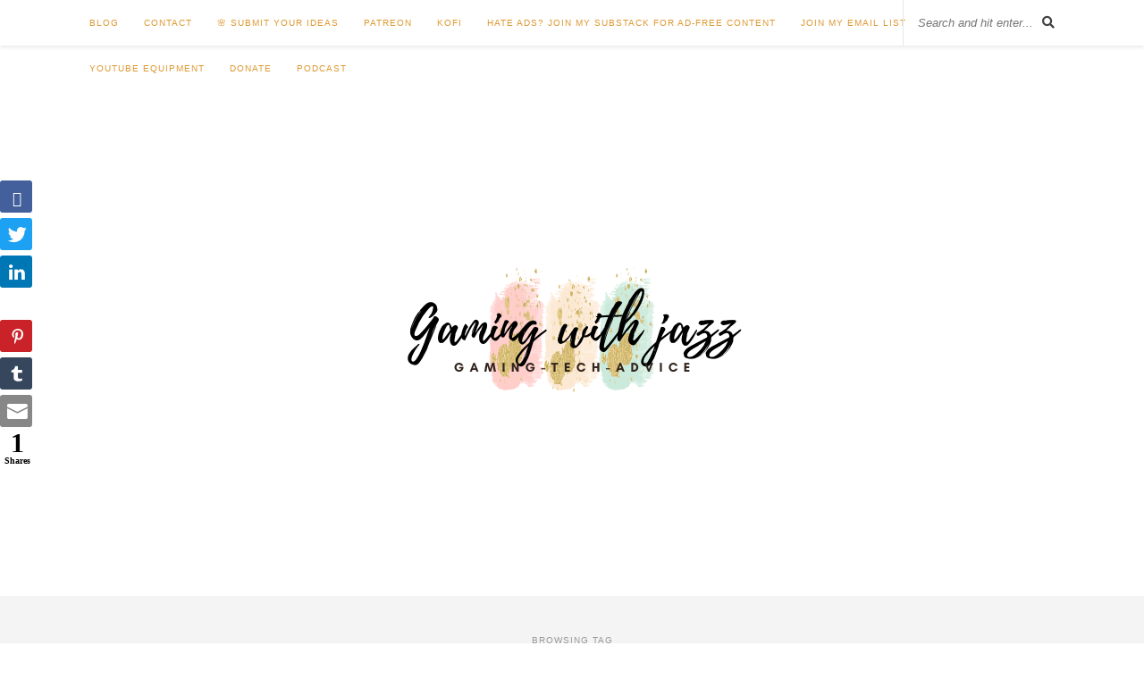

--- FILE ---
content_type: text/html; charset=UTF-8
request_url: https://gamingwithjazz.com/tag/review/
body_size: 50352
content:
<!DOCTYPE html><html lang="en-US"><head><script data-no-optimize="1">var litespeed_docref=sessionStorage.getItem("litespeed_docref");litespeed_docref&&(Object.defineProperty(document,"referrer",{get:function(){return litespeed_docref}}),sessionStorage.removeItem("litespeed_docref"));</script> <meta charset="UTF-8"><meta http-equiv="X-UA-Compatible" content="IE=edge"><meta name="viewport" content="width=device-width, initial-scale=1"><link rel="profile" href="http://gmpg.org/xfn/11" /><link rel="alternate" type="application/rss+xml" title="Gaming With Jazz RSS Feed" href="https://gamingwithjazz.com/feed/" /><link rel="alternate" type="application/atom+xml" title="Gaming With Jazz Atom Feed" href="https://gamingwithjazz.com/feed/atom/" /><link rel="pingback" href="https://gamingwithjazz.com/xmlrpc.php" /><meta name='robots' content='index, follow, max-image-preview:large, max-snippet:-1, max-video-preview:-1' /><style>img:is([sizes="auto" i], [sizes^="auto," i]) { contain-intrinsic-size: 3000px 1500px }</style> <script type="litespeed/javascript">window.wp_consent_type='optin';document.dispatchEvent(new CustomEvent('wp_consent_type_defined'));window.wp=window.wp||{};window.wp.consent=window.wp.consent||(()=>{let consentState={functional:!0,analytics:!1,marketing:!1,personalization:!1};let listeners=[];return{setConsent:(category,value)=>{consentState[category]=value;listeners.forEach(cb=>cb({...consentState}))},getConsent:(category)=>{return consentState[category]},hasConsent:(category)=>{return!!consentState[category]},onConsentChange:(cb)=>{listeners.push(cb)},getConsentState:()=>{return{...consentState}}}})()</script> <title>review Archives - Gaming With Jazz</title><link rel="canonical" href="https://gamingwithjazz.com/tag/review/" /><meta property="og:locale" content="en_US" /><meta property="og:type" content="article" /><meta property="og:title" content="review Archives - Gaming With Jazz" /><meta property="og:url" content="https://gamingwithjazz.com/tag/review/" /><meta property="og:site_name" content="Gaming With Jazz" /><meta name="twitter:card" content="summary_large_image" /> <script type="application/ld+json" class="yoast-schema-graph">{"@context":"https://schema.org","@graph":[{"@type":"CollectionPage","@id":"https://gamingwithjazz.com/tag/review/","url":"https://gamingwithjazz.com/tag/review/","name":"review Archives - Gaming With Jazz","isPartOf":{"@id":"https://gamingwithjazz.com/#website"},"primaryImageOfPage":{"@id":"https://gamingwithjazz.com/tag/review/#primaryimage"},"image":{"@id":"https://gamingwithjazz.com/tag/review/#primaryimage"},"thumbnailUrl":"https://i0.wp.com/gamingwithjazz.com/wp-content/uploads/2020/12/blue-snowball-1.png?fit=1000%2C1500&ssl=1","breadcrumb":{"@id":"https://gamingwithjazz.com/tag/review/#breadcrumb"},"inLanguage":"en-US"},{"@type":"ImageObject","inLanguage":"en-US","@id":"https://gamingwithjazz.com/tag/review/#primaryimage","url":"https://i0.wp.com/gamingwithjazz.com/wp-content/uploads/2020/12/blue-snowball-1.png?fit=1000%2C1500&ssl=1","contentUrl":"https://i0.wp.com/gamingwithjazz.com/wp-content/uploads/2020/12/blue-snowball-1.png?fit=1000%2C1500&ssl=1","width":1000,"height":1500},{"@type":"BreadcrumbList","@id":"https://gamingwithjazz.com/tag/review/#breadcrumb","itemListElement":[{"@type":"ListItem","position":1,"name":"Home","item":"https://gamingwithjazz.com/"},{"@type":"ListItem","position":2,"name":"review"}]},{"@type":"WebSite","@id":"https://gamingwithjazz.com/#website","url":"https://gamingwithjazz.com/","name":"Gaming With Jazz","description":"Gaming and more","potentialAction":[{"@type":"SearchAction","target":{"@type":"EntryPoint","urlTemplate":"https://gamingwithjazz.com/?s={search_term_string}"},"query-input":{"@type":"PropertyValueSpecification","valueRequired":true,"valueName":"search_term_string"}}],"inLanguage":"en-US"}]}</script> <link rel='dns-prefetch' href='//js.stripe.com' /><link rel='dns-prefetch' href='//stats.wp.com' /><link rel='dns-prefetch' href='//fonts.googleapis.com' /><link rel='dns-prefetch' href='//www.googletagmanager.com' /><link rel='preconnect' href='//c0.wp.com' /><link rel='preconnect' href='//i0.wp.com' /><link rel="alternate" type="application/rss+xml" title="Gaming With Jazz &raquo; Feed" href="https://gamingwithjazz.com/feed/" /><link rel="alternate" type="application/rss+xml" title="Gaming With Jazz &raquo; Comments Feed" href="https://gamingwithjazz.com/comments/feed/" /><link rel="alternate" type="application/rss+xml" title="Gaming With Jazz &raquo; review Tag Feed" href="https://gamingwithjazz.com/tag/review/feed/" /> <script type="litespeed/javascript">window._wpemojiSettings={"baseUrl":"https:\/\/s.w.org\/images\/core\/emoji\/16.0.1\/72x72\/","ext":".png","svgUrl":"https:\/\/s.w.org\/images\/core\/emoji\/16.0.1\/svg\/","svgExt":".svg","source":{"concatemoji":"https:\/\/gamingwithjazz.com\/wp-includes\/js\/wp-emoji-release.min.js?ver=6.8.3"}};
/*! This file is auto-generated */
!function(s,n){var o,i,e;function c(e){try{var t={supportTests:e,timestamp:(new Date).valueOf()};sessionStorage.setItem(o,JSON.stringify(t))}catch(e){}}function p(e,t,n){e.clearRect(0,0,e.canvas.width,e.canvas.height),e.fillText(t,0,0);var t=new Uint32Array(e.getImageData(0,0,e.canvas.width,e.canvas.height).data),a=(e.clearRect(0,0,e.canvas.width,e.canvas.height),e.fillText(n,0,0),new Uint32Array(e.getImageData(0,0,e.canvas.width,e.canvas.height).data));return t.every(function(e,t){return e===a[t]})}function u(e,t){e.clearRect(0,0,e.canvas.width,e.canvas.height),e.fillText(t,0,0);for(var n=e.getImageData(16,16,1,1),a=0;a<n.data.length;a++)if(0!==n.data[a])return!1;return!0}function f(e,t,n,a){switch(t){case"flag":return n(e,"\ud83c\udff3\ufe0f\u200d\u26a7\ufe0f","\ud83c\udff3\ufe0f\u200b\u26a7\ufe0f")?!1:!n(e,"\ud83c\udde8\ud83c\uddf6","\ud83c\udde8\u200b\ud83c\uddf6")&&!n(e,"\ud83c\udff4\udb40\udc67\udb40\udc62\udb40\udc65\udb40\udc6e\udb40\udc67\udb40\udc7f","\ud83c\udff4\u200b\udb40\udc67\u200b\udb40\udc62\u200b\udb40\udc65\u200b\udb40\udc6e\u200b\udb40\udc67\u200b\udb40\udc7f");case"emoji":return!a(e,"\ud83e\udedf")}return!1}function g(e,t,n,a){var r="undefined"!=typeof WorkerGlobalScope&&self instanceof WorkerGlobalScope?new OffscreenCanvas(300,150):s.createElement("canvas"),o=r.getContext("2d",{willReadFrequently:!0}),i=(o.textBaseline="top",o.font="600 32px Arial",{});return e.forEach(function(e){i[e]=t(o,e,n,a)}),i}function t(e){var t=s.createElement("script");t.src=e,t.defer=!0,s.head.appendChild(t)}"undefined"!=typeof Promise&&(o="wpEmojiSettingsSupports",i=["flag","emoji"],n.supports={everything:!0,everythingExceptFlag:!0},e=new Promise(function(e){s.addEventListener("DOMContentLiteSpeedLoaded",e,{once:!0})}),new Promise(function(t){var n=function(){try{var e=JSON.parse(sessionStorage.getItem(o));if("object"==typeof e&&"number"==typeof e.timestamp&&(new Date).valueOf()<e.timestamp+604800&&"object"==typeof e.supportTests)return e.supportTests}catch(e){}return null}();if(!n){if("undefined"!=typeof Worker&&"undefined"!=typeof OffscreenCanvas&&"undefined"!=typeof URL&&URL.createObjectURL&&"undefined"!=typeof Blob)try{var e="postMessage("+g.toString()+"("+[JSON.stringify(i),f.toString(),p.toString(),u.toString()].join(",")+"));",a=new Blob([e],{type:"text/javascript"}),r=new Worker(URL.createObjectURL(a),{name:"wpTestEmojiSupports"});return void(r.onmessage=function(e){c(n=e.data),r.terminate(),t(n)})}catch(e){}c(n=g(i,f,p,u))}t(n)}).then(function(e){for(var t in e)n.supports[t]=e[t],n.supports.everything=n.supports.everything&&n.supports[t],"flag"!==t&&(n.supports.everythingExceptFlag=n.supports.everythingExceptFlag&&n.supports[t]);n.supports.everythingExceptFlag=n.supports.everythingExceptFlag&&!n.supports.flag,n.DOMReady=!1,n.readyCallback=function(){n.DOMReady=!0}}).then(function(){return e}).then(function(){var e;n.supports.everything||(n.readyCallback(),(e=n.source||{}).concatemoji?t(e.concatemoji):e.wpemoji&&e.twemoji&&(t(e.twemoji),t(e.wpemoji)))}))}((window,document),window._wpemojiSettings)</script> <style id="litespeed-ccss">h1,h2,h3{overflow-wrap:break-word}ul{overflow-wrap:break-word}p{overflow-wrap:break-word}:root{--wp--preset--font-size--normal:16px;--wp--preset--font-size--huge:42px}:root{--wp-admin-theme-color:#007cba;--wp-admin-theme-color--rgb:0,124,186;--wp-admin-theme-color-darker-10:#006ba1;--wp-admin-theme-color-darker-10--rgb:0,107,161;--wp-admin-theme-color-darker-20:#005a87;--wp-admin-theme-color-darker-20--rgb:0,90,135;--wp-admin-border-width-focus:2px}@media (-webkit-min-device-pixel-ratio:2),(min-resolution:192dpi){:root{--wp-admin-border-width-focus:1.5px}}:root{--wp-admin-theme-color:#007cba;--wp-admin-theme-color--rgb:0,124,186;--wp-admin-theme-color-darker-10:#006ba1;--wp-admin-theme-color-darker-10--rgb:0,107,161;--wp-admin-theme-color-darker-20:#005a87;--wp-admin-theme-color-darker-20--rgb:0,90,135;--wp-admin-border-width-focus:2px}@media (-webkit-min-device-pixel-ratio:2),(min-resolution:192dpi){:root{--wp-admin-border-width-focus:1.5px}}:root{--wp-admin-theme-color:#007cba;--wp-admin-theme-color--rgb:0,124,186;--wp-admin-theme-color-darker-10:#006ba1;--wp-admin-theme-color-darker-10--rgb:0,107,161;--wp-admin-theme-color-darker-20:#005a87;--wp-admin-theme-color-darker-20--rgb:0,90,135;--wp-admin-border-width-focus:2px}@media (-webkit-min-device-pixel-ratio:2),(min-resolution:192dpi){:root{--wp-admin-border-width-focus:1.5px}}:root{--wp-admin-theme-color:#007cba;--wp-admin-theme-color--rgb:0,124,186;--wp-admin-theme-color-darker-10:#006ba1;--wp-admin-theme-color-darker-10--rgb:0,107,161;--wp-admin-theme-color-darker-20:#005a87;--wp-admin-theme-color-darker-20--rgb:0,90,135;--wp-admin-border-width-focus:2px}@media (-webkit-min-device-pixel-ratio:2),(min-resolution:192dpi){:root{--wp-admin-border-width-focus:1.5px}}:root{--wp-admin-theme-color:#007cba;--wp-admin-theme-color--rgb:0,124,186;--wp-admin-theme-color-darker-10:#006ba1;--wp-admin-theme-color-darker-10--rgb:0,107,161;--wp-admin-theme-color-darker-20:#005a87;--wp-admin-theme-color-darker-20--rgb:0,90,135;--wp-admin-border-width-focus:2px}@media (-webkit-min-device-pixel-ratio:2),(min-resolution:192dpi){:root{--wp-admin-border-width-focus:1.5px}}body{--wp--preset--color--black:#000;--wp--preset--color--cyan-bluish-gray:#abb8c3;--wp--preset--color--white:#fff;--wp--preset--color--pale-pink:#f78da7;--wp--preset--color--vivid-red:#cf2e2e;--wp--preset--color--luminous-vivid-orange:#ff6900;--wp--preset--color--luminous-vivid-amber:#fcb900;--wp--preset--color--light-green-cyan:#7bdcb5;--wp--preset--color--vivid-green-cyan:#00d084;--wp--preset--color--pale-cyan-blue:#8ed1fc;--wp--preset--color--vivid-cyan-blue:#0693e3;--wp--preset--color--vivid-purple:#9b51e0;--wp--preset--gradient--vivid-cyan-blue-to-vivid-purple:linear-gradient(135deg,rgba(6,147,227,1) 0%,#9b51e0 100%);--wp--preset--gradient--light-green-cyan-to-vivid-green-cyan:linear-gradient(135deg,#7adcb4 0%,#00d082 100%);--wp--preset--gradient--luminous-vivid-amber-to-luminous-vivid-orange:linear-gradient(135deg,rgba(252,185,0,1) 0%,rgba(255,105,0,1) 100%);--wp--preset--gradient--luminous-vivid-orange-to-vivid-red:linear-gradient(135deg,rgba(255,105,0,1) 0%,#cf2e2e 100%);--wp--preset--gradient--very-light-gray-to-cyan-bluish-gray:linear-gradient(135deg,#eee 0%,#a9b8c3 100%);--wp--preset--gradient--cool-to-warm-spectrum:linear-gradient(135deg,#4aeadc 0%,#9778d1 20%,#cf2aba 40%,#ee2c82 60%,#fb6962 80%,#fef84c 100%);--wp--preset--gradient--blush-light-purple:linear-gradient(135deg,#ffceec 0%,#9896f0 100%);--wp--preset--gradient--blush-bordeaux:linear-gradient(135deg,#fecda5 0%,#fe2d2d 50%,#6b003e 100%);--wp--preset--gradient--luminous-dusk:linear-gradient(135deg,#ffcb70 0%,#c751c0 50%,#4158d0 100%);--wp--preset--gradient--pale-ocean:linear-gradient(135deg,#fff5cb 0%,#b6e3d4 50%,#33a7b5 100%);--wp--preset--gradient--electric-grass:linear-gradient(135deg,#caf880 0%,#71ce7e 100%);--wp--preset--gradient--midnight:linear-gradient(135deg,#020381 0%,#2874fc 100%);--wp--preset--duotone--dark-grayscale:url('#wp-duotone-dark-grayscale');--wp--preset--duotone--grayscale:url('#wp-duotone-grayscale');--wp--preset--duotone--purple-yellow:url('#wp-duotone-purple-yellow');--wp--preset--duotone--blue-red:url('#wp-duotone-blue-red');--wp--preset--duotone--midnight:url('#wp-duotone-midnight');--wp--preset--duotone--magenta-yellow:url('#wp-duotone-magenta-yellow');--wp--preset--duotone--purple-green:url('#wp-duotone-purple-green');--wp--preset--duotone--blue-orange:url('#wp-duotone-blue-orange');--wp--preset--font-size--small:13px;--wp--preset--font-size--medium:20px;--wp--preset--font-size--large:36px;--wp--preset--font-size--x-large:42px}.widget_bttk_author_bio .image-holder img{vertical-align:top}.fa{display:inline-block;font:normal normal normal 14px/1 FontAwesome;font-size:inherit;text-rendering:auto;-webkit-font-smoothing:antialiased;-moz-osx-font-smoothing:grayscale}.fa-search:before{content:"\f002"}.es_spinner_image{display:none;float:right}.fa{-moz-osx-font-smoothing:grayscale;-webkit-font-smoothing:antialiased;display:inline-block;font-style:normal;font-variant:normal;text-rendering:auto;line-height:1}.fa-search:before{content:"\f002"}.fa{font-family:Font Awesome\ 5 Free}.fa{font-weight:900}*{margin:0;padding:0;-webkit-box-sizing:border-box;-moz-box-sizing:border-box;box-sizing:border-box;max-height:1000000px}@media (max-width:1023px){h1{line-height:32px}}::-webkit-scrollbar{width:10px}::-webkit-scrollbar-thumb{background-color:#9b9696;border:5px solid transparent}::-webkit-scrollbar-button{display:none}div.simplesocialbuttons{height:auto;margin:-5px auto 5px -5px;text-align:left;clear:left;font-size:0;direction:ltr}.simplesocialbuttons button{border:0;padding:0;margin:0;display:inline-block;margin:5px;-webkit-box-shadow:none;box-shadow:none;font-family:'Helvetica',Arial,sans-serif;-webkit-box-sizing:border-box;box-sizing:border-box;font-weight:400;text-transform:capitalize!important;white-space:nowrap;text-shadow:none!important;width:auto;letter-spacing:0;word-spacing:0;overflow:visible}.simplesocialbuttons button.simplesocial-fb-share:after{content:"\e900"}.simplesocialbuttons button.simplesocial-twt-share:after{content:"\e904"}.simplesocialbuttons button.simplesocial-linkedin-share:after{content:"\e907"}.simplesocialbuttons button.simplesocial-pinterest-share:after{content:"\e902"}.simplesocialbuttons button.simplesocial-email-share:after{content:"\e90b"}.simplesocialbuttons button.simplesocial-tumblr-share:after{content:"\e90d"}.ssb_total_counter{display:inline-block;font-weight:700;font-size:30px;line-height:1;font-family:'Verdana';color:#000;text-align:center}.ssb_total_counter span{font-size:10px;display:block}.simplesocialbuttons button:after{font-family:'ssb-icon'!important;speak:none;font-style:normal;font-weight:400;font-variant:normal;text-transform:none;-webkit-font-smoothing:antialiased;speak:none;font-style:normal;font-weight:400;font-variant:normal;text-transform:none;-webkit-font-smoothing:antialiased;-moz-osx-font-smoothing:grayscale;left:0;position:absolute;font-size:17px;top:0;width:38px;height:38px;text-align:center;line-height:38px;border-radius:3px}.simplesocialbuttons .ssb-fb-like{height:20px!important;line-height:20px!important;margin:5px}.simplesocialbuttons.simplesocial-simple-round button{height:38px;line-height:30px;padding:4px 15px 4px 48px;display:inline-block;text-decoration:none;font-size:14px;position:relative;color:#fff;margin:5px;border-radius:3px;-webkit-box-shadow:none;box-shadow:none}.simplesocialbuttons.simplesocial-simple-round button:before{content:'';left:0;position:absolute;font-size:17px;top:0;width:38px;height:38px;text-align:center;line-height:38px;border-radius:3px}.simplesocialbuttons.simplesocial-simple-round button span{position:relative;z-index:1}.simplesocialbuttons.simplesocial-simple-round button.simplesocial-fb-share{background:#43609c}.simplesocialbuttons.simplesocial-simple-round button.simplesocial-twt-share{background:#1da1f2}.simplesocialbuttons.simplesocial-simple-round button.simplesocial-linkedin-share{background:#0077b5}.simplesocialbuttons.simplesocial-simple-round button.simplesocial-pinterest-share{background:#c92228}.simplesocialbuttons.simplesocial-simple-round button.simplesocial-email-share{background:#878787}.simplesocialbuttons.simplesocial-simple-round button.simplesocial-tumblr-share{background:#36465d}.simplesocialbuttons.simplesocial-simple-round button.simplesocial-fb-share:after,.simplesocialbuttons.simplesocial-simple-round button.simplesocial-fb-share:before{background:#354e83}.simplesocialbuttons.simplesocial-simple-round button.simplesocial-twt-share:after,.simplesocialbuttons.simplesocial-simple-round button.simplesocial-twt-share:before{background:#1889cf}.simplesocialbuttons.simplesocial-simple-round button.simplesocial-linkedin-share:after,.simplesocialbuttons.simplesocial-simple-round button.simplesocial-linkedin-share:before{background:#044568}.simplesocialbuttons.simplesocial-simple-round button.simplesocial-pinterest-share:after,.simplesocialbuttons.simplesocial-simple-round button.simplesocial-pinterest-share:before{background:#af040a}.simplesocialbuttons.simplesocial-simple-round button.simplesocial-tumblr-share:after,.simplesocialbuttons.simplesocial-simple-round button.simplesocial-tumblr-share:before{background:#233247}.simplesocialbuttons.simplesocial-simple-round button.simplesocial-fb-share:not(:hover):before,.simplesocialbuttons.simplesocial-simple-round button.simplesocial-twt-share:not(:hover):before,.simplesocialbuttons.simplesocial-simple-round button.simplesocial-linkedin-share:not(:hover):before{background:rgba(0,0,0,.2);width:36px}.simplesocialbuttons.simplesocial-simple-round button.simplesocial-fb-share:after,.simplesocialbuttons.simplesocial-simple-round button.simplesocial-twt-share:after,.simplesocialbuttons.simplesocial-simple-round button.simplesocial-linkedin-share:after,.simplesocialbuttons.simplesocial-simple-round button.simplesocial-pinterest-share:after,.simplesocialbuttons.simplesocial-simple-round button.simplesocial-tumblr-share:after{background:0 0}.ssb_total_counter{margin:0 5px}div[class*=simplesocialbuttons-float]:not(.simplesocial-simple-icons) button{height:36px;width:36px;-webkit-box-sizing:border-box;box-sizing:border-box}div[class*=simplesocialbuttons-float]:not(.simplesocial-simple-icons) button span.simplesocialtxt{display:none}div[class*=simplesocialbuttons-float].simplesocialbuttons:not(.simplesocial-simple-icons) button{padding-left:34px;padding-right:0!important;margin:3px 0}.ssb-fb-like{height:38px;line-height:38px;margin:0 5px;vertical-align:middle}div[class*=simplesocialbuttons-float].simplesocialbuttons .ssb-fb-like{margin:5px 0;height:auto;line-height:1}div[class*=simplesocialbuttons-float].simplesocialbuttons-slide-left-in button,div[class*=simplesocialbuttons-float].simplesocialbuttons-slide-left-in .ssb_total_counter{-webkit-transform:translateX(-100%);transform:translateX(-100%);-webkit-animation-name:ssb_slide_left_in;-webkit-animation-duration:1s;animation-name:ssb_slide_left_in;animation-duration:1s;-webkit-animation-fill-mode:forwards;animation-fill-mode:forwards}@-webkit-keyframes ssb_slide_left_in{from{-webkit-transform:translateX(-100%);transform:translateX(-100%)}to{-webkit-transform:translateX(0%);transform:translateX(0%)}}@keyframes ssb_slide_left_in{from{-webkit-transform:translateX(-100%);transform:translateX(-100%)}to{-webkit-transform:translateX(0%);transform:translateX(0%)}}div[class*=simplesocialbuttons-float] button:nth-child(2){-webkit-animation-delay:.2s;animation-delay:.2s}div[class*=simplesocialbuttons-float] button:nth-child(3){-webkit-animation-delay:.4s;animation-delay:.4s}div[class*=simplesocialbuttons-float] button:nth-child(5){-webkit-animation-delay:.8s;animation-delay:.8s}div[class*=simplesocialbuttons-float] button:nth-child(6){-webkit-animation-delay:1s;animation-delay:1s}div[class*=simplesocialbuttons-float] button:nth-child(7){-webkit-animation-delay:1.2s;animation-delay:1.2s}div[class*=simplesocialbuttons-float]{position:fixed;width:36px;z-index:1000;text-align:center;z-index:9999}div.simplesocialbuttons.simplesocialbuttons-float-left-center{left:0;top:50%;-webkit-transform:translateY(-50%);transform:translateY(-50%);margin:0}div[class*=simplesocialbuttons-float].simplesocial-simple-round button[class*=-share]:not(:hover):before{width:0}*,html,body,div,ul,li,h1,h2,h3,form,label,input,p{margin:0;padding:0}img{border:0}ul,li{list-style:none}h1,h2,h3{font-size:100%;font-weight:400}a img{border:none}i{font-style:italic}*,*:before,*:after{-webkit-box-sizing:border-box;-moz-box-sizing:border-box;box-sizing:border-box;-webkit-font-smoothing:antialiased;-moz-osx-font-smoothing:grayscale}html{overflow-x:hidden}body{background:#fff;font-family:"Lato",sans-serif;color:#424242;font-size:14px}p{line-height:24px}a{text-decoration:none;color:#c69f73}h1,h2,h3{font-family:"Playfair Display"}.container{width:1080px;margin:0 auto}#top-bar{background:#fff;width:100%;height:51px;position:fixed;z-index:9999;box-shadow:0px 1px 5px rgba(190,190,190,.46);-webkit-box-shadow:0px 1px 5px rgba(190,190,190,.46);-moz-box-shadow:0px 1px 5px rgba(190,190,190,.46);-webkit-backface-visibility:hidden}#top-bar .container{position:relative}#nav-wrapper{float:left}#nav-wrapper .menu li{display:inline-block;margin-right:28px;position:relative}#nav-wrapper .menu li a{font-size:10px;text-transform:uppercase;letter-spacing:1px;line-height:51px;color:#000;display:block}#top-social{position:absolute;right:185px;top:0}#top-search{position:absolute;right:0;top:0;padding-left:16px;border-left:1px solid;border-color:#e8e8e8;z-index:999}#top-search form{display:inline}#top-search input{border:none;font-style:italic;width:135px;background:0 0}#top-search i{font-size:14px;line-height:51px}.show-search{display:none}i.search-toggle{font-size:14px;line-height:51px;display:none}.show-search{position:absolute;top:51px;right:-1px;display:none;z-index:10000}.show-search input{width:190px;background:#fff;-webkit-box-shadow:0 5px 4px -4px rgba(190,190,190,.1);-moz-box-shadow:0 5px 4px -4px rgba(190,190,190,.1);box-shadow:0 5px 4px -4px rgba(190,190,190,.1);border:1px solid #eee;padding:10px 0 10px 10px;font-style:italic}#header{padding-top:51px;margin-bottom:60px;border-bottom:1px solid #eee}#logo{text-align:center;padding:68px 0 41px}#logo img{max-width:100%;height:auto}.post{margin-bottom:50px}.post-img img{max-width:100%;height:auto}input[type=checkbox]{width:auto}.widget input{border:1px solid #ddd;color:#888;padding:9px 7px;width:100%}.widget img{max-width:100%;height:auto}.archive-box{text-align:center;background:#f4f4f4;margin-top:-61px;padding:40px 0;margin-bottom:60px}.archive-box h1{font-size:36px;color:#000}.archive-box span{font-size:10px;text-transform:uppercase;letter-spacing:1px;color:#999;display:inline-block;border-bottom:1px solid #d8d8d8;padding-bottom:3px;margin-bottom:5px}#logo{padding-bottom:44px}.fa{display:inline-block;font:normal normal normal 14px/1 FontAwesome;font-size:inherit;text-rendering:auto;-webkit-font-smoothing:antialiased;-moz-osx-font-smoothing:grayscale}.fa-search:before{content:"\f002"}@media only screen and (min-width:942px) and (max-width:1170px){.container{width:940px}#logo img{max-width:100%}}@media only screen and (min-width:768px) and (max-width:960px){.container{width:726px}#logo img{max-width:100%}#nav-wrapper{display:none}}@media only screen and (max-width:767px){.container{width:300px}#logo img{max-width:100%}#top-search{right:10px}i.search-desktop{display:none}i.search-toggle{display:inline}#top-search #s{display:none}#top-social{right:55px}#nav-wrapper{display:none}}@media only screen and (min-width:480px) and (max-width:768px){.container{width:480px}}.fa{-moz-osx-font-smoothing:grayscale;-webkit-font-smoothing:antialiased;display:inline-block;font-style:normal;font-variant:normal;text-rendering:auto;line-height:1}.fa-search:before{content:"\f002"}.fa{font-family:"Font Awesome 5 Free"}.fa{font-weight:900}.gdpr_lightbox-hide{display:none}#moove_gdpr_cookie_info_bar .gdpr-fbo-0{-ms-flex-order:1;order:1}#moove_gdpr_cookie_info_bar .gdpr-fbo-1{-ms-flex-order:2;order:2}#moove_gdpr_cookie_info_bar .gdpr-fbo-2{-ms-flex-order:3;order:3}#moove_gdpr_cookie_info_bar .gdpr-fbo-3{-ms-flex-order:4;order:4}.gdpr-sr-only{position:absolute;width:1px;height:1px;padding:0;margin:-1px;overflow:hidden;clip:rect(0,0,0,0);white-space:nowrap;border:0}#moove_gdpr_cookie_modal li button .gdpr-svg-icon{height:30px;display:inline-block;float:left;width:35px;margin-right:5px;position:relative;top:0}#moove_gdpr_cookie_modal li button .gdpr-svg-icon svg{height:30px;width:auto;background-color:transparent}#moove_gdpr_cookie_info_bar{content-visibility:auto}#moove_gdpr_cookie_info_bar .moove-gdpr-button-holder{display:-ms-flexbox;display:flex;-ms-flex-align:center;align-items:center}#moove_gdpr_cookie_info_bar .moove-gdpr-infobar-close-btn{background-color:transparent;padding:0;display:inline-block;float:right;position:relative;font-size:14px;line-height:20px;margin:3px 4px;width:36px;height:36px;border-radius:50%;box-shadow:inset 0 0 0 1px #626262;color:#626262}#moove_gdpr_cookie_info_bar .moove-gdpr-infobar-close-btn.gdpr-content-close-btn{display:none}#moove_gdpr_cookie_info_bar .moove-gdpr-infobar-close-btn i{font-size:32px;top:-1px;position:relative;height:30px;display:block;overflow:hidden}#moove_gdpr_cookie_modal .cookie-switch .cookie-slider{overflow:visible}#moove_gdpr_cookie_modal{margin:0 auto;margin-top:0;min-height:60vh;font-family:Nunito,sans-serif;content-visibility:hidden}#moove_gdpr_cookie_modal span.tab-title{display:block}#moove_gdpr_cookie_modal button{letter-spacing:0;outline:none}#moove_gdpr_cookie_modal *{-webkit-font-smoothing:antialiased;-moz-osx-font-smoothing:grayscale;font-family:inherit}#moove_gdpr_cookie_modal .cookie-switch{position:relative;display:inline-block;width:50px;height:30px}#moove_gdpr_cookie_modal .cookie-switch input{display:none}#moove_gdpr_cookie_modal .cookie-switch .cookie-slider{position:absolute;top:0;left:0;right:0;bottom:0;background-color:red;margin:0;padding:0}#moove_gdpr_cookie_modal .cookie-switch .cookie-slider:before{position:absolute;content:"";height:26px;width:26px;left:1px;bottom:1px;border:1px solid #f2f2f2;border-radius:50%;background-color:#fff;box-shadow:0 5px 15px 0 rgba(0,0,0,.25);display:block;box-sizing:content-box}#moove_gdpr_cookie_modal .cookie-switch .cookie-slider:after{content:attr(data-text-disabled);position:absolute;top:0;left:60px;font-weight:700;font-size:16px;line-height:30px;color:red;display:block;white-space:nowrap}#moove_gdpr_cookie_modal .cookie-switch .cookie-slider.cookie-round{border-radius:34px}#moove_gdpr_cookie_modal .cookie-switch .cookie-slider.cookie-round:before{border-radius:50%}#moove_gdpr_cookie_modal a,#moove_gdpr_cookie_modal button{outline:none;box-shadow:none;text-shadow:none}#moove_gdpr_cookie_modal .moove-gdpr-modal-content{color:#000;background-color:#fff;width:900px;width:80vw;max-width:1170px;min-height:600px;border-radius:10px;position:relative;margin:0 auto}#moove_gdpr_cookie_modal .moove-gdpr-modal-content .gdpr-cc-form-fieldset{background-color:transparent}#moove_gdpr_cookie_modal .moove-gdpr-modal-content.logo-position-center .moove-gdpr-company-logo-holder{text-align:center}#moove_gdpr_cookie_modal .moove-gdpr-modal-content.moove_gdpr_modal_theme_v1 .main-modal-content{display:-ms-flexbox;display:flex;-ms-flex-flow:column;flex-flow:column;height:100%}#moove_gdpr_cookie_modal .moove-gdpr-modal-content.moove_gdpr_modal_theme_v1 .moove-gdpr-modal-footer-content .moove-gdpr-button-holder button.mgbutton{margin:2px}#moove_gdpr_cookie_modal .moove-gdpr-modal-content .moove-gdpr-modal-close{position:absolute;text-decoration:none;top:-30px;right:-30px;display:block;width:60px;height:60px;line-height:60px;text-align:center;border-radius:50%;background:0 0;padding:0;z-index:99;margin:0;outline:none;box-shadow:none;border:none}#moove_gdpr_cookie_modal .moove-gdpr-modal-content .moove-gdpr-modal-close span.gdpr-icon{display:block;width:60px;height:60px;line-height:60px;font-size:48px;background-color:#0c4da2;border:1px solid #0c4da2;color:#fff;border-radius:50%}#moove_gdpr_cookie_modal .moove-gdpr-modal-content .moove-gdpr-company-logo-holder{padding:0;margin-bottom:30px}#moove_gdpr_cookie_modal .moove-gdpr-modal-content .moove-gdpr-company-logo-holder img{max-height:75px;max-width:70%;width:auto;display:inline-block}#moove_gdpr_cookie_modal .moove-gdpr-modal-content .moove-gdpr-tab-main span.tab-title{font-weight:700;font-size:28px;line-height:1.2;margin:0;padding:0;color:#000;margin-bottom:25px}#moove_gdpr_cookie_modal .moove-gdpr-modal-content .moove-gdpr-tab-main .moove-gdpr-tab-main-content{display:-ms-flexbox;display:flex;-ms-flex-flow:column;flex-flow:column;max-height:calc(100% - 155px);overflow-y:auto;padding-right:20px;padding-bottom:15px}#moove_gdpr_cookie_modal .moove-gdpr-modal-content .moove-gdpr-tab-main .moove-gdpr-tab-main-content p{font-weight:400;font-size:16px;line-height:1.4;margin-bottom:18px;margin-top:0;padding:0;color:#000}#moove_gdpr_cookie_modal .moove-gdpr-modal-content .moove-gdpr-tab-main .moove-gdpr-status-bar{padding:5px;margin-right:10px;margin-bottom:15px}#moove_gdpr_cookie_modal .moove-gdpr-modal-content .moove-gdpr-tab-main .moove-gdpr-status-bar .gdpr-cc-form-wrap,#moove_gdpr_cookie_modal .moove-gdpr-modal-content .moove-gdpr-tab-main .moove-gdpr-status-bar .gdpr-cc-form-wrap .gdpr-cc-form-fieldset{border:none;padding:0;margin:0;box-shadow:none}#moove_gdpr_cookie_modal .moove-gdpr-modal-content .moove-gdpr-modal-footer-content{display:-ms-flexbox;display:flex;-ms-flex-align:center;align-items:center;height:130px;position:absolute;left:0;bottom:0;width:100%;background-color:#f1f1f1;z-index:15;border-radius:5px}#moove_gdpr_cookie_modal .moove-gdpr-modal-content .moove-gdpr-modal-footer-content:before{content:"";position:absolute;bottom:130px;left:60px;right:60px;height:1px;display:block;background-color:#c9c8c8}#moove_gdpr_cookie_modal .moove-gdpr-modal-content .moove-gdpr-modal-footer-content .moove-gdpr-button-holder{width:calc(100% + 16px);display:-ms-flexbox;display:flex;padding:0 60px;-ms-flex-pack:justify;justify-content:space-between;margin:0 -2px;-ms-flex-wrap:wrap;flex-wrap:wrap}#moove_gdpr_cookie_modal .moove-gdpr-modal-content .moove-gdpr-modal-footer-content .moove-gdpr-button-holder button.mgbutton{margin:8px;text-decoration:none;border-radius:150px;color:#fff;padding:15px 10px;border:1px solid transparent;min-width:160px;text-align:center;text-transform:none;letter-spacing:0;font-weight:700;font-size:14px;line-height:20px}#moove_gdpr_cookie_modal .moove-gdpr-modal-content .moove-gdpr-modal-footer-content .moove-gdpr-button-holder button.mgbutton.moove-gdpr-modal-save-settings{color:#fff;display:none}#moove_gdpr_cookie_modal .moove-gdpr-modal-content .moove-gdpr-modal-left-content{width:40%;display:inline-block;float:left;padding:40px 60px;position:absolute;height:100%;top:0;box-shadow:0 0 30px 0 rgba(35,35,35,.1);background:#fff;z-index:10;left:0;border-top-left-radius:5px;border-bottom-left-radius:5px}#moove_gdpr_cookie_modal .moove-gdpr-modal-content .moove-gdpr-modal-left-content .moove-gdpr-branding-cnt{position:absolute;bottom:0;padding-bottom:30px;left:60px;right:60px}#moove_gdpr_cookie_modal .moove-gdpr-modal-content .moove-gdpr-modal-left-content .moove-gdpr-branding-cnt a{color:#000;font-weight:700;font-size:13px;letter-spacing:-.3px;padding:20px 0;position:relative;top:10px;text-decoration:none;display:block}#moove_gdpr_cookie_modal .moove-gdpr-modal-content .moove-gdpr-modal-left-content .moove-gdpr-branding-cnt a span{display:inline-block;text-decoration:underline}#moove_gdpr_cookie_modal .moove-gdpr-modal-content .moove-gdpr-modal-left-content #moove-gdpr-menu{padding:0;list-style:none;margin:0;z-index:12}#moove_gdpr_cookie_modal .moove-gdpr-modal-content .moove-gdpr-modal-left-content #moove-gdpr-menu li{margin:0;padding:0;list-style:none;margin-bottom:15px}#moove_gdpr_cookie_modal .moove-gdpr-modal-content .moove-gdpr-modal-left-content #moove-gdpr-menu li.menu-item-selected button{background-color:#fff;border-color:#f1f1f1;color:#000}#moove_gdpr_cookie_modal .moove-gdpr-modal-content .moove-gdpr-modal-left-content #moove-gdpr-menu li button{display:-ms-flexbox;display:flex;-ms-flex-align:center;align-items:center;font-weight:800;font-size:14px;text-decoration:none;text-transform:uppercase;background-color:#f1f1f1;border:1px solid #f1f1f1;line-height:1.1;padding:13px 20px;color:#0c4da2;width:100%;border-radius:5px;text-align:left}#moove_gdpr_cookie_modal .moove-gdpr-modal-content .moove-gdpr-modal-left-content #moove-gdpr-menu li button span.gdpr-nav-tab-title{display:-ms-inline-flexbox;display:inline-flex;-ms-flex-align:center;align-items:center;width:calc(100% - 40px)}#moove_gdpr_cookie_modal .moove-gdpr-modal-content .moove-gdpr-modal-right-content{width:60%;display:inline-block;float:right;padding:40px 60px;position:absolute;top:0;height:auto;right:0;background-color:#f1f1f1;border-top-right-radius:5px;border-bottom-right-radius:5px}#moove_gdpr_cookie_modal .moove-gdpr-modal-content .moove-gdpr-tab-main .moove-gdpr-status-bar:after,.moove-clearfix:after{content:"";display:table;clear:both}#moove_gdpr_cookie_info_bar{position:fixed;bottom:0;left:0;width:100%;min-height:60px;max-height:400px;color:#fff;z-index:9900;background-color:#202020;border-top:1px solid #fff;font-family:Nunito,sans-serif}#moove_gdpr_cookie_info_bar *{font-family:inherit;-webkit-font-smoothing:antialiased;-moz-osx-font-smoothing:grayscale}#moove_gdpr_cookie_info_bar.moove-gdpr-info-bar-hidden{bottom:-400px}#moove_gdpr_cookie_info_bar.moove-gdpr-align-center{text-align:center}#moove_gdpr_cookie_info_bar button.moove-gdpr-infobar-close-btn{border:none}#moove_gdpr_cookie_info_bar.moove-gdpr-light-scheme{background-color:#fff;border-top:1px solid #202020}#moove_gdpr_cookie_info_bar.moove-gdpr-light-scheme .moove-gdpr-info-bar-container .moove-gdpr-info-bar-content p,#moove_gdpr_cookie_info_bar.moove-gdpr-light-scheme p{color:#202020}#moove_gdpr_cookie_info_bar.moove-gdpr-light-scheme .moove-gdpr-info-bar-container .moove-gdpr-info-bar-content button{text-decoration:underline;outline:none}#moove_gdpr_cookie_info_bar:not(.gdpr-full-screen-infobar) .moove-gdpr-info-bar-container .moove-gdpr-info-bar-content button.mgbutton.moove-gdpr-infobar-settings-btn{background-color:transparent;box-shadow:inset 0 0 0 1px currentColor;opacity:.7;color:#202020}#moove_gdpr_cookie_info_bar .moove-gdpr-info-bar-container{padding:10px 40px;position:static;display:inline-block}#moove_gdpr_cookie_info_bar .moove-gdpr-info-bar-container .moove-gdpr-info-bar-content{padding-left:30px;padding-right:30px;text-align:left;display:-ms-flexbox;display:flex;-ms-flex-align:center;align-items:center;width:100%}#moove_gdpr_cookie_info_bar .moove-gdpr-info-bar-container .moove-gdpr-info-bar-content p{margin:0;font-size:14px;line-height:18px;font-weight:700;padding-bottom:0;color:#fff}#moove_gdpr_cookie_info_bar .moove-gdpr-info-bar-container .moove-gdpr-info-bar-content button.mgbutton{font-size:14px;line-height:20px;color:#fff;font-weight:700;text-decoration:none;border-radius:150px;padding:8px 30px;border:none;display:inline-block;margin:3px 4px;white-space:nowrap;text-transform:none;letter-spacing:0}#moove_gdpr_cookie_info_bar .moove-gdpr-info-bar-container .moove-gdpr-info-bar-content button.mgbutton.change-settings-button{background-color:#424449;color:#fff;border-color:transparent}#moove_gdpr_cookie_info_bar .moove-gdpr-info-bar-container .moove-gdpr-info-bar-content span.change-settings-button{text-decoration:underline}#moove_gdpr_cookie_info_bar .moove-gdpr-info-bar-container .moove-gdpr-info-bar-content .moove-gdpr-button-holder{padding-left:15px;padding-left:3vw}#moove_gdpr_cookie_info_bar *{box-sizing:border-box}@media (max-width:767px){#moove_gdpr_cookie_modal li button .gdpr-svg-icon{margin-right:0;text-align:center;width:25px;height:25px}#moove_gdpr_cookie_modal li button .gdpr-svg-icon svg{height:25px}.gdpr-icon.moovegdpr-arrow-close:after,.gdpr-icon.moovegdpr-arrow-close:before,i.moovegdpr-arrow-close.moovegdpr-arrow-close:after,i.moovegdpr-arrow-close.moovegdpr-arrow-close:before{height:14px;top:calc(50% - 7px)}#moove_gdpr_cookie_info_bar .moove-gdpr-button-holder{-ms-flex-wrap:wrap;flex-wrap:wrap}#moove_gdpr_cookie_info_bar .moove-gdpr-infobar-close-btn{width:30px;height:30px;border:none}#moove_gdpr_cookie_info_bar .moove-gdpr-infobar-close-btn i{font-size:27px;height:25px}#moove_gdpr_cookie_modal .moove-gdpr-modal-content.moove_gdpr_modal_theme_v1 .moove-gdpr-modal-right-content,#moove_gdpr_cookie_modal .moove-gdpr-modal-content.moove_gdpr_modal_theme_v1 .moove-gdpr-tab-content,#moove_gdpr_cookie_modal .moove-gdpr-modal-content.moove_gdpr_modal_theme_v1 .moove-gdpr-tab-main{min-height:40vh;max-height:calc(100vh - 180px)}#moove_gdpr_cookie_modal .moove-gdpr-modal-content{width:calc(100vw - 50px)}#moove_gdpr_cookie_modal .cookie-switch{width:40px;height:24px}#moove_gdpr_cookie_modal .cookie-switch .cookie-slider:before{height:20px;width:20px}#moove_gdpr_cookie_modal .moove-gdpr-modal-content{max-height:500px;max-height:90vw;min-height:auto}#moove_gdpr_cookie_modal .moove-gdpr-modal-content .cookie-switch .cookie-slider:after{font-weight:800;font-size:12px;line-height:30px;min-width:130px}#moove_gdpr_cookie_modal .moove-gdpr-modal-content .moove-gdpr-modal-close{position:absolute;top:-15px;right:-15px;display:block;width:30px;height:30px;line-height:30px;text-decoration:none}#moove_gdpr_cookie_modal .moove-gdpr-modal-content .moove-gdpr-modal-close span.gdpr-icon{width:30px;height:30px;line-height:30px;font-size:30px}#moove_gdpr_cookie_modal .moove-gdpr-modal-content .moove-gdpr-company-logo-holder{margin-bottom:15px}#moove_gdpr_cookie_modal .moove-gdpr-modal-content .moove-gdpr-modal-left-content{padding:10px;padding-top:30px;position:relative;top:0;left:0;text-align:center;height:140px;border-radius:0;border-top-left-radius:5px;border-top-right-radius:5px}#moove_gdpr_cookie_modal .moove-gdpr-modal-content .moove-gdpr-modal-left-content #moove-gdpr-menu{display:inline-block;margin:0 auto}#moove_gdpr_cookie_modal .moove-gdpr-modal-content .moove-gdpr-modal-left-content #moove-gdpr-menu li{list-style:none;margin-bottom:20px;display:inline-block;float:left;margin:0 5px}#moove_gdpr_cookie_modal .moove-gdpr-modal-content .moove-gdpr-modal-left-content #moove-gdpr-menu li button{padding:5px}#moove_gdpr_cookie_modal .moove-gdpr-modal-content .moove-gdpr-modal-left-content #moove-gdpr-menu li button span.gdpr-nav-tab-title{display:none}#moove_gdpr_cookie_modal .moove-gdpr-modal-content .moove-gdpr-modal-left-content .moove-gdpr-branding-cnt{top:3px;right:3px;left:auto;padding:0;bottom:auto;transform:scale(.8)}#moove_gdpr_cookie_modal .moove-gdpr-modal-content .moove-gdpr-modal-left-content .moove-gdpr-branding-cnt a{text-align:right}#moove_gdpr_cookie_modal .moove-gdpr-modal-content .moove-gdpr-modal-left-content .moove-gdpr-branding-cnt a span{display:block}#moove_gdpr_cookie_modal .moove-gdpr-modal-content .moove-gdpr-modal-right-content{width:100%;position:relative;padding:15px 10px;height:calc(90vh - 200px);border-radius:0;border-bottom-left-radius:5px;border-bottom-right-radius:5px}#moove_gdpr_cookie_modal .moove-gdpr-modal-content .moove-gdpr-tab-main span.tab-title{font-weight:700;font-size:16px}#moove_gdpr_cookie_modal .moove-gdpr-modal-content .moove-gdpr-tab-main .moove-gdpr-status-bar{padding:0}#moove_gdpr_cookie_modal .moove-gdpr-modal-content .moove-gdpr-tab-main .moove-gdpr-tab-main-content{padding:0;position:relative;overflow:auto;max-height:calc(100% - 110px)}#moove_gdpr_cookie_modal .moove-gdpr-modal-content .moove-gdpr-tab-main .moove-gdpr-tab-main-content p{font-weight:400;font-size:14px;line-height:1.3}#moove_gdpr_cookie_modal .moove-gdpr-modal-content.moove_gdpr_modal_theme_v1 .moove-gdpr-tab-main{margin-bottom:55px}#moove_gdpr_cookie_modal .moove-gdpr-modal-content.moove_gdpr_modal_theme_v1 .moove-gdpr-tab-main .moove-gdpr-tab-main-content{height:100%;max-height:calc(90vh - 320px)}#moove_gdpr_cookie_modal .moove-gdpr-modal-content .moove-gdpr-modal-footer-content{height:70px}#moove_gdpr_cookie_modal .moove-gdpr-modal-content .moove-gdpr-modal-footer-content:before{left:10px;right:10px;bottom:70px}#moove_gdpr_cookie_modal .moove-gdpr-modal-content .moove-gdpr-modal-footer-content .moove-gdpr-button-holder{padding:0 10px}#moove_gdpr_cookie_modal .moove-gdpr-modal-content .moove-gdpr-modal-footer-content .moove-gdpr-button-holder button.mgbutton{margin:0;background-color:#fff;text-decoration:none;border-radius:150px;font-weight:700;font-size:12px;line-height:18px;padding:5px;border:1px solid #fff;color:#fff;min-width:110px;text-align:center;text-transform:none}#moove_gdpr_cookie_modal .moove-gdpr-modal-content .moove-gdpr-modal-left-content{width:100%}#moove_gdpr_cookie_modal .moove-gdpr-modal-content .moove-gdpr-modal-left-content .moove-gdpr-branding-cnt a{top:0;padding:5px 0}#moove_gdpr_cookie_modal .moove-gdpr-modal-content .moove-gdpr-company-logo-holder img{max-height:40px}#moove_gdpr_cookie_modal .moove-gdpr-modal-content .moove-gdpr-company-logo-holder{text-align:center}#moove_gdpr_cookie_info_bar .moove-gdpr-info-bar-container{padding:15px}#moove_gdpr_cookie_info_bar .moove-gdpr-info-bar-container .moove-gdpr-info-bar-content{padding-left:0;padding-right:0;display:block;min-height:auto}#moove_gdpr_cookie_info_bar .moove-gdpr-info-bar-container .moove-gdpr-info-bar-content .moove-gdpr-cookie-notice{padding-left:4px;margin-bottom:10px}#moove_gdpr_cookie_info_bar .moove-gdpr-info-bar-container .moove-gdpr-info-bar-content .moove-gdpr-button-holder{padding-left:0}#moove_gdpr_cookie_info_bar .moove-gdpr-info-bar-container .moove-gdpr-info-bar-content button.mgbutton{font-size:12px;font-weight:700;padding:5px 20px}.moove-gdpr-branding-cnt a{padding:10px 0}}@media (min-width:768px){#moove_gdpr_cookie_modal .moove-gdpr-modal-content.moove_gdpr_modal_theme_v1 .moove-gdpr-modal-right-content,#moove_gdpr_cookie_modal .moove-gdpr-modal-content.moove_gdpr_modal_theme_v1 .moove-gdpr-tab-content,#moove_gdpr_cookie_modal .moove-gdpr-modal-content.moove_gdpr_modal_theme_v1 .moove-gdpr-tab-main{height:100%}}@media (min-width:768px) and (max-width:999px){#moove_gdpr_cookie_modal .moove-gdpr-modal-content .moove-gdpr-modal-right-content{padding:30px 20px}#moove_gdpr_cookie_modal .moove-gdpr-modal-content .moove-gdpr-modal-footer-content{height:120px}#moove_gdpr_cookie_modal .moove-gdpr-modal-content .moove-gdpr-modal-footer-content .moove-gdpr-button-holder{padding:0 20px}#moove_gdpr_cookie_modal .moove-gdpr-modal-content .moove-gdpr-modal-footer-content:before{bottom:120px;left:20px;right:20px}#moove_gdpr_cookie_modal .moove-gdpr-modal-content .moove-gdpr-modal-left-content{padding:30px 20px}#moove_gdpr_cookie_modal .moove-gdpr-modal-content{min-height:620px;transform:scale(.75)}#moove_gdpr_cookie_modal .moove-gdpr-modal-content .moove-gdpr-modal-left-content .moove-gdpr-branding-cnt{left:20px;right:20px}#moove_gdpr_cookie_info_bar .moove-gdpr-info-bar-container .moove-gdpr-info-bar-content p{font-size:13px}#moove_gdpr_cookie_modal .moove-gdpr-modal-content .moove-gdpr-modal-left-content #moove-gdpr-menu li button{padding:10px 15px;font-weight:700;font-size:12px}#moove_gdpr_cookie_info_bar .moove-gdpr-info-bar-container .moove-gdpr-info-bar-content{padding-left:20px;padding-right:20px}#moove_gdpr_cookie_modal .moove-gdpr-modal-content .moove-gdpr-tab-main span.tab-title{font-weight:700;font-size:24px}#moove_gdpr_cookie_info_bar .moove-gdpr-info-bar-container{padding:10px 20px}#moove_gdpr_cookie_modal .moove-gdpr-modal-content .moove-gdpr-modal-footer-content .moove-gdpr-button-holder button.mgbutton{min-width:auto;padding:7px 15px;font-size:13px;margin:4px 8px}}@media (min-width:1000px) and (max-width:1300px){#moove_gdpr_cookie_modal .moove-gdpr-modal-content .moove-gdpr-modal-right-content{padding:40px 30px}#moove_gdpr_cookie_modal .moove-gdpr-modal-content .moove-gdpr-modal-footer-content{height:120px}#moove_gdpr_cookie_modal .moove-gdpr-modal-content .moove-gdpr-modal-footer-content .moove-gdpr-button-holder{padding:0 30px}#moove_gdpr_cookie_modal .moove-gdpr-modal-content .moove-gdpr-modal-footer-content:before{bottom:120px;left:30px;right:30px}#moove_gdpr_cookie_modal .moove-gdpr-modal-content .moove-gdpr-modal-left-content .moove-gdpr-branding-cnt{left:30px;right:30px}#moove_gdpr_cookie_modal .moove-gdpr-modal-content .moove-gdpr-modal-left-content{padding:30px}#moove_gdpr_cookie_modal .moove-gdpr-modal-content{min-width:700px}#moove_gdpr_cookie_modal .moove-gdpr-modal-content .moove-gdpr-modal-footer-content .moove-gdpr-button-holder button.mgbutton{min-width:auto;padding:10px 30px;margin-left:8px;margin-right:8px}}@media (min-width:768px) and (max-height:700px){#moove_gdpr_cookie_modal .moove-gdpr-modal-content{min-height:600px;transform:scale(.7)}}@media (-ms-high-contrast:none),screen and (-ms-high-contrast:active){#moove_gdpr_cookie_info_bar .moove-gdpr-info-bar-container .moove-gdpr-info-bar-content{display:block;max-width:100%;text-align:center}#moove_gdpr_cookie_info_bar .moove-gdpr-info-bar-container .moove-gdpr-info-bar-content .moove-gdpr-button-holder{margin-top:10px}#moove_gdpr_cookie_modal .moove-gdpr-modal-content .moove-gdpr-tab-main .moove-gdpr-tab-main-content{display:block;max-width:100%}#moove_gdpr_cookie_modal .moove-gdpr-modal-content .moove-gdpr-modal-left-content #moove-gdpr-menu li button span{display:block}}@media (-ms-high-contrast:active),(-ms-high-contrast:none){#moove_gdpr_cookie_info_bar .moove-gdpr-info-bar-container .moove-gdpr-info-bar-content{display:block;max-width:100%;text-align:center}#moove_gdpr_cookie_info_bar .moove-gdpr-info-bar-container .moove-gdpr-info-bar-content .moove-gdpr-button-holder{margin-top:10px}#moove_gdpr_cookie_modal .moove-gdpr-modal-content .moove-gdpr-tab-main .moove-gdpr-tab-main-content{display:block;max-width:100%}#moove_gdpr_cookie_modal .moove-gdpr-modal-content .moove-gdpr-modal-left-content #moove-gdpr-menu li button span{display:block}}.gdpr-icon.moovegdpr-arrow-close,i.moovegdpr-arrow-close.moovegdpr-arrow-close{position:relative}.gdpr-icon.moovegdpr-arrow-close:after,.gdpr-icon.moovegdpr-arrow-close:before,i.moovegdpr-arrow-close.moovegdpr-arrow-close:after,i.moovegdpr-arrow-close.moovegdpr-arrow-close:before{position:absolute;content:" ";height:24px;width:1px;top:calc(50% - 12px);background-color:currentColor}.gdpr-icon.moovegdpr-arrow-close:before,i.moovegdpr-arrow-close.moovegdpr-arrow-close:before{transform:rotate(45deg)}.gdpr-icon.moovegdpr-arrow-close:after,i.moovegdpr-arrow-close.moovegdpr-arrow-close:after{transform:rotate(-45deg)}#moove_gdpr_cookie_info_bar .moove-gdpr-infobar-close-btn i.moovegdpr-arrow-close:after,#moove_gdpr_cookie_info_bar .moove-gdpr-infobar-close-btn i.moovegdpr-arrow-close:before{height:18px;top:calc(50% - 8px)}@media (max-width:767px){.gdpr-icon.moovegdpr-arrow-close:after,.gdpr-icon.moovegdpr-arrow-close:before,i.moovegdpr-arrow-close.moovegdpr-arrow-close:after,i.moovegdpr-arrow-close.moovegdpr-arrow-close:before{height:14px;top:calc(50% - 7px)}#moove_gdpr_cookie_modal .moove-gdpr-modal-content .moove-gdpr-modal-footer-content{display:-ms-flexbox;display:flex;padding:5px 0;-ms-flex-wrap:wrap;flex-wrap:wrap}#moove_gdpr_cookie_modal .moove-gdpr-modal-content .moove-gdpr-modal-footer-content .moove-gdpr-button-holder{display:-ms-flexbox;display:flex;-ms-flex-align:center;align-items:center;-ms-flex-pack:justify;justify-content:space-between;margin-bottom:10px}#moove_gdpr_cookie_modal .moove-gdpr-modal-content .moove-gdpr-modal-footer-content .moove-gdpr-button-holder button.mgbutton{min-width:auto;padding:5px 15px}}@media (max-width:350px){#moove_gdpr_cookie_modal .moove-gdpr-modal-content .moove-gdpr-modal-footer-content .moove-gdpr-button-holder button.mgbutton{padding:3px 12px}}#moove_gdpr_cookie_modal,#moove_gdpr_cookie_info_bar{font-family:Nunito,sans-serif}#moove_gdpr_cookie_info_bar .moove-gdpr-info-bar-container .moove-gdpr-info-bar-content button.mgbutton{background-color:#f6f7f7}#moove_gdpr_cookie_modal .moove-gdpr-modal-content .moove-gdpr-modal-footer-content .moove-gdpr-button-holder button.mgbutton{background-color:#f6f7f7;border-color:#f6f7f7}#moove_gdpr_cookie_modal .moove-gdpr-modal-content .moove-gdpr-modal-close span.gdpr-icon{background-color:#f6f7f7;border:1px solid #f6f7f7}#moove_gdpr_cookie_modal .moove-gdpr-modal-content .moove-gdpr-modal-left-content #moove-gdpr-menu li button{color:#f6f7f7}#moove_gdpr_cookie_modal.gdpr_lightbox-hide{display:none}#moove_gdpr_cookie_info_bar .moove-gdpr-info-bar-container .moove-gdpr-info-bar-content button.mgbutton,#moove_gdpr_cookie_modal .moove-gdpr-modal-content .moove-gdpr-modal-footer-content .moove-gdpr-button-holder button.mgbutton,#moove_gdpr_cookie_info_bar .moove-gdpr-infobar-close-btn{border-radius:0}:root{--swiper-theme-color:#007aff}:root{--swiper-navigation-size:44px}:root{--jp-carousel-primary-color:#fff;--jp-carousel-primary-subtle-color:#999;--jp-carousel-bg-color:#000;--jp-carousel-bg-faded-color:#222;--jp-carousel-border-color:#3a3a3a}@media screen{div[class*=simplesocialbuttons-float].simplesocialbuttons.simplesocial-simple-round button{margin:}}html:not(.jetpack-lazy-images-js-enabled):not(.js) .jetpack-lazy-image{display:none}.seers-cmp-cookie-policy-text p{font-size:14px!important}a#seers-cmp-default-banner-opener{font-size:12px!important}a#seers-iagree,a#seers_allow_all{font-size:12px!important}a#seers-idisagree,a#seers_disable_all{font-size:12px!important}.seers-cmp-cookie-data-hol .seers-cmp-banner-bar{position:fixed;bottom:0;top:auto;left:0;right:0;width:100%;max-width:100%;padding:15px 5% 0;z-index:9999999999999;-webkit-box-sizing:border-box;-moz-box-sizing:border-box;box-sizing:border-box;background:#fff;display:-webkit-box;display:-webkit-flex;display:-ms-flexbox;display:-moz-box;display:-moz-flex;display:flex;-webkit-box-align:center;-moz-box-align:center;-ms-flex-align:center;-webkit-align-items:center;-moz-flex-align:center;-ms-flex-align:center;align-items:center;-webkit-flex-flow:row wrap;-moz-flex-flow:row wrap;-ms-flex-flow:row wrap;flex-flow:row wrap;-webkit-box-align:justify;-moz-box-align:justify;-webkit-box-pack:justify;-moz-box-pack:justify;-ms-flex-pack:justify;-webkit-justify-content:space-between;-moz-justify-content:space-between;-ms-justify-content:space-between;justify-content:space-between;box-shadow:0px -4px 19px rgba(0,0,0,.07);-webkit-box-shadow:0px -4px 19px rgba(0,0,0,.07);-moz-box-shadow:0px -4px 19px rgba(0,0,0,.07);-webkit-animation:seers-cmp-slide-in-bottom 1s both;-moz-animation:seers-cmp-slide-in-bottom 1s both;-ms-animation:seers-cmp-slide-in-bottom 1s both;-o-animation:seers-cmp-slide-in-bottom 1s both;animation:seers-cmp-slide-in-bottom 1s both}@keyframes seers-cmp-slide-in-bottom{from{-webkit-transform:translate3d(0,100%,0);-moz-transform:translate3d(0,100%,0);-ms-transform:translate3d(0,100%,0);-o-transform:translate3d(0,100%,0);transform:translate3d(0,100%,0)}to{-webkit-transform:translate3d(0,0,0);-moz-transform:translate3d(0,0,0);-ms-transform:translate3d(0,0,0);-o-transform:translate3d(0,0,0);transform:translate3d(0,0,0)}}@-webkit-keyframes seers-cmp-slide-in-bottom{from{-webkit-transform:translate3d(0,100%,0);-moz-transform:translate3d(0,100%,0);-ms-transform:translate3d(0,100%,0);-o-transform:translate3d(0,100%,0);transform:translate3d(0,100%,0)}to{-webkit-transform:translate3d(0,0,0);-moz-transform:translate3d(0,0,0);-ms-transform:translate3d(0,0,0);-o-transform:translate3d(0,0,0);transform:translate3d(0,0,0)}}@-moz-keyframes seers-cmp-slide-in-bottom{from{-webkit-transform:translate3d(0,100%,0);-moz-transform:translate3d(0,100%,0);-ms-transform:translate3d(0,100%,0);-o-transform:translate3d(0,100%,0);transform:translate3d(0,100%,0)}to{-webkit-transform:translate3d(0,0,0);-moz-transform:translate3d(0,0,0);-ms-transform:translate3d(0,0,0);-o-transform:translate3d(0,0,0);transform:translate3d(0,0,0)}}@-ms-keyframes seers-cmp-slide-in-bottom{from{-webkit-transform:translate3d(0,100%,0);-moz-transform:translate3d(0,100%,0);-ms-transform:translate3d(0,100%,0);-o-transform:translate3d(0,100%,0);transform:translate3d(0,100%,0)}to{-webkit-transform:translate3d(0,0,0);-moz-transform:translate3d(0,0,0);-ms-transform:translate3d(0,0,0);-o-transform:translate3d(0,0,0);transform:translate3d(0,0,0)}}@-o-keyframes seers-cmp-slide-in-bottom{from{-webkit-transform:translate3d(0,100%,0);-moz-transform:translate3d(0,100%,0);-ms-transform:translate3d(0,100%,0);-o-transform:translate3d(0,100%,0);transform:translate3d(0,100%,0)}to{-webkit-transform:translate3d(0,0,0);-moz-transform:translate3d(0,0,0);-ms-transform:translate3d(0,0,0);-o-transform:translate3d(0,0,0);transform:translate3d(0,0,0)}}.seers-cmp-cookie-policy-default-banner .seers-cmp-cookie-policy-default-banner-content .seers-cmp-cookie-policy-default-banner-footer .seers-cmp-cookie-policy-power-by{padding:10px 20px;background:#eff3ff;display:-webkit-box;display:-webkit-flex;display:-ms-flexbox;display:-moz-box;display:-moz-flex;display:flex;-webkit-box-orient:horizontal;-moz-box-orient:horizontal;-webkit-box-direction:normal;-moz-box-direction:normal;-webkit-flex-flow:row wrap;-moz-flex-flow:row wrap;-ms-flex-flow:row wrap;flex-flow:row wrap;-webkit-box-align:justify;-moz-box-align:justify;-webkit-box-pack:justify;-moz-box-pack:justify;-ms-flex-pack:justify;-webkit-justify-content:space-between;-moz-justify-content:space-between;-ms-justify-content:space-between;justify-content:space-between;-webkit-box-align:center;-moz-box-align:center;-ms-flex-align:center;-webkit-align-items:center;-moz-flex-align:center;-ms-flex-align:center;align-items:center}.seers-cmp-cookie-policy-default-banner .seers-cmp-cookie-policy-default-banner-content .seers-cmp-cookie-policy-default-banner-footer .seers-cmp-cookie-policy-power-by .seers-cmp-cookie-policy-powered-by-text,.seers-cmp-cookie-policy-default-banner .seers-cmp-cookie-policy-default-banner-content .seers-cmp-cookie-policy-default-banner-footer .seers-cmp-cookie-policy-power-by .seers-cmp-cookie-policy-powered-by-link{-webkit-font-smoothing:auto;letter-spacing:normal;line-height:normal;padding:0;height:auto;min-height:0;max-height:none;width:auto;min-width:0;max-width:none;border-radius:0;border:none;clear:none;float:none;position:static;bottom:auto;left:auto;right:auto;top:auto;text-align:left;text-decoration:none;text-indent:0;text-shadow:none;text-transform:none;white-space:normal;background:0 0;overflow:visible;vertical-align:baseline;visibility:visible;z-index:auto;box-shadow:none}.seers-cmp-cookie-policy-default-banner .seers-cmp-cookie-policy-default-banner-content .seers-cmp-cookie-policy-default-banner-footer .seers-cmp-cookie-policy-power-by .seers-cmp-cookie-policy-powered-by-text{font-family:"Arial";text-transform:unset!important;font-size:13px;color:#000;display:-webkit-box;display:-webkit-flex;display:-ms-flexbox;display:-moz-box;display:-moz-flex;display:flex;-webkit-box-align:center;-moz-box-align:center;-webkit-box-pack:center;-moz-box-pack:center;-ms-flex-pack:center;-webkit-justify-content:center;-moz-justify-content:center;-ms-justify-content:center;justify-content:center;-webkit-box-align:center;-moz-box-align:center;-ms-flex-align:center;-webkit-align-items:center;-moz-flex-align:center;-ms-flex-align:center;align-items:center}.seers-cmp-cookie-policy-default-banner .seers-cmp-cookie-policy-default-banner-content .seers-cmp-cookie-policy-default-banner-footer .seers-cmp-cookie-policy-power-by .seers-cmp-cookie-policy-powered-by-link{width:50px;min-width:50px;max-width:50px;height:30px;min-height:30px;max-height:30px;margin-top:-4px;margin-left:-3px}.seers-cmp-cookie-policy-default-banner .seers-cmp-cookie-policy-default-banner-content .seers-cmp-cookie-policy-default-banner-footer .seers-cmp-cookie-policy-scan-staus{font-family:"Arial";text-transform:unset!important;font-size:12px;color:#555;display:block;background:#eff3ff}.seers-cmp-cookie-policy-default-banner .seers-cmp-cookie-policy-default-banner-content .seers-cmp-cookie-policy-default-banner-footer .seers-cmp-cookie-policy-power-by .seers-cmp-cookie-policy-powered-by-link svg{width:100%;min-width:100%;max-width:100%;height:100%;min-height:100%;max-height:100%}.seers-cmp-cookie-policy-default-banner .seers-cmp-cookie-policy-default-banner-content .seers-cmp-cookie-policy-default-banner-footer{padding:15px 0 0;width:100%;bottom:0;left:0;right:0;position:absolute}.seers-cmp-cookie-policy-default-banner .seers-cmp-cookie-policy-default-banner-content .seers-cmp-cookie-policy-default-banner-footer .seers-cmp-cookie-policy-default-banner-footer-block .seers-cmp-btn{background:#3b6ef8;font-family:"Arial";font-weight:500;font-size:12px!important;color:#fff;border:none;padding:7px 15px;line-height:1.5em;white-space:nowrap;text-decoration:none;text-align:center;text-transform:capitalize;border-radius:4px!important;-webkit-border-radius:4px!important;width:100%!important}.seers-cmp-cookie-policy-default-banner .seers-cmp-cookie-policy-default-banner-content .seers-cmp-cookie-policy-default-banner-footer .seers-cmp-cookie-policy-default-banner-footer-block{display:-webkit-box;display:-webkit-flex;display:-ms-flexbox;display:-moz-box;display:-moz-flex;display:flex;-webkit-box-align:center;-moz-box-align:center;-ms-flex-align:center;-webkit-align-items:center;-moz-flex-align:center;-ms-flex-align:center;align-items:center;-webkit-box-align:end;-moz-box-align:end;-webkit-box-pack:end;-moz-box-pack:end;-ms-flex-pack:end;-webkit-justify-content:flex-end;-moz-justify-content:flex-end;-ms-justify-content:flex-end;justify-content:flex-end;margin:0 auto 15px!important;padding:0 35px 0 19px!important}.seers-cmp-cookie-policy-default-banner .seers-cmp-cookie-policy-default-banner-content .seers-cmp-cookie-policy-default-banner-header .seers-cmp-cookie-default-banner-logo{width:100px;height:30px;min-width:100px;min-height:30px;max-width:100px;max-height:30px;display:-webkit-box;display:-webkit-flex;display:-ms-flexbox;display:-moz-box;display:-moz-flex;display:flex;-webkit-box-align:start;-moz-box-align:start;-webkit-box-pack:start;-moz-box-pack:start;-ms-flex-pack:start;-webkit-justify-content:flex-start;-moz-justify-content:flex-start;-ms-justify-content:flex-start;justify-content:flex-start;-webkit-box-align:start;-moz-box-align:start;-ms-flex-align:start;-webkit-align-items:flex-start;-moz-flex-align:flex-start;-ms-flex-align:flex-start;align-items:flex-start}.seers-cmp-cookie-policy-default-banner .seers-cmp-cookie-policy-default-banner-content .seers-cmp-cookie-policy-default-banner-header .seers-cmp-cookie-default-banner-logo img{height:100%;min-height:100%;max-height:100%}.seers-cmp-cookie-policy-default-banner .seers-cmp-cookie-policy-default-banner-content .seers-cmp-cookie-policy-default-banner-body-text{padding:20px}.seers-cmp-cookie-policy-accordion-tabs{padding-right:15px;overflow-y:auto;height:calc(100vh - 300px);padding-bottom:100px}.seers-cmp-cookie-policy-default-banner .seers-cmp-cookie-policy-default-banner-content .seers-cmp-cookie-policy-default-banner-body-text .seers-cmp-policy-banner-title{font-weight:700;position:relative;color:#555;margin:0 0 15px!important;font-family:"Arial";text-transform:unset!important;font-size:18px!important}.seers-cmp-cookie-policy-default-banner .seers-cmp-cookie-policy-default-banner-content .seers-cmp-cookie-policy-default-banner-body-text .seers-cmp-policy-banner-text{margin:0 0 15px!important;color:#696969;font-family:"Arial";line-height:20px!important;font-size:12px!important}.seers-cmp-cookie-policy-default-banner .seers-cmp-cookie-policy-default-banner-content .seers-cmp-cookie-policy-default-banner-body-text .seers-cmp-policy-banner-text-links{display:-webkit-box;display:-webkit-flex;display:-ms-flexbox;display:-moz-box;display:-moz-flex;display:flex;-webkit-box-align:center;-moz-box-align:center;-ms-flex-align:center;-webkit-align-items:center;-moz-flex-align:center;-ms-flex-align:center;align-items:center;-webkit-box-direction:normal;-webkit-box-orient:vertical;-moz-box-direction:normal;-moz-box-orient:vertical;-webkit-box-orient:vertical;-moz-box-orient:vertical;-ms-box-orient:vertical;box-orient:vertical;-webkit-flex-direction:column;-moz-flex-direction:column;-ms-flex-direction:column;flex-direction:column}.seers-cmp-cookie-policy-default-banner .seers-cmp-cookie-policy-default-banner-content .seers-cmp-cookie-policy-default-banner-body-text .seers-cmp-policy-banner-text-links .seers-cmp-btn{background:#3b6ef8;font-family:"Arial";font-weight:500!important;font-size:14px;color:#fff;border:none;padding:7px 15px!important;line-height:1.5em!important;white-space:nowrap;text-decoration:none;text-transform:capitalize;display:inline-block;text-align:center;margin:0 10px 15px!important;width:100%!important;border-radius:4px!important;-webkit-border-radius:4px!important}.seers-cmp-cookie-data-hol .seers-cmp-banner-bar .seers-cmp-cookie-policy-data{display:-webkit-box;display:-webkit-flex;display:-ms-flexbox;display:-moz-box;display:-moz-flex;display:flex;-webkit-box-align:center;-moz-box-align:center;-ms-flex-align:center;-webkit-align-items:center;-moz-flex-align:center;-ms-flex-align:center;align-items:center;width:100vw}.seers-cmp-cookie-data-hol .seers-cmp-banner-bar .seers-cmp-cookie-policy-hol{display:-webkit-box;display:-webkit-flex;display:-ms-flexbox;display:-moz-box;display:-moz-flex;display:flex;-webkit-box-align:justify;-moz-box-align:justify;-webkit-box-pack:justify;-moz-box-pack:justify;-ms-flex-pack:justify;-webkit-box-align:center;-moz-box-align:center;-ms-flex-align:center;-webkit-align-items:center;-moz-flex-align:center;-ms-flex-align:center;align-items:center;-webkit-justify-content:space-between;-moz-justify-content:space-between;-ms-justify-content:space-between;justify-content:space-between;-webkit-box-flex:1;-webkit-flex:auto;-moz-flex:auto;-ms-flex:auto;flex:auto}.seers-cmp-cookie-data-hol .seers-cmp-banner-bar .seers-cmp-cookie-policy-hol .seers-cmp-cookie-policy-text{padding:0 30px 0 0;margin:0 0 15px!important;-webkit-box-flex:1;-webkit-flex:auto;-moz-flex:auto;-ms-flex:auto;flex:auto}.seers-cmp-cookie-data-hol .seers-cmp-banner-bar .seers-cmp-policy-desc,.seers-cmp-cookie-policy-accordion-tab-content .seers-cmp-cookie-policy-accordion-tab-content-text,.seers-cmp-cookie-policy-default-banner .seers-cmp-cookie-policy-default-banner-content .seers-cmp-cookie-policy-default-banner-body-text .seers-cmp-policy-banner-title,.seers-cmp-cookie-policy-default-banner .seers-cmp-cookie-policy-default-banner-content .seers-cmp-cookie-policy-default-banner-body-text .seers-cmp-policy-banner-text{-webkit-font-smoothing:auto;letter-spacing:normal;line-height:normal;padding:0;height:auto;min-height:0;max-height:none;width:auto;min-width:0;max-width:none;border-radius:0;border:none;clear:none;float:none;position:static;bottom:auto;left:auto;right:auto;top:auto;text-align:left;text-decoration:none;text-indent:0;text-shadow:none;text-transform:none;white-space:normal;background:0 0;overflow:visible;vertical-align:baseline;visibility:visible;z-index:auto;box-shadow:none}.seers-cmp-cookie-data-hol .seers-cmp-banner-bar .seers-cmp-policy-desc{font-family:"Arial";font-weight:400;font-size:14px;color:#000;margin:0;line-height:20px}.seers-cmp-cookie-data-hol .seers-cmp-banner-bar .seers-cmp-cookie-policy-btn-hol{display:-webkit-box;display:-webkit-flex;display:-ms-flexbox;display:-moz-box;display:-moz-flex;display:flex;-webkit-box-align:center;-moz-box-align:center;-ms-flex-align:center;-webkit-align-items:center;-moz-flex-align:center;-ms-flex-align:center;align-items:center;margin:0 -7.5px}.seers-cmp-cookie-data-hol .seers-cmp-banner-bar .seers-cmp-cookie-policy-btn-hol .seers-cmp-btn,.seers-cmp-cookie-policy-default-banner .seers-cmp-cookie-policy-default-banner-content .seers-cmp-cookie-policy-default-banner-body-text .seers-cmp-policy-banner-text-links .seers-cmp-btn,.seers-cmp-cookie-policy-default-banner .seers-cmp-cookie-policy-default-banner-content .seers-cmp-cookie-policy-default-banner-footer .seers-cmp-cookie-policy-default-banner-footer-block .seers-cmp-btn{-webkit-font-smoothing:auto;height:auto;min-height:0;max-height:none;width:auto;min-width:0;max-width:none;clear:none;float:none;position:static;bottom:auto;left:auto;right:auto;top:auto;text-decoration:none;text-indent:0;text-shadow:none;overflow:visible;vertical-align:baseline;visibility:visible;z-index:auto;box-shadow:none;text-transform:capitalize}.seers-cmp-cookie-data-hol .seers-cmp-banner-bar .seers-cmp-cookie-policy-btn-hol .seers-cmp-btn{border:1px solid transparent!important;background:#3b6ef8;font-family:"Arial";font-weight:500;font-size:14px;color:#fff;border:none;padding:7px 15px!important;line-height:1.5em!important;white-space:nowrap;text-decoration:none;margin:0 7.5px 15px;text-transform:capitalize;display:inline-block;text-align:center}.seers-cmp-cookie-data-hol .seers-cmp-banner-bar .seers-cmp-cookie-policy-btn-hol .seers-cmp-preference-btn{font-family:"Arial";font-weight:500;font-size:14px;color:#3b6ef8;border:1px solid #c1c1c1!important;border:none;padding:7px 15px!important;line-height:1.5em!important;white-space:nowrap;text-decoration:none;margin:0 7.5px 15px;text-transform:capitalize;display:inline-block;text-align:center;border-radius:4px;-webkit-border-radius:4px}.seers-cmp-cookie-data-hol .seers-cmp-banner-bar .seers-cmp-cookie-policy-btn-hol .seers-cmp-btn,.seers-cmp-cookie-data-hol .seers-cmp-banner-bar .seers-cmp-cookie-policy-btn-hol .seers-cmp-preference-btn{display:-webkit-box;display:-webkit-flex;display:-ms-flexbox;display:-moz-box;display:-moz-flex;display:flex;-webkit-box-align:center;-moz-box-align:center;-webkit-box-pack:center;-moz-box-pack:center;-ms-flex-pack:center;-webkit-justify-content:center;-moz-justify-content:center;-ms-justify-content:center;justify-content:center;-webkit-box-align:center;-moz-box-align:center;-ms-flex-align:center;-webkit-align-items:center;-moz-flex-align:center;-ms-flex-align:center;align-items:center;-webkit-box-flex:1!important;-webkit-flex:1 0 auto!important;-moz-flex:1 0 auto!important;-ms-flex:1 0 auto!important;flex:1 0 auto!important;min-width:112px;border-radius:4px;-webkit-border-radius:4px}.seers-cmp-overlay{display:none;position:fixed;width:100%;z-index:99999999999999;height:100%;left:0;top:0;right:0;bottom:0;background:rgba(0,0,0,.5);-webkit-animation:seers-fade-in .7s ease-in-out;-moz-animation:seers-fade-in .7s ease-in-out;-ms-animation:seers-fade-in .7s ease-in-out;-o-animation:seers-fade-in .7s ease-in-out;animation:seers-fade-in .7s ease-in-out}@-webkit-keyframes seers-fade-in{0%{opacity:0}100%{opacity:1}}@-moz-keyframes seers-fade-in{0%{opacity:0}100%{opacity:1}}@-ms-keyframes seers-fade-in{0%{opacity:0}100%{opacity:1}}@-o-keyframes seers-fade-in{0%{opacity:0}100%{opacity:1}}@keyframes seers-fade-in{0%{opacity:0}100%{opacity:1}}.seers-cmp-cookie-policy-default-banner .seers-cmp-cookie-policy-default-banner-content{overflow:hidden;z-index:999999999999999;background-color:#fff;position:fixed;top:0;bottom:0;left:-460px;max-width:450px;width:450px;-webkit-transistion-property:all;-moz-transistion-property:all;-ms-transistion-property:all;-o-transistion-property:all}.seers-cmp-cookie-policy-default-banner .seers-cmp-default-banner-close{position:absolute;right:20px;top:25px;font-size:30px;line-height:0;color:#3b6ef8;font-weight:700;z-index:99}::-webkit-scrollbar{width:10px}::-webkit-scrollbar-thumb{background-color:#9b9696;border:5px solid transparent}::-webkit-scrollbar-button{display:none}.seers-cmp-cookie-policy-accordion-tab{overflow:hidden;position:relative}.seers-cmp-cookie-policy-accordion-tab.seers-top-border-none{border-top:none!important}.seers-cmp-cookie-policy-accordion-tab input.seers-cmp-cookie-policy-accordion-check{position:absolute;display:none!important;visibility:hidden!important;opacity:0!important;outline:none;font-size:0!important;line-height:0!important}.seers-cmp-cookie-policy-accordion-tab-label{display:-webkit-box;display:-webkit-flex;display:-ms-flexbox;display:-moz-box;display:-moz-flex;display:flex;-webkit-box-align:justify;-moz-box-align:justify;-webkit-box-pack:justify;-moz-box-pack:justify;-ms-flex-pack:justify;-webkit-justify-content:space-between;-moz-justify-content:space-between;-ms-justify-content:space-between;justify-content:space-between;padding:1em 1.5em 1em 2.5em!important;display:block!important;font-weight:700;position:relative;font-size:13px!important;color:#555;vertical-align:middle;margin:0 0 7px!important;font-family:"Arial";text-transform:unset!important;border-radius:7px;-webkit-border-radius:7px;background-color:#eff3ff!important}.seers-cmp-cookie-policy-accordion-tab-label:after,.seers-cmp-cookie-policy-accordion-tab-label:before{content:'';position:absolute;width:10px;height:2px;background:#3b6ef8;left:15px;top:50%;-webkit-transform:translateY(-50%);-moz-transform:translateY(-50%);-ms-transform:translateY(-50%);-o-transform:translateY(-50%);transform:translateY(-50%)}.seers-cmp-cookie-policy-accordion-tab-label:after{transform:rotate(90deg);top:48%!important}.seers-cmp-cookie-policy-accordion-tab-content{max-height:0;color:#555;overflow:hidden;-webkit-transistion-property:all;-moz-transistion-property:all;-ms-transistion-property:all;-o-transistion-property:all}.seers-cmp-cookie-policy-default-banner-content .seers-cmp-cookie-policy-default-banner-header{padding:0 20px;height:55px;-webkit-box-shadow:0 2px 4px 0 rgb(0 0 0/7%);-moz-box-shadow:0 2px 4px 0 rgb(0 0 0/7%);-ms-box-shadow:0 2px 4px 0 rgb(0 0 0/7%);-o-box-shadow:0 2px 4px 0 rgb(0 0 0/7%);box-shadow:0 2px 4px 0 rgb(0 0 0/7%);display:-webkit-box;display:-webkit-flex;display:-ms-flexbox;display:-moz-box;display:-moz-flex;display:flex;-webkit-box-align:start;-moz-box-align:start;-webkit-box-pack:start;-moz-box-pack:start;-ms-flex-pack:start;-webkit-justify-content:flex-start;-moz-justify-content:flex-start;-ms-justify-content:flex-start;justify-content:flex-start;-webkit-box-align:center;-moz-box-align:center;-ms-flex-align:center;-webkit-align-items:center;-moz-flex-align:center;-ms-flex-align:center;align-items:center}.seers-cmp-cookie-policy-accordion-tab-content .seers-cmp-cookie-policy-accordion-tab-content-text{padding:1.2em;margin:0;color:#696969;font-family:"Arial";font-size:12px!important;line-height:22px!important}span.seers-cmp-cookie-policy-always-active{color:var(--link-color)!important}.seers-cmp-cookie-policy-switchers{position:absolute;top:50%!important;right:15px!important;-webkit-transform:translateY(-50%)!important;-moz-transform:translateY(-50%)!important;-ms-transform:translateY(-50%)!important;-o-transform:translateY(-50%)!important;transform:translateY(-50%)!important}.seers-cmp-cookie-policy-switchers input.seers-cmp-cookie-policy-banner-switch{position:absolute;display:none!important;visibility:hidden!important;opacity:0!important}.seers-cmp-cookie-policy-switchers input.seers-cmp-cookie-policy-banner-switch+label{width:36px;height:15px;margin:0!important;padding:0!important;background-color:#ddd;-webkit-border-radius:30px;-moz-border-radius:30px;-ms-border-radius:30px;-o-border-radius:30px;border-radius:30px;display:block;position:relative;outline:none}.seers-cmp-cookie-policy-switchers input.seers-cmp-cookie-policy-banner-switch+label:before,.seers-cmp-cookie-policy-switchers input.seers-cmp-cookie-policy-banner-switch+label:after{display:block!important;position:absolute!important;top:1px!important;left:1px!important;bottom:1px!important;content:""!important}.seers-cmp-cookie-policy-switchers input.seers-cmp-cookie-policy-banner-switch+label:before{right:1px!important;background-color:#ddd;-webkit-border-radius:30px;-moz-border-radius:30px;-ms-border-radius:30px;-o-border-radius:30px;border-radius:30px;margin:-1px}.seers-cmp-cookie-policy-switchers input.seers-cmp-cookie-policy-banner-switch+label:after{width:20px;height:20px;margin-top:-4px;margin-left:-4px;background-color:#fff;-webkit-border-radius:100%;-moz-border-radius:100%;-ms-border-radius:100%;-o-border-radius:100%;border-radius:100%;-webkit-box-shadow:0 2px 5px rgba(0,0,0,.3);-moz-box-shadow:0 2px 5px rgba(0,0,0,.3);box-shadow:0 2px 5px rgba(0,0,0,.3)}.seers-cmp-cookie-policy-always-active{color:#555!important;font-size:13px!important;font-family:arial!important;font-weight:400;position:absolute;right:15px!important;top:50%!important;-webkit-transform:translateY(-50%)!important;-moz-transform:translateY(-50%)!important;-ms-transform:translateY(-50%)!important;-o-transform:translateY(-50%)!important;transform:translateY(-50%)!important}@media screen and (max-width:991px){.seers-cmp-cookie-data-hol .seers-cmp-banner-bar .seers-cmp-policy-desc{margin:0 0 15px!important;padding:0 20px 0 0!important}}@media screen and (max-width:767px){.seers-cmp-cookie-data-hol .seers-cmp-banner-bar .seers-cmp-cookie-policy-hol{-webkit-box-align:start!important;-moz-box-align:start!important;-ms-flex-align:start!important;-webkit-align-items:flex-start!important;-moz-flex-align:flex-start!important;-ms-flex-align:flex-start!important;align-items:flex-start!important}.seers-cmp-cookie-data-hol .seers-cmp-banner-bar .seers-cmp-cookie-policy-data{-webkit-box-orient:horizontal;-moz-box-orient:horizontal;-webkit-box-direction:normal;-moz-box-direction:normal;-webkit-flex-flow:row wrap;-moz-flex-flow:row wrap;-ms-flex-flow:row wrap;flex-flow:row wrap}.seers-cmp-cookie-data-hol .seers-cmp-banner-bar .seers-cmp-cookie-policy-hol .seers-cmp-policy-desc{margin:0 0 15px}}@media screen and (max-width:639px){.seers-cmp-cookie-policy-accordion-tabs{height:150px!important}.seers-cmp-cookie-data-hol .seers-cmp-banner-bar .seers-cmp-cookie-policy-hol{-webkit-box-orient:horizontal;-moz-box-orient:horizontal;-webkit-box-direction:normal;-moz-box-direction:normal;-webkit-flex-flow:row wrap;-moz-flex-flow:row wrap;-ms-flex-flow:row wrap;flex-flow:row wrap}.seers-cmp-cookie-data-hol .seers-cmp-banner-bar .seers-cmp-cookie-policy-hol .seers-cmp-cookie-policy-text{padding:0!important}.seers-cmp-cookie-data-hol .seers-cmp-banner-bar .seers-cmp-cookie-policy-btn-hol{-webkit-box-orient:horizontal;-moz-box-orient:horizontal;-webkit-box-direction:normal;-moz-box-direction:normal;-webkit-flex-flow:row wrap!important;-moz-flex-flow:row wrap!important;-ms-flex-flow:row wrap!important;flex-flow:row wrap!important;margin:0 auto!important;width:100%!important;min-width:100%!important}.seers-cmp-cookie-data-hol .seers-cmp-banner-bar .seers-cmp-policy-desc{margin:0!important;padding:0!important}}@media screen and (max-width:479px){.seers-cmp-cookie-policy-accordion-tabs{height:110px!important}.seers-cmp-cookie-policy-default-banner-content .seers-cmp-cookie-policy-default-banner-footer .seers-cmp-cookie-policy-default-banner-footer-block{-webkit-box-orient:horizontal;-moz-box-orient:horizontal;-webkit-box-direction:normal;-moz-box-direction:normal;-webkit-flex-flow:row wrap;-moz-flex-flow:row wrap;-ms-flex-flow:row wrap;flex-flow:row wrap;margin:0 8px 0 0!important}.seers-cmp-cookie-data-hol .seers-cmp-banner-bar .seers-cmp-cookie-policy-btn-hol .seers-cmp-btn,.seers-cmp-cookie-data-hol .seers-cmp-banner-bar .seers-cmp-cookie-policy-btn-hol .seers-cmp-preference-btn{width:100%!important;margin-left:0!important;margin-right:0!important;-webkit-flex:auto!important;-moz-flex:auto!important;-ms-flex:auto!important;flex:auto!important}.seers-cmp-cookie-policy-default-banner .seers-cmp-cookie-policy-default-banner-content .seers-cmp-cookie-policy-default-banner-body-text .seers-cmp-policy-banner-text-links .seers-cmp-btn{width:100%!important;margin:0 10px 15px!important}.seers-cmp-cookie-policy-default-banner .seers-cmp-cookie-policy-default-banner-content .seers-cmp-cookie-policy-default-banner-footer .seers-cmp-cookie-policy-power-by{-webkit-box-align:center!important;-moz-box-align:center!important;-webkit-box-pack:center!important;-moz-box-pack:center!important;-ms-flex-pack:center!important;-webkit-justify-content:center!important;-moz-justify-content:center!important;-ms-justify-content:center!important;justify-content:center!important}.seers-cmp-cookie-policy-default-banner .seers-cmp-cookie-policy-default-banner-content .seers-cmp-cookie-policy-default-banner-footer .seers-cmp-cookie-policy-power-by .seers-cmp-cookie-policy-powered-by-text{margin:0 0 0 auto}.seers-cmp-cookie-policy-default-banner .seers-cmp-cookie-policy-default-banner-content .seers-cmp-cookie-policy-default-banner-footer .seers-cmp-cookie-policy-scan-staus{margin:0 0 0 auto}}</style><link rel="preload" data-asynced="1" data-optimized="2" as="style" onload="this.onload=null;this.rel='stylesheet'" href="https://gamingwithjazz.com/wp-content/litespeed/ucss/99068feb55f6bfd8208b5267f17c83b5.css?ver=a2b25" /><script type="litespeed/javascript">!function(a){"use strict";var b=function(b,c,d){function e(a){return h.body?a():void setTimeout(function(){e(a)})}function f(){i.addEventListener&&i.removeEventListener("load",f),i.media=d||"all"}var g,h=a.document,i=h.createElement("link");if(c)g=c;else{var j=(h.body||h.getElementsByTagName("head")[0]).childNodes;g=j[j.length-1]}var k=h.styleSheets;i.rel="stylesheet",i.href=b,i.media="only x",e(function(){g.parentNode.insertBefore(i,c?g:g.nextSibling)});var l=function(a){for(var b=i.href,c=k.length;c--;)if(k[c].href===b)return a();setTimeout(function(){l(a)})};return i.addEventListener&&i.addEventListener("load",f),i.onloadcssdefined=l,l(f),i};"undefined"!=typeof exports?exports.loadCSS=b:a.loadCSS=b}("undefined"!=typeof global?global:this);!function(a){if(a.loadCSS){var b=loadCSS.relpreload={};if(b.support=function(){try{return a.document.createElement("link").relList.supports("preload")}catch(b){return!1}},b.poly=function(){for(var b=a.document.getElementsByTagName("link"),c=0;c<b.length;c++){var d=b[c];"preload"===d.rel&&"style"===d.getAttribute("as")&&(a.loadCSS(d.href,d,d.getAttribute("media")),d.rel=null)}},!b.support()){b.poly();var c=a.setInterval(b.poly,300);a.addEventListener&&a.addEventListener("load",function(){b.poly(),a.clearInterval(c)}),a.attachEvent&&a.attachEvent("onload",function(){a.clearInterval(c)})}}}(this);</script> <style id='wp-emoji-styles-inline-css' type='text/css'>img.wp-smiley, img.emoji {
		display: inline !important;
		border: none !important;
		box-shadow: none !important;
		height: 1em !important;
		width: 1em !important;
		margin: 0 0.07em !important;
		vertical-align: -0.1em !important;
		background: none !important;
		padding: 0 !important;
	}</style><link data-asynced="1" as="style" onload="this.onload=null;this.rel='stylesheet'"  rel='preload' id='wp-block-library-css' href='https://c0.wp.com/c/6.8.3/wp-includes/css/dist/block-library/style.min.css' type='text/css' media='all' /><style id='classic-theme-styles-inline-css' type='text/css'>/*! This file is auto-generated */
.wp-block-button__link{color:#fff;background-color:#32373c;border-radius:9999px;box-shadow:none;text-decoration:none;padding:calc(.667em + 2px) calc(1.333em + 2px);font-size:1.125em}.wp-block-file__button{background:#32373c;color:#fff;text-decoration:none}</style><link data-asynced="1" as="style" onload="this.onload=null;this.rel='stylesheet'"  rel='preload' id='wp-components-css' href='https://c0.wp.com/c/6.8.3/wp-includes/css/dist/components/style.min.css' type='text/css' media='all' /><link data-asynced="1" as="style" onload="this.onload=null;this.rel='stylesheet'"  rel='preload' id='wp-preferences-css' href='https://c0.wp.com/c/6.8.3/wp-includes/css/dist/preferences/style.min.css' type='text/css' media='all' /><link data-asynced="1" as="style" onload="this.onload=null;this.rel='stylesheet'"  rel='preload' id='wp-block-editor-css' href='https://c0.wp.com/c/6.8.3/wp-includes/css/dist/block-editor/style.min.css' type='text/css' media='all' /><link data-asynced="1" as="style" onload="this.onload=null;this.rel='stylesheet'"  rel='preload' id='wp-reusable-blocks-css' href='https://c0.wp.com/c/6.8.3/wp-includes/css/dist/reusable-blocks/style.min.css' type='text/css' media='all' /><link data-asynced="1" as="style" onload="this.onload=null;this.rel='stylesheet'"  rel='preload' id='wp-patterns-css' href='https://c0.wp.com/c/6.8.3/wp-includes/css/dist/patterns/style.min.css' type='text/css' media='all' /><link data-asynced="1" as="style" onload="this.onload=null;this.rel='stylesheet'"  rel='preload' id='wp-editor-css' href='https://c0.wp.com/c/6.8.3/wp-includes/css/dist/editor/style.min.css' type='text/css' media='all' /><link data-asynced="1" as="style" onload="this.onload=null;this.rel='stylesheet'"  rel='preload' id='mediaelement-css' href='https://c0.wp.com/c/6.8.3/wp-includes/js/mediaelement/mediaelementplayer-legacy.min.css' type='text/css' media='all' /><link data-asynced="1" as="style" onload="this.onload=null;this.rel='stylesheet'"  rel='preload' id='wp-mediaelement-css' href='https://c0.wp.com/c/6.8.3/wp-includes/js/mediaelement/wp-mediaelement.min.css' type='text/css' media='all' /><style id='jetpack-sharing-buttons-style-inline-css' type='text/css'>.jetpack-sharing-buttons__services-list{display:flex;flex-direction:row;flex-wrap:wrap;gap:0;list-style-type:none;margin:5px;padding:0}.jetpack-sharing-buttons__services-list.has-small-icon-size{font-size:12px}.jetpack-sharing-buttons__services-list.has-normal-icon-size{font-size:16px}.jetpack-sharing-buttons__services-list.has-large-icon-size{font-size:24px}.jetpack-sharing-buttons__services-list.has-huge-icon-size{font-size:36px}@media print{.jetpack-sharing-buttons__services-list{display:none!important}}.editor-styles-wrapper .wp-block-jetpack-sharing-buttons{gap:0;padding-inline-start:0}ul.jetpack-sharing-buttons__services-list.has-background{padding:1.25em 2.375em}</style><style id='global-styles-inline-css' type='text/css'>:root{--wp--preset--aspect-ratio--square: 1;--wp--preset--aspect-ratio--4-3: 4/3;--wp--preset--aspect-ratio--3-4: 3/4;--wp--preset--aspect-ratio--3-2: 3/2;--wp--preset--aspect-ratio--2-3: 2/3;--wp--preset--aspect-ratio--16-9: 16/9;--wp--preset--aspect-ratio--9-16: 9/16;--wp--preset--color--black: #000000;--wp--preset--color--cyan-bluish-gray: #abb8c3;--wp--preset--color--white: #ffffff;--wp--preset--color--pale-pink: #f78da7;--wp--preset--color--vivid-red: #cf2e2e;--wp--preset--color--luminous-vivid-orange: #ff6900;--wp--preset--color--luminous-vivid-amber: #fcb900;--wp--preset--color--light-green-cyan: #7bdcb5;--wp--preset--color--vivid-green-cyan: #00d084;--wp--preset--color--pale-cyan-blue: #8ed1fc;--wp--preset--color--vivid-cyan-blue: #0693e3;--wp--preset--color--vivid-purple: #9b51e0;--wp--preset--gradient--vivid-cyan-blue-to-vivid-purple: linear-gradient(135deg,rgba(6,147,227,1) 0%,rgb(155,81,224) 100%);--wp--preset--gradient--light-green-cyan-to-vivid-green-cyan: linear-gradient(135deg,rgb(122,220,180) 0%,rgb(0,208,130) 100%);--wp--preset--gradient--luminous-vivid-amber-to-luminous-vivid-orange: linear-gradient(135deg,rgba(252,185,0,1) 0%,rgba(255,105,0,1) 100%);--wp--preset--gradient--luminous-vivid-orange-to-vivid-red: linear-gradient(135deg,rgba(255,105,0,1) 0%,rgb(207,46,46) 100%);--wp--preset--gradient--very-light-gray-to-cyan-bluish-gray: linear-gradient(135deg,rgb(238,238,238) 0%,rgb(169,184,195) 100%);--wp--preset--gradient--cool-to-warm-spectrum: linear-gradient(135deg,rgb(74,234,220) 0%,rgb(151,120,209) 20%,rgb(207,42,186) 40%,rgb(238,44,130) 60%,rgb(251,105,98) 80%,rgb(254,248,76) 100%);--wp--preset--gradient--blush-light-purple: linear-gradient(135deg,rgb(255,206,236) 0%,rgb(152,150,240) 100%);--wp--preset--gradient--blush-bordeaux: linear-gradient(135deg,rgb(254,205,165) 0%,rgb(254,45,45) 50%,rgb(107,0,62) 100%);--wp--preset--gradient--luminous-dusk: linear-gradient(135deg,rgb(255,203,112) 0%,rgb(199,81,192) 50%,rgb(65,88,208) 100%);--wp--preset--gradient--pale-ocean: linear-gradient(135deg,rgb(255,245,203) 0%,rgb(182,227,212) 50%,rgb(51,167,181) 100%);--wp--preset--gradient--electric-grass: linear-gradient(135deg,rgb(202,248,128) 0%,rgb(113,206,126) 100%);--wp--preset--gradient--midnight: linear-gradient(135deg,rgb(2,3,129) 0%,rgb(40,116,252) 100%);--wp--preset--font-size--small: 13px;--wp--preset--font-size--medium: 20px;--wp--preset--font-size--large: 36px;--wp--preset--font-size--x-large: 42px;--wp--preset--spacing--20: 0.44rem;--wp--preset--spacing--30: 0.67rem;--wp--preset--spacing--40: 1rem;--wp--preset--spacing--50: 1.5rem;--wp--preset--spacing--60: 2.25rem;--wp--preset--spacing--70: 3.38rem;--wp--preset--spacing--80: 5.06rem;--wp--preset--shadow--natural: 6px 6px 9px rgba(0, 0, 0, 0.2);--wp--preset--shadow--deep: 12px 12px 50px rgba(0, 0, 0, 0.4);--wp--preset--shadow--sharp: 6px 6px 0px rgba(0, 0, 0, 0.2);--wp--preset--shadow--outlined: 6px 6px 0px -3px rgba(255, 255, 255, 1), 6px 6px rgba(0, 0, 0, 1);--wp--preset--shadow--crisp: 6px 6px 0px rgba(0, 0, 0, 1);}:where(.is-layout-flex){gap: 0.5em;}:where(.is-layout-grid){gap: 0.5em;}body .is-layout-flex{display: flex;}.is-layout-flex{flex-wrap: wrap;align-items: center;}.is-layout-flex > :is(*, div){margin: 0;}body .is-layout-grid{display: grid;}.is-layout-grid > :is(*, div){margin: 0;}:where(.wp-block-columns.is-layout-flex){gap: 2em;}:where(.wp-block-columns.is-layout-grid){gap: 2em;}:where(.wp-block-post-template.is-layout-flex){gap: 1.25em;}:where(.wp-block-post-template.is-layout-grid){gap: 1.25em;}.has-black-color{color: var(--wp--preset--color--black) !important;}.has-cyan-bluish-gray-color{color: var(--wp--preset--color--cyan-bluish-gray) !important;}.has-white-color{color: var(--wp--preset--color--white) !important;}.has-pale-pink-color{color: var(--wp--preset--color--pale-pink) !important;}.has-vivid-red-color{color: var(--wp--preset--color--vivid-red) !important;}.has-luminous-vivid-orange-color{color: var(--wp--preset--color--luminous-vivid-orange) !important;}.has-luminous-vivid-amber-color{color: var(--wp--preset--color--luminous-vivid-amber) !important;}.has-light-green-cyan-color{color: var(--wp--preset--color--light-green-cyan) !important;}.has-vivid-green-cyan-color{color: var(--wp--preset--color--vivid-green-cyan) !important;}.has-pale-cyan-blue-color{color: var(--wp--preset--color--pale-cyan-blue) !important;}.has-vivid-cyan-blue-color{color: var(--wp--preset--color--vivid-cyan-blue) !important;}.has-vivid-purple-color{color: var(--wp--preset--color--vivid-purple) !important;}.has-black-background-color{background-color: var(--wp--preset--color--black) !important;}.has-cyan-bluish-gray-background-color{background-color: var(--wp--preset--color--cyan-bluish-gray) !important;}.has-white-background-color{background-color: var(--wp--preset--color--white) !important;}.has-pale-pink-background-color{background-color: var(--wp--preset--color--pale-pink) !important;}.has-vivid-red-background-color{background-color: var(--wp--preset--color--vivid-red) !important;}.has-luminous-vivid-orange-background-color{background-color: var(--wp--preset--color--luminous-vivid-orange) !important;}.has-luminous-vivid-amber-background-color{background-color: var(--wp--preset--color--luminous-vivid-amber) !important;}.has-light-green-cyan-background-color{background-color: var(--wp--preset--color--light-green-cyan) !important;}.has-vivid-green-cyan-background-color{background-color: var(--wp--preset--color--vivid-green-cyan) !important;}.has-pale-cyan-blue-background-color{background-color: var(--wp--preset--color--pale-cyan-blue) !important;}.has-vivid-cyan-blue-background-color{background-color: var(--wp--preset--color--vivid-cyan-blue) !important;}.has-vivid-purple-background-color{background-color: var(--wp--preset--color--vivid-purple) !important;}.has-black-border-color{border-color: var(--wp--preset--color--black) !important;}.has-cyan-bluish-gray-border-color{border-color: var(--wp--preset--color--cyan-bluish-gray) !important;}.has-white-border-color{border-color: var(--wp--preset--color--white) !important;}.has-pale-pink-border-color{border-color: var(--wp--preset--color--pale-pink) !important;}.has-vivid-red-border-color{border-color: var(--wp--preset--color--vivid-red) !important;}.has-luminous-vivid-orange-border-color{border-color: var(--wp--preset--color--luminous-vivid-orange) !important;}.has-luminous-vivid-amber-border-color{border-color: var(--wp--preset--color--luminous-vivid-amber) !important;}.has-light-green-cyan-border-color{border-color: var(--wp--preset--color--light-green-cyan) !important;}.has-vivid-green-cyan-border-color{border-color: var(--wp--preset--color--vivid-green-cyan) !important;}.has-pale-cyan-blue-border-color{border-color: var(--wp--preset--color--pale-cyan-blue) !important;}.has-vivid-cyan-blue-border-color{border-color: var(--wp--preset--color--vivid-cyan-blue) !important;}.has-vivid-purple-border-color{border-color: var(--wp--preset--color--vivid-purple) !important;}.has-vivid-cyan-blue-to-vivid-purple-gradient-background{background: var(--wp--preset--gradient--vivid-cyan-blue-to-vivid-purple) !important;}.has-light-green-cyan-to-vivid-green-cyan-gradient-background{background: var(--wp--preset--gradient--light-green-cyan-to-vivid-green-cyan) !important;}.has-luminous-vivid-amber-to-luminous-vivid-orange-gradient-background{background: var(--wp--preset--gradient--luminous-vivid-amber-to-luminous-vivid-orange) !important;}.has-luminous-vivid-orange-to-vivid-red-gradient-background{background: var(--wp--preset--gradient--luminous-vivid-orange-to-vivid-red) !important;}.has-very-light-gray-to-cyan-bluish-gray-gradient-background{background: var(--wp--preset--gradient--very-light-gray-to-cyan-bluish-gray) !important;}.has-cool-to-warm-spectrum-gradient-background{background: var(--wp--preset--gradient--cool-to-warm-spectrum) !important;}.has-blush-light-purple-gradient-background{background: var(--wp--preset--gradient--blush-light-purple) !important;}.has-blush-bordeaux-gradient-background{background: var(--wp--preset--gradient--blush-bordeaux) !important;}.has-luminous-dusk-gradient-background{background: var(--wp--preset--gradient--luminous-dusk) !important;}.has-pale-ocean-gradient-background{background: var(--wp--preset--gradient--pale-ocean) !important;}.has-electric-grass-gradient-background{background: var(--wp--preset--gradient--electric-grass) !important;}.has-midnight-gradient-background{background: var(--wp--preset--gradient--midnight) !important;}.has-small-font-size{font-size: var(--wp--preset--font-size--small) !important;}.has-medium-font-size{font-size: var(--wp--preset--font-size--medium) !important;}.has-large-font-size{font-size: var(--wp--preset--font-size--large) !important;}.has-x-large-font-size{font-size: var(--wp--preset--font-size--x-large) !important;}
:where(.wp-block-post-template.is-layout-flex){gap: 1.25em;}:where(.wp-block-post-template.is-layout-grid){gap: 1.25em;}
:where(.wp-block-columns.is-layout-flex){gap: 2em;}:where(.wp-block-columns.is-layout-grid){gap: 2em;}
:root :where(.wp-block-pullquote){font-size: 1.5em;line-height: 1.6;}</style><style id='click-to-top-style-inline-css' type='text/css'>a#clickTop {
            background: #cccccc none repeat scroll 0 0;
            border-radius: 0;
            bottom: 5%;
            color: #000000;
            padding: 5px;
            right: 5%;
            min-height: 34px; min-width: 35px;
            font-size: 16px;
            opacity: 0.99;
        }
        a#clickTop i {
            color: #000000;
        }
        a#clickTop svg,
        a#clickTop .ctt-icon {
            fill: #000000;
        }
        a#clickTop:hover,
        a#clickTop:hover i,
        a#clickTop:hover svg,
        a#clickTop:hover .ctt-icon,
        a#clickTop:active,
        a#clickTop:focus {
            color: #ffffff;
            fill: #ffffff;
        }
        .hvr-fade:hover,
        .hvr-fade:focus,
        .hvr-fade:active,
        .hvr-back-pulse:hover,
        .hvr-back-pulse:focus,
        .hvr-back-pulse:active,
        a#clickTop.hvr-shrink:hover,
        a#clickTop.hvr-grow:hover,
        a#clickTop.hvr-pulse:hover,
        a#clickTop.hvr-pulse-grow:hover,
        a#clickTop.hvr-pulse-shrink:hover,
        a#clickTop.hvr-push:hover,
        a#clickTop.hvr-pop:hover,
        a#clickTop.hvr-bounce-in:hover,
        a#clickTop.hvr-bounce-out:hover,
        a#clickTop.hvr-float:hover,
        a#clickTop.hvr-fade:hover,
        a#clickTop.hvr-back-pulse:hover,
        a#clickTop.hvr-bob:hover,
        a#clickTop.hvr-buzz:hover,
        a#clickTop.hvr-shadow:hover,
        a#clickTop.hvr-grow-shadow:hover,
        a#clickTop.hvr-float-shadow:hover,
        a#clickTop.hvr-glow:hover,
        a#clickTop.hvr-shadow-radial:hover,
        a#clickTop.hvr-box-shadow-outset:hover,
        a#clickTop.hvr-box-shadow-inset:hover,
        a#clickTop.hvr-bubble-top:hover,
        a#clickTop.hvr-bubble-float-top:hover,
        .hvr-radial-out:before,
        .hvr-radial-in:before,
        .hvr-bounce-to-right:before,
        .hvr-bounce-to-left:before,
        .hvr-bounce-to-bottom:before,
        .hvr-bounce-to-top:before,
        .hvr-rectangle-in:before,
        .hvr-rectangle-out:before,
        .hvr-shutter-in-horizontal:before,
        .hvr-shutter-out-horizontal:before,
        .hvr-shutter-in-vertical:before,
        .hvr-sweep-to-right:before,
        .hvr-sweep-to-left:before,
        .hvr-sweep-to-bottom:before,
        .hvr-sweep-to-top:before,
        .hvr-shutter-out-vertical:before,
        .hvr-underline-from-left:before,
        .hvr-underline-from-center:before,
        .hvr-underline-from-right:before,
        .hvr-overline-from-left:before,
        .hvr-overline-from-center:before,
        .hvr-overline-from-right:before,
        .hvr-underline-reveal:before,
        .hvr-overline-reveal:before {
            background-color: #555555;
            color: #ffffff;
            border-radius: 0;
        }
        @-webkit-keyframes hvr-back-pulse {
            50% { background-color: #cccccc; }
        }
        @keyframes hvr-back-pulse {
            50% { background-color: #cccccc; }
        }
        .hvr-radial-out,
        .hvr-radial-in,
        .hvr-rectangle-in,
        .hvr-rectangle-out,
        .hvr-shutter-in-horizontal,
        .hvr-shutter-out-horizontal,
        .hvr-shutter-in-vertical,
        .hvr-shutter-out-vertical {
            background-color: #cccccc;
        }
        .hvr-bubble-top::before,
        .hvr-bubble-float-top::before {
            border-color: transparent transparent #cccccc;
        }
    
        /* Desktop button size */
        @media screen and (min-width: 1025px) {
            a#clickTop {
                min-width: 45px !important;
                min-height: 45px !important;
                display: flex;
                align-items: center;
                justify-content: center;
            }
            a#clickTop svg,
            a#clickTop .ctt-icon {
                width: 22.5px;
                height: 22.5px;
            }
            /* Progress indicator desktop size */
            #clickTop-progress-wrap {
                width: 45px !important;
                height: 45px !important;
            }
            #clickTop-progress-wrap .ctt-progress-icon svg {
                width: 18px;
                height: 18px;
            }
        }
        
        /* Tablet button size */
        @media screen and (min-width: 768px) and (max-width: 1024px) {
            a#clickTop {
                min-width: 35px !important;
                min-height: 35px !important;
                display: flex;
                align-items: center;
                justify-content: center;
            }
            a#clickTop svg,
            a#clickTop .ctt-icon {
                width: 17.5px;
                height: 17.5px;
            }
            /* Progress indicator tablet size */
            #clickTop-progress-wrap {
                width: 35px !important;
                height: 35px !important;
            }
            #clickTop-progress-wrap .ctt-progress-icon svg {
                width: 14px;
                height: 14px;
            }
        }
        
        /* Mobile button size */
        @media screen and (max-width: 767px) {
            a#clickTop {
                min-width: 30px !important;
                min-height: 30px !important;
                display: flex;
                align-items: center;
                justify-content: center;
            }
            a#clickTop svg,
            a#clickTop .ctt-icon {
                width: 15px;
                height: 15px;
            }
            /* Progress indicator mobile size */
            #clickTop-progress-wrap {
                width: 30px !important;
                height: 30px !important;
            }
            #clickTop-progress-wrap .ctt-progress-icon svg {
                width: 12px;
                height: 12px;
            }
        }
    
        /* Touch-friendly tap area for mobile and tablet */
        @media screen and (max-width: 1024px) {
            a#clickTop {
                position: relative;
            }
            a#clickTop::before {
                content: '';
                position: absolute;
                top: -10px;
                left: -10px;
                right: -10px;
                bottom: -10px;
                background: transparent;
            }
            #clickTop-progress-wrap {
                position: relative;
            }
            #clickTop-progress-wrap::before {
                content: '';
                position: absolute;
                top: -10px;
                left: -10px;
                right: -10px;
                bottom: -10px;
                background: transparent;
                z-index: 1;
            }
        }
        
        #clickTop-progress-wrap {
            position: fixed;
            right: 5%;
            bottom: 5%;
            height: 60px;
            width: 60px;
            cursor: pointer;
            display: block;
            border-radius: 50%;
            box-shadow: inset 0 0 0 2px rgba(0,0,0,0.1);
            z-index: 2147483646;
            opacity: 0;
            visibility: hidden;
            transform: translateY(15px);
            transition: all 200ms linear;
        }
        #clickTop-progress-wrap.ctt-progress-active {
            opacity: 0.99;
            visibility: visible;
            transform: translateY(0);
        }
        #clickTop-progress-wrap::after {
            position: absolute;
            content: '';
            background-color: #cccccc;
            left: 3px;
            top: 3px;
            right: 3px;
            bottom: 3px;
            border-radius: 50%;
            display: block;
            z-index: -1;
        }
        #clickTop-progress-wrap:hover::after {
            background-color: #555555;
        }
        #clickTop-progress-wrap svg.ctt-progress-circle path {
            fill: none;
        }
        #clickTop-progress-wrap svg.ctt-progress-circle path.ctt-progress-bar {
            stroke: #3498db;
            stroke-width: 3;
            box-sizing: border-box;
            transition: all 200ms linear;
        }
        #clickTop-progress-wrap .ctt-progress-icon {
            position: absolute;
            top: 50%;
            left: 50%;
            transform: translate(-50%, -50%);
            font-size: 16px;
            color: #000000;
            fill: #000000;
        }
        #clickTop-progress-wrap:hover .ctt-progress-icon {
            color: #ffffff;
            fill: #ffffff;
        }
        #clickTop-progress-wrap .ctt-progress-icon svg {
            width: 1em;
            height: 1em;
            display: block;
        }</style><style id='solopine_style-inline-css' type='text/css'>#logo { padding-bottom: 44px; }#nav-wrapper .menu li a { color: #dd9933; }#nav-wrapper .menu .sub-menu, #nav-wrapper .menu .children { background: #ff75de; }.post-header h2 a, .post-header h1 { color: #dd9933; }</style><style id='moove_gdpr_frontend-inline-css' type='text/css'>#moove_gdpr_cookie_modal,#moove_gdpr_cookie_info_bar,.gdpr_cookie_settings_shortcode_content{font-family:&#039;Nunito&#039;,sans-serif}#moove_gdpr_save_popup_settings_button{background-color:#373737;color:#fff}#moove_gdpr_save_popup_settings_button:hover{background-color:#000}#moove_gdpr_cookie_info_bar .moove-gdpr-info-bar-container .moove-gdpr-info-bar-content a.mgbutton,#moove_gdpr_cookie_info_bar .moove-gdpr-info-bar-container .moove-gdpr-info-bar-content button.mgbutton{background-color:#f6f7f7}#moove_gdpr_cookie_modal .moove-gdpr-modal-content .moove-gdpr-modal-footer-content .moove-gdpr-button-holder a.mgbutton,#moove_gdpr_cookie_modal .moove-gdpr-modal-content .moove-gdpr-modal-footer-content .moove-gdpr-button-holder button.mgbutton,.gdpr_cookie_settings_shortcode_content .gdpr-shr-button.button-green{background-color:#f6f7f7;border-color:#f6f7f7}#moove_gdpr_cookie_modal .moove-gdpr-modal-content .moove-gdpr-modal-footer-content .moove-gdpr-button-holder a.mgbutton:hover,#moove_gdpr_cookie_modal .moove-gdpr-modal-content .moove-gdpr-modal-footer-content .moove-gdpr-button-holder button.mgbutton:hover,.gdpr_cookie_settings_shortcode_content .gdpr-shr-button.button-green:hover{background-color:#fff;color:#f6f7f7}#moove_gdpr_cookie_modal .moove-gdpr-modal-content .moove-gdpr-modal-close i,#moove_gdpr_cookie_modal .moove-gdpr-modal-content .moove-gdpr-modal-close span.gdpr-icon{background-color:#f6f7f7;border:1px solid #f6f7f7}#moove_gdpr_cookie_info_bar span.moove-gdpr-infobar-allow-all.focus-g,#moove_gdpr_cookie_info_bar span.moove-gdpr-infobar-allow-all:focus,#moove_gdpr_cookie_info_bar button.moove-gdpr-infobar-allow-all.focus-g,#moove_gdpr_cookie_info_bar button.moove-gdpr-infobar-allow-all:focus,#moove_gdpr_cookie_info_bar span.moove-gdpr-infobar-reject-btn.focus-g,#moove_gdpr_cookie_info_bar span.moove-gdpr-infobar-reject-btn:focus,#moove_gdpr_cookie_info_bar button.moove-gdpr-infobar-reject-btn.focus-g,#moove_gdpr_cookie_info_bar button.moove-gdpr-infobar-reject-btn:focus,#moove_gdpr_cookie_info_bar span.change-settings-button.focus-g,#moove_gdpr_cookie_info_bar span.change-settings-button:focus,#moove_gdpr_cookie_info_bar button.change-settings-button.focus-g,#moove_gdpr_cookie_info_bar button.change-settings-button:focus{-webkit-box-shadow:0 0 1px 3px #f6f7f7;-moz-box-shadow:0 0 1px 3px #f6f7f7;box-shadow:0 0 1px 3px #f6f7f7}#moove_gdpr_cookie_modal .moove-gdpr-modal-content .moove-gdpr-modal-close i:hover,#moove_gdpr_cookie_modal .moove-gdpr-modal-content .moove-gdpr-modal-close span.gdpr-icon:hover,#moove_gdpr_cookie_info_bar span[data-href]>u.change-settings-button{color:#f6f7f7}#moove_gdpr_cookie_modal .moove-gdpr-modal-content .moove-gdpr-modal-left-content #moove-gdpr-menu li.menu-item-selected a span.gdpr-icon,#moove_gdpr_cookie_modal .moove-gdpr-modal-content .moove-gdpr-modal-left-content #moove-gdpr-menu li.menu-item-selected button span.gdpr-icon{color:inherit}#moove_gdpr_cookie_modal .moove-gdpr-modal-content .moove-gdpr-modal-left-content #moove-gdpr-menu li a span.gdpr-icon,#moove_gdpr_cookie_modal .moove-gdpr-modal-content .moove-gdpr-modal-left-content #moove-gdpr-menu li button span.gdpr-icon{color:inherit}#moove_gdpr_cookie_modal .gdpr-acc-link{line-height:0;font-size:0;color:transparent;position:absolute}#moove_gdpr_cookie_modal .moove-gdpr-modal-content .moove-gdpr-modal-close:hover i,#moove_gdpr_cookie_modal .moove-gdpr-modal-content .moove-gdpr-modal-left-content #moove-gdpr-menu li a,#moove_gdpr_cookie_modal .moove-gdpr-modal-content .moove-gdpr-modal-left-content #moove-gdpr-menu li button,#moove_gdpr_cookie_modal .moove-gdpr-modal-content .moove-gdpr-modal-left-content #moove-gdpr-menu li button i,#moove_gdpr_cookie_modal .moove-gdpr-modal-content .moove-gdpr-modal-left-content #moove-gdpr-menu li a i,#moove_gdpr_cookie_modal .moove-gdpr-modal-content .moove-gdpr-tab-main .moove-gdpr-tab-main-content a:hover,#moove_gdpr_cookie_info_bar.moove-gdpr-dark-scheme .moove-gdpr-info-bar-container .moove-gdpr-info-bar-content a.mgbutton:hover,#moove_gdpr_cookie_info_bar.moove-gdpr-dark-scheme .moove-gdpr-info-bar-container .moove-gdpr-info-bar-content button.mgbutton:hover,#moove_gdpr_cookie_info_bar.moove-gdpr-dark-scheme .moove-gdpr-info-bar-container .moove-gdpr-info-bar-content a:hover,#moove_gdpr_cookie_info_bar.moove-gdpr-dark-scheme .moove-gdpr-info-bar-container .moove-gdpr-info-bar-content button:hover,#moove_gdpr_cookie_info_bar.moove-gdpr-dark-scheme .moove-gdpr-info-bar-container .moove-gdpr-info-bar-content span.change-settings-button:hover,#moove_gdpr_cookie_info_bar.moove-gdpr-dark-scheme .moove-gdpr-info-bar-container .moove-gdpr-info-bar-content button.change-settings-button:hover,#moove_gdpr_cookie_info_bar.moove-gdpr-dark-scheme .moove-gdpr-info-bar-container .moove-gdpr-info-bar-content u.change-settings-button:hover,#moove_gdpr_cookie_info_bar span[data-href]>u.change-settings-button,#moove_gdpr_cookie_info_bar.moove-gdpr-dark-scheme .moove-gdpr-info-bar-container .moove-gdpr-info-bar-content a.mgbutton.focus-g,#moove_gdpr_cookie_info_bar.moove-gdpr-dark-scheme .moove-gdpr-info-bar-container .moove-gdpr-info-bar-content button.mgbutton.focus-g,#moove_gdpr_cookie_info_bar.moove-gdpr-dark-scheme .moove-gdpr-info-bar-container .moove-gdpr-info-bar-content a.focus-g,#moove_gdpr_cookie_info_bar.moove-gdpr-dark-scheme .moove-gdpr-info-bar-container .moove-gdpr-info-bar-content button.focus-g,#moove_gdpr_cookie_info_bar.moove-gdpr-dark-scheme .moove-gdpr-info-bar-container .moove-gdpr-info-bar-content a.mgbutton:focus,#moove_gdpr_cookie_info_bar.moove-gdpr-dark-scheme .moove-gdpr-info-bar-container .moove-gdpr-info-bar-content button.mgbutton:focus,#moove_gdpr_cookie_info_bar.moove-gdpr-dark-scheme .moove-gdpr-info-bar-container .moove-gdpr-info-bar-content a:focus,#moove_gdpr_cookie_info_bar.moove-gdpr-dark-scheme .moove-gdpr-info-bar-container .moove-gdpr-info-bar-content button:focus,#moove_gdpr_cookie_info_bar.moove-gdpr-dark-scheme .moove-gdpr-info-bar-container .moove-gdpr-info-bar-content span.change-settings-button.focus-g,span.change-settings-button:focus,button.change-settings-button.focus-g,button.change-settings-button:focus,#moove_gdpr_cookie_info_bar.moove-gdpr-dark-scheme .moove-gdpr-info-bar-container .moove-gdpr-info-bar-content u.change-settings-button.focus-g,#moove_gdpr_cookie_info_bar.moove-gdpr-dark-scheme .moove-gdpr-info-bar-container .moove-gdpr-info-bar-content u.change-settings-button:focus{color:#f6f7f7}#moove_gdpr_cookie_modal .moove-gdpr-branding.focus-g span,#moove_gdpr_cookie_modal .moove-gdpr-modal-content .moove-gdpr-tab-main a.focus-g,#moove_gdpr_cookie_modal .moove-gdpr-modal-content .moove-gdpr-tab-main .gdpr-cd-details-toggle.focus-g{color:#f6f7f7}#moove_gdpr_cookie_modal.gdpr_lightbox-hide{display:none}#moove_gdpr_cookie_info_bar .moove-gdpr-info-bar-container .moove-gdpr-info-bar-content a.mgbutton,#moove_gdpr_cookie_info_bar .moove-gdpr-info-bar-container .moove-gdpr-info-bar-content button.mgbutton,#moove_gdpr_cookie_modal .moove-gdpr-modal-content .moove-gdpr-modal-footer-content .moove-gdpr-button-holder a.mgbutton,#moove_gdpr_cookie_modal .moove-gdpr-modal-content .moove-gdpr-modal-footer-content .moove-gdpr-button-holder button.mgbutton,.gdpr-shr-button,#moove_gdpr_cookie_info_bar .moove-gdpr-infobar-close-btn{border-radius:0}</style> <script type="litespeed/javascript" data-src="https://c0.wp.com/c/6.8.3/wp-includes/js/jquery/jquery.min.js" id="jquery-core-js"></script> <script type="litespeed/javascript" data-src="https://c0.wp.com/c/6.8.3/wp-includes/js/jquery/jquery-migrate.min.js" id="jquery-migrate-js"></script> <script id="fullworks-anti-spam-front-logged-out-js-extra" type="litespeed/javascript">var FullworksAntiSpamFELO={"form_selectors":"#commentform, #comments-form,.comment-form, .wpd_comm_form, .wpcf7-form, form.contact-form .grunion-field-wrap","ajax_url":"https:\/\/gamingwithjazz.com\/wp-admin\/admin-ajax.php"}</script> <link rel="https://api.w.org/" href="https://gamingwithjazz.com/wp-json/" /><link rel="alternate" title="JSON" type="application/json" href="https://gamingwithjazz.com/wp-json/wp/v2/tags/526" /><link rel="EditURI" type="application/rsd+xml" title="RSD" href="https://gamingwithjazz.com/xmlrpc.php?rsd" /><meta name="generator" content="WordPress 6.8.3" /><meta name="generator" content="Site Kit by Google 1.170.0" /><style>@font-face {
            font-family: 'Libre Franklin Extra Bold';
            src: url('https://gamingwithjazz.com/wp-content/plugins/patreon-connect/assets/fonts/librefranklin-extrabold-webfont.woff2') format('woff2'),
                 url('https://gamingwithjazz.com/wp-content/plugins/patreon-connect/assets/fonts/librefranklin-extrabold-webfont.woff') format('woff');
            font-weight: bold;
            }</style><style media="screen">/*inline margin*/
	
	
	
	
	
	
			 /*margin-digbar*/

	
		div[class*="simplesocialbuttons-float"].simplesocialbuttons.simplesocial-simple-round button{
	  margin: ;
	}</style><meta property="og:title" content="Read This If You&#8217;re Looking For A Good Microphone fo Youtube (or anything really) - Gaming With Jazz" /><meta property="og:type" content="website" /><meta property="og:description" content="Lets be honest, when you are a small YouTuber on a budget, its hard looking for a budget microphone for your videos. Or if you want to stream on Twitch, start a podcast, make music etc. Speaking from experience, the built-in mic on your computer will not cut it. Here is how aweful the quality was for my videos before&hellip;" /><meta property="og:url" content="https://gamingwithjazz.com/blue-snowball-ice-mic-review/" /><meta property="og:site_name" content="Gaming With Jazz" /><meta property="og:image" content="https://gamingwithjazz.com/wp-content/uploads/2020/12/blue-snowball-1.png" /><meta name="twitter:card" content="summary_large_image" /><meta name="twitter:description" content="Lets be honest, when you are a small YouTuber on a budget, its hard looking for a budget microphone for your videos. Or if you want to stream on Twitch, start a podcast, make music etc. Speaking from experience, the built-in mic on your computer will not cut it. Here is how aweful the quality was for my videos before&hellip;" /><meta name="twitter:title" content="Read This If You&#8217;re Looking For A Good Microphone fo Youtube (or anything really) - Gaming With Jazz" /><meta property="twitter:image" content="https://gamingwithjazz.com/wp-content/uploads/2020/12/blue-snowball-1.png" /><style>img#wpstats{display:none}</style><style type="text/css" id="wp-custom-css">/** Start Template Kit CSS: Creative Agency (css/customizer.css) **/

/**
 * Dividers
 */
.title-divider {
	position: absolute;
	right: 100%;
	width: 100px;
	top: 0;
	margin-right: 15px;
	margin-top: .7rem;
}

/**
 * Portfolio grids
 */
.portfolio-grid .widget-image-caption {
    position: absolute;
    top: 10%;
    left: 10%;
    color: black !important;
    font-weight: bold;
    font-size: 1.6em;
    opacity: 0;
    transform: translate3d(-100px,0,0);
    transition: all .3s ease-in-out;
    background: white;
    padding: 6px 14px;
}
.portfolio-grid img {
	transition: transform .3s ease-in-out;
	transform: scale(1);
}
.portfolio-grid .elementor-image {
	overflow: hidden;
}
.portfolio-grid .elementor-widget-image {
    margin-bottom: 0;
}
.portfolio-grid .elementor-widget-image:hover img {
	transform: scale(1.2);
}
.portfolio-grid .elementor-widget-image:hover .widget-image-caption {
	transform: translate3d(0px,0,0);
	opacity: 1;
}

/**
 * Posts list
 */
.posts-list ul {
	list-style: none;
	padding-left: 0;
	font-size: 1.4rem;
	font-family: Helvetica, Arial, sans-serif;
	margin-top: 0;
}
.posts-list li {
	border-bottom: 1px solid #dedede;
	margin: 0;
	display: flex;
	align-items: center;
}
.posts-list h5 {
	display: none;
}
.posts-list a {
	color: black;
	padding: 17px 0;
  display: inline-block;
	transition: all .3s ease-in-out;
}
.posts-list .post-date {
	margin-left: auto;
	font-size: .9rem;
	opacity: .3;
}

/**
 * Team members
 */
.team-members a.elementor-icon.elementor-social-icon {
    background: transparent;
/* 	  opacity: 0; */
}
.team-members .elementor-widget-image:hover + .elementor-widget-social-icons .elementor-social-icon {
	  opacity: 1;
}

.team-members a.elementor-icon.elementor-social-icon i {
    color: black;
}
.team-members figcaption.widget-image-caption.wp-caption-text {
    color: black;
    position: absolute;
    bottom: 0;
    background: white;
    padding: 13px;
		width: 230px;
}

/**
 * Social Bar
 */
.social-bar a.elementor-icon.elementor-social-icon {
    margin: 0 !important;
    border-radius: 0;
    padding: .8rem 1rem !important;
}
.social-bar a.elementor-icon.elementor-social-icon:first-child {
    border-top-left-radius: 8px;
    border-bottom-left-radius: 8px;
}
.social-bar a.elementor-icon.elementor-social-icon:last-child {
    border-top-right-radius: 8px;
    border-bottom-right-radius: 8px;
}

/**
 * Icon boxes
 */
.ewp-icon-box.elementor-widget-icon-box .elementor-icon-box-content .elementor-icon-box-title {
    margin-top: 0;
}
.ewp-icon-box.elementor-widget-icon-box .elementor-icon {
    transform: translate3d(0px, 0, 0);
}
.ewp-icon-box.elementor-widget-icon-box:hover .elementor-icon {
    transform: translate3d(-20px, 0, 0);
}

/** End Template Kit CSS: Creative Agency (css/customizer.css) **/</style></head><body class="archive tag tag-review tag-526 wp-theme-rosemary"><div id="top-bar"><div class="container"><div id="nav-wrapper"><ul id="menu-main" class="menu"><li id="menu-item-7423" class="menu-item menu-item-type-taxonomy menu-item-object-category menu-item-7423"><a href="https://gamingwithjazz.com/category/blog/">Blog</a></li><li id="menu-item-7443" class="menu-item menu-item-type-post_type menu-item-object-page menu-item-7443"><a href="https://gamingwithjazz.com/contact/">Contact</a></li><li id="menu-item-7541" class="menu-item menu-item-type-post_type menu-item-object-page menu-item-7541"><a href="https://gamingwithjazz.com/submit-your-ideas/">🌸 Submit Your Ideas</a></li><li id="menu-item-7595" class="menu-item menu-item-type-custom menu-item-object-custom menu-item-7595"><a href="https://www.patreon.com/aaliyahholt">Patreon</a></li><li id="menu-item-7596" class="menu-item menu-item-type-custom menu-item-object-custom menu-item-7596"><a href="https://ko-fi.com/gamingwithjazz">Kofi</a></li><li id="menu-item-7665" class="menu-item menu-item-type-post_type menu-item-object-page menu-item-7665"><a href="https://gamingwithjazz.com/hate-ads-join-my-substack-for-ad-free-content/">Hate Ads? Join My Substack For Ad-free Content</a></li><li id="menu-item-8260" class="menu-item menu-item-type-post_type menu-item-object-page menu-item-8260"><a href="https://gamingwithjazz.com/join-my-email-list/">Join My Email List</a></li><li id="menu-item-8385" class="menu-item menu-item-type-post_type menu-item-object-page menu-item-8385"><a href="https://gamingwithjazz.com/youtube-equipment/">YouTube Equipment</a></li><li id="menu-item-8739" class="menu-item menu-item-type-post_type menu-item-object-page menu-item-8739"><a href="https://gamingwithjazz.com/donate/">Donate</a></li><li id="menu-item-8746" class="menu-item menu-item-type-post_type menu-item-object-page menu-item-8746"><a href="https://gamingwithjazz.com/podcast/">Podcast</a></li></ul></div><div class="menu-mobile"></div><div id="top-search"><form role="search" method="get" id="searchform" action="https://gamingwithjazz.com/">
<input type="text" placeholder="Search and hit enter..." name="s" id="s" /></form>				<i class="fa fa-search search-desktop"></i>
<i class="fa fa-search search-toggle"></i></div><div class="show-search"><form role="search" method="get" id="searchform" action="https://gamingwithjazz.com/">
<input type="text" placeholder="Search and hit enter..." name="s" id="s" /></form></div><div id="top-social" >
<a href="https://facebook.com/xaaliyahholtx" target="_blank"><i class="fa fa-facebook"></i></a>	<a href="https://twitter.com/xaaliyahholtx" target="_blank"><i class="fa fa-twitter"></i></a>	<a href="https://instagram.com/xaaliyahholtx" target="_blank"><i class="fa fa-instagram"></i></a>				<a href="https://youtube.com/YouTube.com/@GamingWithJazz" target="_blank"><i class="fa fa-youtube-play"></i></a></div></div></div><header id="header"><div class="container"><div id="logo"><h2><a href="https://gamingwithjazz.com/"><img data-lazyloaded="1" src="[data-uri]" width="500" height="500" data-src="https://gamingwithjazz.com/wp-content/uploads/2022/03/Logo-feminine-signature-logo-1.png" alt="Gaming With Jazz" /></a></h2></div></div></header><div class="archive-box">
<span>Browsing Tag</span><h1>review</h1></div><div class="container"><div id="content"><div id="main" ><ul class="sp-grid"><li><article id="post-3779" class="grid-item post"><div class="post-img">
<a href="https://gamingwithjazz.com/blue-snowball-ice-mic-review/"><img data-lazyloaded="1" src="[data-uri]" width="520" height="400" data-src="https://i0.wp.com/gamingwithjazz.com/wp-content/uploads/2020/12/blue-snowball-1.png?resize=520%2C400&amp;ssl=1" class="attachment-solopine-misc-thumb size-solopine-misc-thumb wp-post-image" alt="" decoding="async" fetchpriority="high" /></a></div><div class="post-header">
<span class="cat"><a href="https://gamingwithjazz.com/category/blog/" title="View all posts in Blog" >Blog</a> <a href="https://gamingwithjazz.com/category/reviews/" title="View all posts in Reviews" >Reviews</a></span><h2><a href="https://gamingwithjazz.com/blue-snowball-ice-mic-review/">Read This If You&#8217;re Looking For A Good Microphone fo Youtube (or anything really)</a></h2></div><div class="post-entry"><p>Lets be honest, when you are a small YouTuber on a budget, its hard looking for a budget microphone for your videos. Or if you want to stream on Twitch, start a podcast, make&hellip;</p></div><div class="list-meta">
<span class="date">December 26, 2020</span></div></article></li></ul><div class="pagination"><div class="older"></div><div class="newer"></div></div></div><aside id="sidebar"><div id="block-22" class="widget widget_block"><script type="litespeed/javascript" data-src="https://pagead2.googlesyndication.com/pagead/js/adsbygoogle.js?client=ca-pub-3797360639972150" crossorigin="anonymous"></script></div><div id="ko_fi_widget-5" class="widget ko_fi_widget"><h4 class="widget-title">Support This Site</h4><p>If you like what I do please support me on Ko-fi. This allows me to keep providing content for you guys to enjoy.</p><div class="ko-fi-button" data-text="Buy me a coffee!" data-color="#DE37FF" data-code="gamingwithjazz" id="ko_fi_widget_5Html" style="float: none; text-align: left;" data-title=""></div></div><div id="patreon_sidebar_site_widget-3" class="widget widget_patreon_sidebar_site_widget"><div style="text-align: center !important;font-size: 18px;margin-top: 10px;margin-bottom: 10px;">Support  Gaming With Jazz on Patreon!</div><div class="cb_p6_patreon_site_widget" style="text-align:center !important;"><a rel="nofollow" target="_blank" href="https://www.patreon.com/aaliyahholt?utm_content=site_sidebar_widget&utm_medium=patron_button_and_widgets_plugin&utm_campaign=&utm_term=&utm_source=https://gamingwithjazz.com/blue-snowball-ice-mic-review/" aria-label="Click to become a patron at Patreon!"><img data-lazyloaded="1" src="[data-uri]" width="408" height="80" style="margin-top: 10px;margin-bottom: 10px;max-width:200px;width:100%;height:auto;" data-src="https://gamingwithjazz.com/wp-content/plugins/patron-button-and-widgets-by-codebard/images/patreon-medium-button.png" alt="Become a patron at Patreon!"></a></div></div><div id="block-31" class="widget widget_block"><ul class="wp-block-social-links is-layout-flex wp-block-social-links-is-layout-flex"></ul></div><section class="ssb_followers simplesocial-simple-round"></section></div><style>.wpedon-container .wpedon-select,
        .wpedon-container .wpedon-input {
            width: 107px;
            min-width: 107px;
            max-width: 107px;
        }</style><div class='wpedon-container wpedon-align-left'><label id='wpedon-3900-name-label'>If you want, you can tip me via Paypal. This allows me to keep the blog going and to keep posting content<br /><span class='price'></span>USD</label><br /><form target='_blank' action='https://www.paypal.com/cgi-bin/webscr' method='post' class='wpedon-form'><input type='hidden' name='cmd' value='_donations' /><input type='hidden' name='business' value='jazz.williams41@gmail.com' /><input type='hidden' name='currency_code' value='USD' /><input type='hidden' name='notify_url' value='https://gamingwithjazz.com/wp-admin/admin-post.php?action=add_wpedon_button_ipn'><input type='hidden' name='lc' value='en_US'><input type='hidden' name='bn' value='WPPlugin_SP'><input type='hidden' name='return' value='' /><input type='hidden' name='cancel_return' value='' /><input class='wpedon_paypalbuttonimage' type='image' src='https://www.paypal.com/en_US/i/btn/btn_donate_LG.gif' border='0' name='submit' alt='Make your payments with PayPal. It is free, secure, effective.' style='border: none;'><img data-lazyloaded="1" src="[data-uri]" alt='' border='0' style='border:none;display:none;' data-src='https://www.paypal.com/en_US/i/scr/pixel.gif' width='1' height='1'><input type='hidden' name='amount' id='amount_74c3327de1728a80aff24a976e00beba' value='' /><input type='hidden' name='price' id='price_74c3327de1728a80aff24a976e00beba' value='' /><input type='hidden' name='item_number' value='' /><input type='hidden' name='item_name' value='If you want, you can tip me via Paypal. This allows me to keep the blog going and to keep posting content' /><input type='hidden' name='name' value='If you want, you can tip me via Paypal. This allows me to keep the blog going and to keep posting content' /><input type='hidden' name='custom' value='3900'><input type='hidden' name='no_shipping' value='1'><input type='hidden' name='no_note' value='1'><input type='hidden' name='currency_code' value='USD'></form></div></div></aside></div></div><div class="container"><div id="instagram-footer"><div id="block-26" class="widget widget_block"><ul class="wp-block-social-links is-layout-flex wp-block-social-links-is-layout-flex"></ul></div><div id="block-27" class="widget widget_block"><ul class="wp-block-social-links is-layout-flex wp-block-social-links-is-layout-flex"></ul></div><div id="block-28" class="widget widget_block"><ul class="wp-block-social-links is-layout-flex wp-block-social-links-is-layout-flex"></ul></div><div id="block-29" class="widget widget_block"><ul class="wp-block-social-links is-layout-flex wp-block-social-links-is-layout-flex"></ul></div><div id="block-30" class="widget widget_block"><ul class="wp-block-social-links is-layout-flex wp-block-social-links-is-layout-flex"></ul></div><div id="block-32" class="widget widget_block"><div class="wp-block-group"><div class="wp-block-group__inner-container is-layout-constrained wp-block-group-is-layout-constrained"><ul class="wp-block-page-list"><li class="wp-block-pages-list__item"><a class="wp-block-pages-list__item__link" href="https://gamingwithjazz.com/policies/">Blog Terms And Conditions</a></li><li class="wp-block-pages-list__item"><a class="wp-block-pages-list__item__link" href="https://gamingwithjazz.com/currently-i-dont-have-the-budget-to-hire-anyone/">Currently, I Don't Have The Budget to Hire Anyone</a></li><li class="wp-block-pages-list__item"><a class="wp-block-pages-list__item__link" href="https://gamingwithjazz.com/disclaimer/">Disclaimer/Affiliate Links Disclosure.</a></li><li class="wp-block-pages-list__item"><a class="wp-block-pages-list__item__link" href="https://gamingwithjazz.com/donate/">Donate</a></li><li class="wp-block-pages-list__item"><a class="wp-block-pages-list__item__link" href="https://gamingwithjazz.com/hate-ads-join-my-substack-for-ad-free-content/">Hate Ads? Join My Substack For Ad-free Content</a></li><li class="wp-block-pages-list__item"><a class="wp-block-pages-list__item__link" href="https://gamingwithjazz.com/hire-me/">Hire Me!</a></li><li class="wp-block-pages-list__item"><a class="wp-block-pages-list__item__link" href="https://gamingwithjazz.com/honest-grammarly-review/">Honest Grammarly Review</a></li><li class="wp-block-pages-list__item"><a class="wp-block-pages-list__item__link" href="https://gamingwithjazz.com/how-to-start-a-blog/">How To Start A Blog</a></li><li class="wp-block-pages-list__item"><a class="wp-block-pages-list__item__link" href="https://gamingwithjazz.com/join-my-email-list/">Join My Email List</a></li><li class="wp-block-pages-list__item"><a class="wp-block-pages-list__item__link" href="https://gamingwithjazz.com/podcast/">Podcast</a></li><li class="wp-block-pages-list__item"><a class="wp-block-pages-list__item__link" href="https://gamingwithjazz.com/privacy-policy/">Privacy Policy</a></li><li class="wp-block-pages-list__item"><a class="wp-block-pages-list__item__link" href="https://gamingwithjazz.com/youtube-equipment/">YouTube Equipment</a></li><li class="wp-block-pages-list__item"><a class="wp-block-pages-list__item__link" href="https://gamingwithjazz.com/submit-your-ideas/">🌸 Submit Your Ideas</a></li><li class="wp-block-pages-list__item menu-item-home"><a class="wp-block-pages-list__item__link" href="https://gamingwithjazz.com/">🌸 Welcome To My Blog/Website</a></li><li class="wp-block-pages-list__item"><a class="wp-block-pages-list__item__link" href="https://gamingwithjazz.com/contact/">Contact</a></li></ul></div></div></div><div id="solopine_about_widget-3" class="widget solopine_about_widget"><h4 class="widget-title">About Me</h4><div class="about-widget">
<img data-lazyloaded="1" src="[data-uri]" data-src="https://scontent-ort2-1.xx.fbcdn.net/v/t1.6435-9/195566662_1643292872532168_4361254787490962559_n.jpg?_nc_cat=111&#038;ccb=1-5&#038;_nc_sid=730e14&#038;_nc_ohc=4oRyUGVlBZgAX8DH-Wu&#038;tn=0Gmqe4DTZjTR0SMX&#038;_nc_ht=scontent-ort2-1.xx&#038;oh=00_AT91rswNoxq5fCRflLmVShxuY4yaArgpLu1ys_Gju3E4wQ&#038;oe=62527628" alt="About Me" class="about-round"/><p>I am a content creator, streamer and a blogger. Here I will post cotent about being a content creator, advice, tech reviews and first impression game reviews. I will post</p></div></div><h4 class="widget-title">Follow Me</h4><section class="ssb_followers simplesocial-simple-round"><a class="ssb_button simplesocial-fb-follow" rel="noopener" href="https://facebook.com/Aaliyah Holt" target="_blank">
<span class="simplesocialtxt">Follow Me On facebook </span>
<span class="widget_counter">  </span>
</a><a class="ssb_button simplesocial-twt-follow" rel="noopener" href="https://twitter.com/xaaliyahholtx" target="_blank">
<span class="simplesocialtxt">Follow Me on Twitter </span>
<span class="widget_counter">  </span>
</a><a class="ssb_button simplesocial-yt-follow" rel="noopener" href="https://youtube.com/user/@GamingWithJazz" target="_blank">
<span class="simplesocialtxt">Subscribe to me on Youtube </span>
<span class="widget_counter">   </span>
</a><a class="ssb_button simplesocial-instagram-follow" rel="noopener" href="https://www.instagram.com/xaaliyahholtx" target="_blank">
<span class="simplesocialtxt">Follow Me On Instagram </span>
<span class="widget_counter">  </span>
</a></section></div><div id="block-34" class="widget widget_block"><iframe data-lazyloaded="1" src="about:blank" id='kofiframe' data-litespeed-src='https://ko-fi.com/gamingwithjazz/?hidefeed=true&widget=true&embed=true&preview=true' style='border:none;width:100%;padding:4px;background:#f9f9f9;' height='712' title='gamingwithjazz'></iframe></div></div></div><div id="footer"><div class="container"><p class="copyright left">(C) 2020 - Gaming With Jazz. All Rights Reserved.</p><p class="copyright right"></p></div></div>
<!DOCTYPE html><html><head><meta name="viewport" content="width=device-width, initial-scale=1"> <script type="litespeed/javascript">var ajaxurl="https://gamingwithjazz.com/wp-admin/admin-ajax.php"</script> <style>.seers-cmp-cookie-policy-text p{
                                    font-size: 14px !important;        }
        .seers-cms-tabs-universal-bar{
            font-weight: bold;
                                    font-size: 14px !important;        }
        a#seers-cmp-default-banner-opener {
                                    font-size: 12px !important;        }
        a#seers-iagree, a#seers_allow_all, a#savemychoice {
                                    font-size: 12px !important;        }
        a#seers-iagree, a#seers_allow_all, a#savemychoice1 {
                                    font-size: 12px !important;        }
        a#seers-idisagree, a#seers_disable_all {
                                    font-size: 12px !important;        }
        .seers-cmp-cookie-policy-accordion-tab .seers-cmp-cookie-policy-accordion-tab-content .seers-cmp-cookie-table-list table tbody tr th,
        .seers-cmp-cookie-policy-accordion-tab .seers-cmp-cookie-policy-accordion-tab-content .seers-cmp-cookie-table-list table thead tr th {
            border: 0 !important;
        }
        
        .seers-cmp-cookie-policy-accordion-tab .seers-cmp-cookie-policy-accordion-tab-content .seers-cmp-cookie-table-list table tbody tr td:first-child {
            font-weight: bold !important;
            border: 0 !important;
        }
        
        .seers-cmp-cookie-policy-accordion-tab .seers-cmp-cookie-policy-accordion-tab-content .seers-cmp-cookie-table-list table tbody tr td {
            border: 0 !important;
        }
        
        .seers-cmp-cookie-policy-default-banner .seers-cmp-cookie-policy-default-banner-content .seers-cmp-cookie-policy-default-banner-body-text .seers-cmp-no-cookie-found {
            font-size: 14px !important;
            color: #555;
            margin: 15px 0 15px 0;
            font-family: "Arial";
            display: inline-block;
        }
        
        .seers-cmp-cookie-data-hol .seers-cmp-banner-bar {
            position: fixed;
            bottom: 0;
            top: auto;
            left: 0;
            right: 0;
            width: 100% !important;
            max-width: 100%;
            padding: 30px 3% 15px;
            z-index: 9999999999999;
            -webkit-box-sizing: border-box;
            -moz-box-sizing: border-box;
            box-sizing: border-box;
            background: #fff;
            display: -webkit-box;
            display: -webkit-flex;
            display: -ms-flexbox;
            display: -moz-box;
            display: -moz-flex;
            display: flex;
            -webkit-box-align: center;
            -moz-box-align: center;
            -ms-flex-align: center;
            -webkit-align-items: center;
            -moz-flex-align: center;
            -ms-flex-align: center;
            align-items: center;
            -webkit-flex-flow: row wrap;
            -moz-flex-flow: row wrap;
            -ms-flex-flow: row wrap;
            flex-flow: row;
            -webkit-box-align: justify;
            -moz-box-align: justify;
            -webkit-box-pack: justify;
            -moz-box-pack: justify;
            -ms-flex-pack: justify;
            -webkit-justify-content: space-between;
            -moz-justify-content: space-between;
            -ms-justify-content: space-between;
            justify-content: space-between;
            box-shadow: 0px -4px 19px rgba(0, 0, 0, 0.07);
            -webkit-box-shadow: 0px -4px 19px rgba(0, 0, 0, 0.07);
            -moz-box-shadow: 0px -4px 19px rgba(0, 0, 0, 0.07);
            -webkit-animation: seers-cmp-slide-in-bottom 1s both;
            -moz-animation: seers-cmp-slide-in-bottom 1s both;
            -ms-animation: seers-cmp-slide-in-bottom 1s both;
            -o-animation: seers-cmp-slide-in-bottom 1s both;
            animation: seers-cmp-slide-in-bottom 1s both;
        }
        
        @keyframes seers-cmp-slide-in-bottom {
            from {
                -webkit-transform: translate3d(0, 100%, 0);
                -moz-transform: translate3d(0, 100%, 0);
                -ms-transform: translate3d(0, 100%, 0);
                -o-transform: translate3d(0, 100%, 0);
                transform: translate3d(0, 100%, 0)
            }
            to {
                -webkit-transform: translate3d(0, 0, 0);
                -moz-transform: translate3d(0, 0, 0);
                -ms-transform: translate3d(0, 0, 0);
                -o-transform: translate3d(0, 0, 0);
                transform: translate3d(0, 0, 0)
            }
        }
        
        @-webkit-keyframes seers-cmp-slide-in-bottom {
            from {
                -webkit-transform: translate3d(0, 100%, 0);
                -moz-transform: translate3d(0, 100%, 0);
                -ms-transform: translate3d(0, 100%, 0);
                -o-transform: translate3d(0, 100%, 0);
                transform: translate3d(0, 100%, 0)
            }
            to {
                -webkit-transform: translate3d(0, 0, 0);
                -moz-transform: translate3d(0, 0, 0);
                -ms-transform: translate3d(0, 0, 0);
                -o-transform: translate3d(0, 0, 0);
                transform: translate3d(0, 0, 0)
            }
        }
        
        @-moz-keyframes seers-cmp-slide-in-bottom {
            from {
                -webkit-transform: translate3d(0, 100%, 0);
                -moz-transform: translate3d(0, 100%, 0);
                -ms-transform: translate3d(0, 100%, 0);
                -o-transform: translate3d(0, 100%, 0);
                transform: translate3d(0, 100%, 0)
            }
            to {
                -webkit-transform: translate3d(0, 0, 0);
                -moz-transform: translate3d(0, 0, 0);
                -ms-transform: translate3d(0, 0, 0);
                -o-transform: translate3d(0, 0, 0);
                transform: translate3d(0, 0, 0)
            }
        }
        
        @-ms-keyframes seers-cmp-slide-in-bottom {
            from {
                -webkit-transform: translate3d(0, 100%, 0);
                -moz-transform: translate3d(0, 100%, 0);
                -ms-transform: translate3d(0, 100%, 0);
                -o-transform: translate3d(0, 100%, 0);
                transform: translate3d(0, 100%, 0)
            }
            to {
                -webkit-transform: translate3d(0, 0, 0);
                -moz-transform: translate3d(0, 0, 0);
                -ms-transform: translate3d(0, 0, 0);
                -o-transform: translate3d(0, 0, 0);
                transform: translate3d(0, 0, 0)
            }
        }
        
        @-o-keyframes seers-cmp-slide-in-bottom {
            from {
                -webkit-transform: translate3d(0, 100%, 0);
                -moz-transform: translate3d(0, 100%, 0);
                -ms-transform: translate3d(0, 100%, 0);
                -o-transform: translate3d(0, 100%, 0);
                transform: translate3d(0, 100%, 0)
            }
            to {
                -webkit-transform: translate3d(0, 0, 0);
                -moz-transform: translate3d(0, 0, 0);
                -ms-transform: translate3d(0, 0, 0);
                -o-transform: translate3d(0, 0, 0);
                transform: translate3d(0, 0, 0)
            }
        }
        
        @keyframes seers-cmp-slide-out-bottom {
            from {
                -webkit-transform: translate3d(0, 0, 0);
                -moz-transform: translate3d(0, 0, 0);
                -ms-transform: translate3d(0, 0, 0);
                -o-transform: translate3d(0, 0, 0);
                transform: translate3d(0, 0, 0)
            }
            to {
                -webkit-transform: translate3d(0, 120%, 0);
                -moz-transform: translate3d(0, 120%, 0);
                -ms-transform: translate3d(0, 120%, 0);
                -o-transform: translate3d(0, 120%, 0);
                transform: translate3d(0, 120%, 0)
            }
        }
        
        @-webkit-keyframes seers-cmp-slide-out-bottom {
            from {
                -webkit-transform: translate3d(0, 0, 0);
                -moz-transform: translate3d(0, 0, 0);
                -ms-transform: translate3d(0, 0, 0);
                -o-transform: translate3d(0, 0, 0);
                transform: translate3d(0, 0, 0)
            }
            to {
                -webkit-transform: translate3d(0, 120%, 0);
                -moz-transform: translate3d(0, 120%, 0);
                -ms-transform: translate3d(0, 120%, 0);
                -o-transform: translate3d(0, 120%, 0);
                transform: translate3d(0, 120%, 0)
            }
        }
        
        @-moz-keyframes seers-cmp-slide-out-bottom {
            from {
                -webkit-transform: translate3d(0, 0, 0);
                -moz-transform: translate3d(0, 0, 0);
                -ms-transform: translate3d(0, 0, 0);
                -o-transform: translate3d(0, 0, 0);
                transform: translate3d(0, 0, 0)
            }
            to {
                -webkit-transform: translate3d(0, 120%, 0);
                -moz-transform: translate3d(0, 120%, 0);
                -ms-transform: translate3d(0, 120%, 0);
                -o-transform: translate3d(0, 120%, 0);
                transform: translate3d(0, 120%, 0)
            }
        }
        
        @-ms-keyframes seers-cmp-slide-out-bottom {
            from {
                -webkit-transform: translate3d(0, 0, 0);
                -moz-transform: translate3d(0, 0, 0);
                -ms-transform: translate3d(0, 0, 0);
                -o-transform: translate3d(0, 0, 0);
                transform: translate3d(0, 0, 0)
            }
            to {
                -webkit-transform: translate3d(0, 120%, 0);
                -moz-transform: translate3d(0, 120%, 0);
                -ms-transform: translate3d(0, 120%, 0);
                -o-transform: translate3d(0, 120%, 0);
                transform: translate3d(0, 120%, 0)
            }
        }
        
        @-o-keyframes seers-cmp-slide-out-bottom {
            from {
                -webkit-transform: translate3d(0, 0, 0);
                -moz-transform: translate3d(0, 0, 0);
                -ms-transform: translate3d(0, 0, 0);
                -o-transform: translate3d(0, 0, 0);
                transform: translate3d(0, 0, 0)
            }
            to {
                -webkit-transform: translate3d(0, 120%, 0);
                -moz-transform: translate3d(0, 120%, 0);
                -ms-transform: translate3d(0, 120%, 0);
                -o-transform: translate3d(0, 120%, 0);
                transform: translate3d(0, 120%, 0)
            }
        }
        .seers-cmp-cookie-data-hol .seers-cmp-banner-bar.seers-cmp-preference-universal-bar {
            position: fixed;
            border-radius: 20px;
            top: 50% !important;
            left: 50% !important;
            transform: translate(-50%, -50%) !important;
            bottom: auto !important;
            right: auto !important;
            width: 40%;
            max-width: 40%;
            padding: 0px 0% 0px;
            z-index: 9999999999999;
            -webkit-box-sizing: border-box;
            -moz-box-sizing: border-box;
            box-sizing: border-box;
            background: #ffffff;
            display: -webkit-box;
            display: -webkit-flex;
            display: -ms-flexbox;
            display: -moz-box;
            display: -moz-flex;
            display: flex;
            -webkit-box-align: center;
            -moz-box-align: center;
            -ms-flex-align: center;
            -webkit-align-items: center;
            -moz-flex-align: center;
            -ms-flex-align: center;
            align-items: center;
            -webkit-flex-flow: row wrap;
            -moz-flex-flow: row wrap;
            -ms-flex-flow: row wrap;
            flex-flow: row wrap;
            -webkit-box-align: justify;
            -moz-box-align: justify;
            -webkit-box-pack: justify;
            -moz-box-pack: justify;
            -ms-flex-pack: justify;
            -webkit-justify-content: space-between;
            -moz-justify-content: space-between;
            -ms-justify-content: space-between;
            justify-content: space-between;
            box-shadow: 0px -4px 19px rgba(0, 0, 0, 0.07);
            -webkit-box-shadow: 0px -4px 19px rgba(0, 0, 0, 0.07);
            -moz-box-shadow: 0px -4px 19px rgba(0, 0, 0, 0.07);
            -webkit-animation: seers-cmp-slide-in-bottom 1s both;
            -moz-animation: seers-cmp-slide-in-bottom 1s both;
            -ms-animation: seers-cmp-slide-in-bottom 1s both;
            -o-animation: seers-cmp-slide-in-bottom 1s both;
            animation: seers-cmp-slide-in-bottom 1s both;
        }
        .seers-cmp-cookie-data-hol .seers-cmp-banner-bar.seers-cmp-preference-bottom-hanging-bar {
            position: fixed;
            bottom: 0;
            top: auto;
            left: 0;
            right: 0;
            width: 60%;
            max-width: 60%;
            margin: auto;
            margin-bottom: 55px;
            padding: 30px 3% 15px;
            z-index: 9999999999999;
            -webkit-box-sizing: border-box;
            border: 1px solid #E0DEDE;
            border-radius: 10px;
            -moz-box-sizing: border-box;
            background: #fff;
            box-sizing: border-box;
            /* background: #ffffff; */
            display: -webkit-box;
            display: -webkit-flex;
            display: -ms-flexbox;
            display: -moz-box;
            display: -moz-flex;
            display: flex;
            -webkit-box-align: center;
            -moz-box-align: center;
            -ms-flex-align: center;
            -webkit-align-items: center;
            -moz-flex-align: center;
            -ms-flex-align: center;
            align-items: center;
            -webkit-flex-flow: row wrap;
            -moz-flex-flow: row wrap;
            -ms-flex-flow: row wrap;
            flex-flow: row;
            -webkit-box-align: justify;
            -moz-box-align: justify;
            -webkit-box-pack: justify;
            -moz-box-pack: justify;
            -ms-flex-pack: justify;
            -webkit-justify-content: space-between;
            -moz-justify-content: space-between;
            -ms-justify-content: space-between;
            justify-content: space-between;
            box-shadow: 0px -4px 19px rgba(0, 0, 0, 0.07);
            -webkit-box-shadow: 0px -4px 19px rgba(0, 0, 0, 0.07);
            -moz-box-shadow: 0px -4px 19px rgba(0, 0, 0, 0.07);
            -webkit-animation: seers-cmp-slide-in-bottom 1s both;
            -moz-animation: seers-cmp-slide-in-bottom 1s both;
            -ms-animation: seers-cmp-slide-in-bottom 1s both;
            -o-animation: seers-cmp-slide-in-bottom 1s both;
            animation: seers-cmp-slide-in-bottom 1s both;
        }

        .seers-cmp-cookie-data-hol .seers-cmp-banner-bar.seers-cmp-banner-hanging-bar {
            position: fixed;
            bottom: 0;
            top: auto;
            left: 0;
            right: 0;
            width: 52%;
            max-width: 52%;
            padding: 30px 3% 15px;
            margin: auto;
            margin-bottom: 50px;
            border-radius: 10px;
            border: 1px solid #E0DEDE;
            z-index: 9999999999999;
            -webkit-box-sizing: border-box;
            -moz-box-sizing: border-box;
            box-sizing: border-box;
            background: #ffffff;
            display: -webkit-box;
            display: -webkit-flex;
            display: -ms-flexbox;
            display: -moz-box;
            display: -moz-flex;
            display: flex;
            background: #fff;
            -webkit-box-align: center;
            -moz-box-align: center;
            -ms-flex-align: center;
            -webkit-align-items: center;
            -moz-flex-align: center;
            -ms-flex-align: center;
            align-items: center;
            -webkit-flex-flow: row wrap;
            -moz-flex-flow: row wrap;
            -ms-flex-flow: row wrap;
            flex-flow: row;
            -webkit-box-align: justify;
            -moz-box-align: justify;
            -webkit-box-pack: justify;
            -moz-box-pack: justify;
            -ms-flex-pack: justify;
            -webkit-justify-content: space-between;
            -moz-justify-content: space-between;
            -ms-justify-content: space-between;
            justify-content: space-between;
            box-shadow: 0px -4px 19px rgba(0, 0, 0, 0.07);
            -webkit-box-shadow: 0px -4px 19px rgba(0, 0, 0, 0.07);
            -moz-box-shadow: 0px -4px 19px rgba(0, 0, 0, 0.07);
            -webkit-animation: seers-cmp-slide-in-bottom 1s both;
            -moz-animation: seers-cmp-slide-in-bottom 1s both;
            -ms-animation: seers-cmp-slide-in-bottom 1s both;
            -o-animation: seers-cmp-slide-in-bottom 1s both;
            animation: seers-cmp-slide-in-bottom 1s both;
        }
        
        .seers-cmp-cookie-data-hol .seers-cmp-banner-bar.seers-cmp-top-bar {
            top: 0;
            bottom: auto;
            left: 0;
            right: 0;
            -webkit-animation: seers-cmp-slide-in-top-bar 1s both;
            -moz-animation: seers-cmp-slide-in-top-bar 1s both;
            -ms-animation: seers-cmp-slide-in-top-bar 1s both;
            -o-animation: seers-cmp-slide-in-top-bar 1s both;
            animation: seers-cmp-slide-in-top-bar 1s both;
        }

        .seers-cmp-cookie-data-hol .seers-cmp-banner-bar.seers-cmp-top-hanging-bar {
            top: 0;
            bottom: auto;
            left: 0;
            right: 0;
            -webkit-animation: seers-cmp-slide-in-top-bar 1s both;
            -moz-animation: seers-cmp-slide-in-top-bar 1s both;
            -ms-animation: seers-cmp-slide-in-top-bar 1s both;
            -o-animation: seers-cmp-slide-in-top-bar 1s both;
            background: #fff;
            animation:1s both;
            width: 52% !important;
            margin: auto;
            margin-top: 75px;
            border-radius: 10px;
            border: 1px solid #E0DEDE;
        }
        
        @keyframes seers-cmp-slide-in-top-bar{from{-webkit-transform:translate3d(0,-100%,0);-moz-transform:translate3d(0,-100%,0);-ms-transform:translate3d(0,-100%,0);-o-transform:translate3d(0,-100%,0);transform:translate3d(0,-100%,0)}to{-webkit-transform:translate3d(0,0%,0);-moz-transform:translate3d(0,0%,0);-ms-transform:translate3d(0,0%,0);-o-transform:translate3d(0,0%,0);transform:translate3d(0,0%,0)}}
        @-webkit-keyframes seers-cmp-slide-in-top-bar{from{-webkit-transform:translate3d(0,-100%,0);-moz-transform:translate3d(0,-100%,0);-ms-transform:translate3d(0,-100%,0);-o-transform:translate3d(0,-100%,0);transform:translate3d(0,-100%,0)}to{-webkit-transform:translate3d(0,0%,0);-moz-transform:translate3d(0,0%,0);-ms-transform:translate3d(0,0%,0);-o-transform:translate3d(0,0%,0);transform:translate3d(0,0%,0)}}
        @-moz-keyframes seers-cmp-slide-in-top-bar{from{-webkit-transform:translate3d(0,-100%,0);-moz-transform:translate3d(0,-100%,0);-ms-transform:translate3d(0,-100%,0);-o-transform:translate3d(0,-100%,0);transform:translate3d(0,-100%,0)}to{-webkit-transform:translate3d(0,0%,0);-moz-transform:translate3d(0,0%,0);-ms-transform:translate3d(0,0%,0);-o-transform:translate3d(0,0%,0);transform:translate3d(0,0%,0)}}
        @-ms-keyframes seers-cmp-slide-in-top-bar{from{-webkit-transform:translate3d(0,-100%,0);-moz-transform:translate3d(0,-100%,0);-ms-transform:translate3d(0,-100%,0);-o-transform:translate3d(0,-100%,0);transform:translate3d(0,-100%,0)}to{-webkit-transform:translate3d(0,0%,0);-moz-transform:translate3d(0,0%,0);-ms-transform:translate3d(0,0%,0);-o-transform:translate3d(0,0%,0);transform:translate3d(0,0%,0)}}
        @-o-keyframes seers-cmp-slide-in-top-bar{from{-webkit-transform:translate3d(0,-100%,0);-moz-transform:translate3d(0,-100%,0);-ms-transform:translate3d(0,-100%,0);-o-transform:translate3d(0,-100%,0);transform:translate3d(0,-100%,0)}to{-webkit-transform:translate3d(0,0%,0);-moz-transform:translate3d(0,0%,0);-ms-transform:translate3d(0,0%,0);-o-transform:translate3d(0,0%,0);transform:translate3d(0,0%,0)}}
        
        
        @keyframes seers-cmp-slide-out-top-bar{from{-webkit-transform:translate3d(0,1%,0);-moz-transform:translate3d(0,-100%,0);-ms-transform:translate3d(0,-100%,0);-o-transform:translate3d(0,-100%,0);transform:translate3d(0,-100%,0)}to{-webkit-transform:translate3d(0,0%,0);-moz-transform:translate3d(0,0%,0);-ms-transform:translate3d(0,0%,0);-o-transform:translate3d(0,0%,0);transform:translate3d(0,0%,0)}}
        @-webkit-keyframes seers-cmp-slide-out-top-bar{from{-webkit-transform:translate3d(0,1%,0);-moz-transform:translate3d(0,-100%,0);-ms-transform:translate3d(0,-100%,0);-o-transform:translate3d(0,-100%,0);transform:translate3d(0,-100%,0)}to{-webkit-transform:translate3d(0,0%,0);-moz-transform:translate3d(0,0%,0);-ms-transform:translate3d(0,0%,0);-o-transform:translate3d(0,0%,0);transform:translate3d(0,0%,0)}}
        @-moz-keyframes seers-cmp-slide-out-top-bar{from{-webkit-transform:translate3d(0,1%,0);-moz-transform:translate3d(0,-100%,0);-ms-transform:translate3d(0,-100%,0);-o-transform:translate3d(0,-100%,0);transform:translate3d(0,-100%,0)}to{-webkit-transform:translate3d(0,0%,0);-moz-transform:translate3d(0,0%,0);-ms-transform:translate3d(0,0%,0);-o-transform:translate3d(0,0%,0);transform:translate3d(0,0%,0)}}
        @-ms-keyframes seers-cmp-slide-out-top-bar{from{-webkit-transform:translate3d(0,1%,0);-moz-transform:translate3d(0,-100%,0);-ms-transform:translate3d(0,-100%,0);-o-transform:translate3d(0,-100%,0);transform:translate3d(0,-100%,0)}to{-webkit-transform:translate3d(0,0%,0);-moz-transform:translate3d(0,0%,0);-ms-transform:translate3d(0,0%,0);-o-transform:translate3d(0,0%,0);transform:translate3d(0,0%,0)}}
        @-o-keyframes seers-cmp-slide-out-top-bar{from{-webkit-transform:translate3d(0,1%,0);-moz-transform:translate3d(0,-100%,0);-ms-transform:translate3d(0,-100%,0);-o-transform:translate3d(0,-100%,0);transform:translate3d(0,-100%,0)}to{-webkit-transform:translate3d(0,0%,0);-moz-transform:translate3d(0,0%,0);-ms-transform:translate3d(0,0%,0);-o-transform:translate3d(0,0%,0);transform:translate3d(0,0%,0)}}
        
        
        .seers-cmp-cookie-data-hol .seers-cmp-banner-bar.seers-cmp-left-bar .seers-cmp-cookie-policy-data,.seers-cmp-cookie-data-hol .seers-cmp-banner-bar.seers-cmp-right-bar .seers-cmp-cookie-policy-data,.seers-cmp-cookie-data-hol .seers-cmp-banner-bar.seers-cmp-center-bar .seers-cmp-cookie-policy-data,.seers-cmp-cookie-data-hol .seers-cmp-banner-bar.seers-cmp-middle-bar .seers-cmp-cookie-policy-data{-webkit-box-align:start!important;-moz-box-align:start!important;-ms-flex-align:start!important;-webkit-align-items:flex-start!important;-moz-flex-align:flex-start!important;-ms-flex-align:flex-start!important;align-items:flex-start!important;width:max-content!important; display: block;}
        .seers-cmp-cookie-data-hol .seers-cmp-banner-bar.seers-cmp-right-bar{bottom:15px;top:auto;display: block !important;left:auto;right:15px;width:396px!important;max-width:100%;padding:15px 15px 0 15px!important;overflow:hidden;border-radius:20px;-webkit-border-radius:20px;-webkit-animation:seers-cmp-slide-in-right-bar .5s both;-moz-animation:seers-cmp-slide-in-right-bar .5s both;-ms-animation:seers-cmp-slide-in-right-bar .5s both;-o-animation:seers-cmp-slide-in-right-bar .5s both;animation:seers-cmp-slide-in-right-bar .5s both}
        .seers-cmp-cookie-data-hol .seers-cmp-banner-bar.seers-cmp-top-right-bar{top:15px;bottom:auto;left:auto;right:15px;width:396px!important;display: block !important;max-width:100%;padding:15px 15px 0 15px!important;overflow:hidden;border-radius:20px;-webkit-border-radius:20px;-webkit-animation:seers-cmp-slide-in-right-bar .5s both;-moz-animation:seers-cmp-slide-in-right-bar .5s both;-ms-animation:seers-cmp-slide-in-right-bar .5s both;-o-animation:seers-cmp-slide-in-right-bar .5s both;animation:seers-cmp-slide-in-right-bar .5s both}
        
        @keyframes seers-cmp-slide-in-right-bar{0%{right:0}100%{right:15px}}
        @-moz-keyframes seers-cmp-slide-in-right-bar{0%{right:0}100%{right:15px}}
        @-webkit-keyframes seers-cmp-slide-in-right-bar{0%{right:0}100%{right:15px}}
        @-o-keyframes seers-cmp-slide-in-right-bar{0%{right:0}100%{right:15px}}
        @-ms-keyframes seers-cmp-slide-in-right-bar{0%{right:0}100%{right:15px}}
        
        .seers-cmp-cookie-data-hol .seers-cmp-banner-bar.seers-cmp-center-bar{transform:translate(-50%,0%)!important;left:50%!important;top:auto!important;bottom:15px;width:396px!important;max-width:100%;padding:15px 15px 0 15px!important;overflow:hidden;border-radius:10px;-webkit-border-radius:10px;-webkit-animation:seers-cmp-slide-in-center-bar .5s both;-moz-animation:seers-cmp-slide-in-center-bar .5s both;-ms-animation:seers-cmp-slide-in-center-bar .5s both;-o-animation:seers-cmp-slide-in-center-bar .5s both;animation:seers-cmp-slide-in-center-bar .5s both}
        @keyframes seers-cmp-slide-in-center-bar{0%{bottom:0}100%{bottom:15px}}
        @-moz-keyframes seers-cmp-slide-in-center-bar{0%{bottom:0}100%{bottom:15px}}
        @-webkit-keyframes seers-cmp-slide-in-center-bar{0%{bottom:0}100%{bottom:15px}}
        @-o-keyframes seers-cmp-slide-in-center-bar{0%{bottom:0}100%{bottom:15px}}
        @-ms-keyframes seers-cmp-slide-in-center-bar{0%{bottom:0}100%{bottom:15px}}
        
        .seers-cmp-cookie-data-hol .seers-cmp-banner-bar.seers-cmp-middle-bar{top:50%!important;left:50%!important;display: block ;transform:translate(-50%,-50%)!important;bottom:auto!important;right:auto!important;width:396px!important;max-width:100%;padding:15px 15px 0 15px!important;overflow:hidden;border-radius:20px;-webkit-border-radius:20px;-webkit-animation:seers-cmp-fadeout ease .7s;-moz-animation:seers-cmp-fadeout ease .7s;-o-animation:seers-cmp-fadeout ease .7s;-ms-animation:seers-cmp-fadeout ease .7s;animation:seers-cmp-fadeout ease .7s}
        @keyframes seers-cmp-fadeout{0%{opacity:0;transform:translate(-50%,-40%)}100%{opacity:1;transform:translate(-50%,-50%)}}
        @-moz-keyframes seers-cmp-fadeout{0%{opacity:0;transform:translate(-50%,-40%)}100%{opacity:1;transform:translate(-50%,-50%)}}
        @-webkit-keyframes seers-cmp-fadeout{0%{opacity:0;transform:translate(-50%,-40%)}100%{opacity:1;transform:translate(-50%,-50%)}}
        @-o-keyframes seers-cmp-fadeout{0%{opacity:0;transform:translate(-50%,-40%)}100%{opacity:1;transform:translate(-50%,-50%)}}
        @-ms-keyframes seers-cmp-fadeout{0%{opacity:0;transform:translate(-50%,-40%)}100%{opacity:1;transform:translate(-50%,-50%)}}
        
        .seers-cmp-cookie-data-hol .seers-cmp-banner-bar.seers-cmp-left-bar{bottom:15px;top:auto;left:15px;display: block !important;right:auto;width:396px!important;max-width:100%;padding:15px 15px 0 15px!important;overflow:hidden;border-radius:20px;-webkit-border-radius:20px;-webkit-animation:seers-cmp-slide-in-left-bar .5s both;-moz-animation:seers-cmp-slide-in-left-bar .5s both;-ms-animation:seers-cmp-slide-in-left-bar .5s both;-o-animation:seers-cmp-slide-in-left-bar .5s both;animation:seers-cmp-slide-in-left-bar .5s both}
        .seers-cmp-cookie-data-hol .seers-cmp-banner-bar.seers-cmp-top-left-bar{top:15px;bottom:auto;left:15px;display: block !important;right:auto;width:396px!important;max-width:100%;padding:15px 15px 0 15px!important;overflow:hidden;border-radius:20px;-webkit-border-radius:20px;-webkit-animation:seers-cmp-slide-in-left-bar .5s both;-moz-animation:seers-cmp-slide-in-left-bar .5s both;-ms-animation:seers-cmp-slide-in-left-bar .5s both;-o-animation:seers-cmp-slide-in-left-bar .5s both;animation:seers-cmp-slide-in-left-bar .5s both}
        
        @keyframes seers-cmp-slide-in-left-bar{0%{left:0}100%{left:15px}}
        @-moz-keyframes seers-cmp-slide-in-left-bar{0%{left:0}100%{left:15px}}
        @-webkit-keyframes seers-cmp-slide-in-left-bar{0%{left:0}100%{left:15px}}
        @-o-keyframes seers-cmp-slide-in-left-bar{0%{left:0}100%{left:15px}}
        @-ms-keyframes seers-cmp-slide-in-left-bar{0%{left:0}100%{left:15px}}
        
        .seers-cmp-cookie-data-hol .seers-cmp-banner-bar.seers-cmp-top-right-bar .seers-cmp-cookie-policy-data,.seers-cmp-cookie-data-hol .seers-cmp-banner-bar.seers-cmp-top-left-bar .seers-cmp-cookie-policy-data,.seers-cmp-cookie-data-hol .seers-cmp-banner-bar.seers-cmp-left-bar .seers-cmp-cookie-policy-data,.seers-cmp-cookie-data-hol .seers-cmp-banner-bar.seers-cmp-right-bar .seers-cmp-cookie-policy-data,.seers-cmp-cookie-data-hol .seers-cmp-banner-bar.seers-cmp-center-bar .seers-cmp-cookie-policy-data,.seers-cmp-cookie-data-hol .seers-cmp-banner-bar.seers-cmp-middle-bar .seers-cmp-cookie-policy-data{-webkit-box-align:start!important;-moz-box-align:start!important;-ms-flex-align:start!important;-webkit-align-items:flex-start!important;-moz-flex-align:flex-start!important;-ms-flex-align:flex-start!important;align-items:flex-start!important;width:max-content!important}
        .seers-cmp-cookie-data-hol .seers-cmp-banner-bar.seers-cmp-top-right-bar .seers-cmp-cookie-policy-data .seers-cmp-cookie-policy-hol, .seers-cmp-cookie-data-hol .seers-cmp-banner-bar.seers-cmp-top-left-bar .seers-cmp-cookie-policy-data .seers-cmp-cookie-policy-hol, .seers-cmp-cookie-data-hol .seers-cmp-banner-bar.seers-cmp-left-bar .seers-cmp-cookie-policy-data .seers-cmp-cookie-policy-hol,.seers-cmp-cookie-data-hol .seers-cmp-banner-bar.seers-cmp-right-bar .seers-cmp-cookie-policy-data .seers-cmp-cookie-policy-hol,.seers-cmp-cookie-data-hol .seers-cmp-banner-bar.seers-cmp-center-bar .seers-cmp-cookie-policy-data .seers-cmp-cookie-policy-hol,.seers-cmp-cookie-data-hol .seers-cmp-banner-bar.seers-cmp-middle-bar .seers-cmp-cookie-policy-data .seers-cmp-cookie-policy-hol{-webkit-box-direction:normal;-webkit-box-orient:vertical;-moz-box-direction:normal;-moz-box-orient:vertical;-webkit-box-orient:vertical;-moz-box-orient:vertical;-ms-box-orient:vertical;box-orient:vertical;-webkit-flex-direction:column;-moz-flex-direction:column;-ms-flex-direction:column;flex-direction:column;-webkit-box-orient:horizontal;-moz-box-orient:horizontal;-webkit-box-direction:normal;-moz-box-direction:normal;-webkit-flex-flow:row wrap;-moz-flex-flow:row wrap;-ms-flex-flow:row wrap;flex-flow:row wrap}
        .seers-cmp-cookie-data-hol .seers-cmp-banner-bar.seers-cmp-top-right-bar .seers-cmp-cookie-policy-data .seers-cmp-cookie-policy-hol .seers-cmp-cookie-policy-text,.seers-cmp-cookie-data-hol .seers-cmp-banner-bar.seers-cmp-top-left-bar .seers-cmp-cookie-policy-data .seers-cmp-cookie-policy-hol .seers-cmp-cookie-policy-text,.seers-cmp-cookie-data-hol .seers-cmp-banner-bar.seers-cmp-left-bar .seers-cmp-cookie-policy-data .seers-cmp-cookie-policy-hol .seers-cmp-cookie-policy-text,.seers-cmp-cookie-data-hol .seers-cmp-banner-bar.seers-cmp-right-bar .seers-cmp-cookie-policy-data .seers-cmp-cookie-policy-hol .seers-cmp-cookie-policy-text,.seers-cmp-cookie-data-hol .seers-cmp-banner-bar.seers-cmp-center-bar .seers-cmp-cookie-policy-data .seers-cmp-cookie-policy-hol .seers-cmp-cookie-policy-text,.seers-cmp-cookie-data-hol .seers-cmp-banner-bar.seers-cmp-middle-bar .seers-cmp-cookie-policy-data .seers-cmp-cookie-policy-hol .seers-cmp-cookie-policy-text{margin:0 0 15px 0;padding:0!important}
        
        .seers-cmp-cookie-data-hol .seers-cmp-cookie-logo {
            margin: 0 20px 0 0;
        }
        
        .seers-cmp-cookie-data-hol .seers-cmp-cookie-logo svg {
            width: 50px;
            height: 50px;
            min-width: 50px;
            min-height: 50px;
            max-width: 50px;
            max-height: 50px;
        }
        
        .seers-cmp-cookie-policy-default-banner .seers-cmp-cookie-policy-default-banner-content .seers-cmp-cookie-policy-default-banner-footer .seers-cmp-cookie-policy-power-by {
            padding: 10px 20px;
            background: #EFF3FF;
            display: -webkit-box;
            display: -webkit-flex;
            display: -ms-flexbox;
            display: -moz-box;
            display: -moz-flex;
            display: flex;
            -webkit-box-orient: horizontal;
            -moz-box-orient: horizontal;
            -webkit-box-direction: normal;
            -moz-box-direction: normal;
            -webkit-flex-flow: row wrap;
            -moz-flex-flow: row wrap;
            -ms-flex-flow: row wrap;
            flex-flow: row wrap;
            -webkit-box-align: justify;
            -moz-box-align: justify;
            -webkit-box-pack: justify;
            -moz-box-pack: justify;
            -ms-flex-pack: justify;
            -webkit-justify-content: space-between;
            -moz-justify-content: space-between;
            -ms-justify-content: space-between;
            justify-content: space-between;
            -webkit-box-align: center;
            -moz-box-align: center;
            -ms-flex-align: center;
            -webkit-align-items: center;
            -moz-flex-align: center;
            -ms-flex-align: center;
            align-items: center;
            background: #fff;

        }
        
        .rtl .seers-cmp-cookie-policy-default-banner .seers-cmp-cookie-policy-default-banner-content .seers-cmp-cookie-policy-default-banner-footer .seers-cmp-cookie-policy-power-by {
            -webkit-justify-content: flex-start;
            -moz-justify-content: flex-start;
            -ms-justify-content: flex-start;
            justify-content: flex-start;
        }
        
        .seers-cmp-cookie-policy-default-banner .seers-cmp-cookie-policy-default-banner-content .seers-cmp-cookie-policy-default-banner-footer .seers-cmp-cookie-policy-power-by .seers-cmp-cookie-policy-powered-by-text,
        .seers-cmp-cookie-policy-default-banner .seers-cmp-cookie-policy-default-banner-content .seers-cmp-cookie-policy-default-banner-footer .seers-cmp-cookie-policy-power-by .seers-cmp-cookie-policy-powered-by-link,
        .seers-cmp-cookie-policy-default-banner .seers-cmp-cookie-policy-default-banner-content .seers-cmp-cookie-policy-default-banner-body-text .seers-cmp-cookie-detail-hol .back-to-seers-cmp-detail,
        .seers-cmp-cookie-policy-default-banner .seers-cmp-cookie-policy-default-banner-content .seers-cmp-cookie-policy-default-banner-body-text .seers-cmp-no-cookie-found {
            -webkit-font-smoothing: auto;
            letter-spacing: normal;
            line-height: normal;
            padding: 0;
            height: auto;
            min-height: 0;
            max-height: none;
            width: auto;
            min-width: 0;
            max-width: none;
            border-radius: 0;
            border: none;
            clear: none;
            float: none;
            position: static;
            bottom: auto;
            left: auto;
            right: auto;
            top: auto;
            text-align: left;
            text-decoration: none;
            text-indent: 0;
            text-shadow: none;
            text-transform: none;
            white-space: normal;
            background: none;
            overflow: visible;
            vertical-align: baseline;
            visibility: visible;
            z-index: auto;
            box-shadow: none;
        }
        
        .seers-cmp-cookie-data-hol .seers-cmp-banner-bar-hide {
            -webkit-animation: seers-cmp-slide-out-bottom 1s both !important;
            -moz-animation: seers-cmp-slide-out-bottom 1s both !important;
            -ms-animation: seers-cmp-slide-out-bottom 1s both !important;
            -o-animation: seers-cmp-slide-out-bottom 1s both !important;
            animation: seers-cmp-slide-out-bottom 1s both !important;
        }
        
        /*for rtl languages*/
        .rtl .seers-cmp-cookie-data-hol .seers-cmp-banner-bar .seers-cmp-policy-title, .rtl .seers-cmp-cookie-data-hol .seers-cmp-banner-bar .seers-cmp-policy-desc, .rtl .seers-cmp-cookie-policy-accordion-tab-content .seers-cmp-cookie-policy-accordion-tab-content-text, .rtl .seers-cmp-cookie-policy-default-banner .seers-cmp-cookie-policy-default-banner-content .seers-cmp-cookie-policy-default-banner-body-text .seers-cmp-policy-banner-title, .rtl .seers-cmp-cookie-policy-default-banner .seers-cmp-cookie-policy-default-banner-content .seers-cmp-cookie-policy-default-banner-body-text .seers-cmp-policy-banner-text {
            text-align: right;
        }
        
        .seers-cmp-cookie-policy-default-banner .seers-cmp-cookie-policy-default-banner-content .seers-cmp-cookie-policy-default-banner-footer .seers-cmp-cookie-policy-power-by .seers-cmp-cookie-policy-powered-by-text {
            font-family: "Arial";
            text-transform: unset !important;
            font-size: 13px;
            color: #000;
            display: -webkit-box;
            display: -webkit-flex;
            display: -ms-flexbox;
            display: -moz-box;
            display: -moz-flex;
            display: flex;
            -webkit-box-align: center;
            -moz-box-align: center;
            -webkit-box-pack: center;
            -moz-box-pack: center;
            -ms-flex-pack: center;
            -webkit-justify-content: center;
            -moz-justify-content: center;
            -ms-justify-content: center;
            justify-content: center;
            -webkit-box-align: center;
            -moz-box-align: center;
            -ms-flex-align: center;
            -webkit-align-items: center;
            -moz-flex-align: center;
            -ms-flex-align: center;
            align-items: center;
        }
        
        .seers-cmp-cookie-policy-default-banner .seers-cmp-cookie-policy-default-banner-content .seers-cmp-cookie-policy-default-banner-footer .seers-cmp-cookie-policy-power-by .seers-cmp-cookie-policy-powered-by-link {
            width: 80px;
            min-width: 80px;
            max-width: 80px;
            height: 23px;
            min-height: 23px;
            max-height: 23px;
            margin-top: -2px;
            margin-left: 1px;
        }
        
        .seers-cmp-cookie-policy-default-banner .seers-cmp-cookie-policy-default-banner-content .seers-cmp-cookie-policy-default-banner-footer .seers-cmp-cookie-policy-scan-staus {
            font-family: "Arial";
            text-transform: unset !important;
            font-size: 12px;
            color: #555;
            display: block;
            background: #EFF3FF;
        }
        
        .seers-cmp-cookie-policy-default-banner .seers-cmp-cookie-policy-default-banner-content .seers-cmp-cookie-policy-default-banner-footer .seers-cmp-cookie-policy-power-by .seers-cmp-cookie-policy-powered-by-link img,
        .seers-cmp-cookie-policy-default-banner .seers-cmp-cookie-policy-default-banner-content .seers-cmp-cookie-policy-default-banner-footer .seers-cmp-cookie-policy-power-by .seers-cmp-cookie-policy-powered-by-link svg {
            width: 100%;
            min-width: 100%;
            max-width: 100%;
            height: 100%;
            min-height: 100%;
            max-height: 100%;
        }
        
        .seers-cmp-cookie-policy-default-banner .seers-cmp-cookie-policy-default-banner-content .seers-cmp-cookie-policy-default-banner-footer {
            padding: 15px 0 0;
            width: 100%;
            bottom: 0;
            left: 0;
            right: 0;
            position: absolute;
            -webkit-box-shadow: 0 -1px 8px rgb(0 0 0 / 7%);
            -moz-box-shadow: 0 -1px 8px rgb(0 0 0 / 7%);
            -ms-box-shadow: 0 -1px 8px rgb(0 0 0 / 7%);
            -o-box-shadow: 0 -1px 8px rgb(0 0 0 / 7%);
            box-shadow: 0 -1px 8px rgb(0 0 0 / 7%);
        }
        
        .seers-cmp-cookie-policy-default-banner .seers-cmp-cookie-policy-default-banner-content .seers-cmp-cookie-policy-default-banner-footer .seers-cmp-cookie-policy-default-banner-footer-block .seers-cmp-btn {
            background: #3B6EF8;
            font-family: "Arial";
            font-weight: 500;
            font-size: 12px !important;            color: #fff;
            border: none;
            padding: 7px 15px;
            line-height: 1.5em;
            white-space: nowrap;
            text-decoration: none;
            text-align: center;
            text-transform: capitalize;
            border-radius: 4px !important;
            -webkit-border-radius: 4px !important;
            width:100% !important;
        }
        
        .seers-cmp-cookie-policy-default-banner .seers-cmp-cookie-policy-default-banner-content .seers-cmp-cookie-policy-default-banner-footer .seers-cmp-cookie-policy-default-banner-footer-block .seers-cmp-btn:hover {
            background: #3544ee;
        }
        
        .seers-cmp-cookie-policy-default-banner .seers-cmp-cookie-policy-default-banner-content .seers-cmp-cookie-policy-default-banner-footer .seers-cmp-cookie-policy-default-banner-footer-block {
            display: -webkit-box;
            display: -webkit-flex;
            display: -ms-flexbox;
            display: -moz-box;
            display: -moz-flex;
            display: flex;
            -webkit-box-align: center;
            -moz-box-align: center;
            -ms-flex-align: center;
            -webkit-align-items: center;
            -moz-flex-align: center;
            -ms-flex-align: center;
            align-items: center;
            -webkit-box-align: end;
            -moz-box-align: end;
            -webkit-box-pack: end;
            -moz-box-pack: end;
            -ms-flex-pack: end;
            -webkit-justify-content: flex-end;
            -moz-justify-content: flex-end;
            -ms-justify-content: flex-end;
            justify-content: flex-end;
            margin: 0 auto 15px !important;
            padding: 0 19px 0 19px !important;
        }
        
        .seers-cmp-cookie-policy-default-banner .seers-cmp-cookie-policy-default-banner-content .seers-cmp-cookie-policy-default-banner-header .seers-cmp-cookie-default-banner-logo {
            width: 100px;
            height: 30px;
            min-width: 100px;
            min-height: 30px;
            max-width: 100px;
            max-height: 30px;
            display: -webkit-box;
            display: -webkit-flex;
            display: -ms-flexbox;
            display: -moz-box;
            display: -moz-flex;
            display: flex;
            -webkit-box-align: start;
            -moz-box-align: start;
            -webkit-box-pack: start;
            -moz-box-pack: start;
            -ms-flex-pack: start;
            -webkit-justify-content: flex-start;
            -moz-justify-content: flex-start;
            -ms-justify-content: flex-start;
            justify-content: flex-start;
            -webkit-box-align: start;
            -moz-box-align: start;
            -ms-flex-align: start;
            -webkit-align-items: flex-start;
            -moz-flex-align: flex-start;
            -ms-flex-align: flex-start;
            align-items: flex-start;
        }
        .rtl .seers-cmp-cookie-policy-default-banner .seers-cmp-cookie-policy-default-banner-content .seers-cmp-cookie-policy-default-banner-header .seers-cmp-cookie-default-banner-logo {
            -webkit-justify-content: flex-end;
            -moz-justify-content: flex-end;
            -ms-justify-content: flex-end;
            justify-content: flex-end;
        }
        
        .seers-cmp-cookie-policy-default-banner .seers-cmp-cookie-policy-default-banner-content .seers-cmp-cookie-policy-default-banner-header .seers-cmp-cookie-default-banner-logo svg,
        .seers-cmp-cookie-policy-default-banner .seers-cmp-cookie-policy-default-banner-content .seers-cmp-cookie-policy-default-banner-header .seers-cmp-cookie-default-banner-logo img {
            height: 100%;
            min-height: 100%;
            max-height: 100%;
        }
        
        .seers-cmp-cookie-policy-default-banner .seers-cmp-cookie-policy-default-banner-content .seers-cmp-cookie-policy-default-banner-body-text {
            padding: 20px;
        }
        
        /*.seers-cmp-cookie-policy-accordion-tabs {
            padding-right: 15px;
            overflow-y: auto;
            height: calc(100vh - 300px);
            padding-bottom: 100px;
        }*/
        .seers-cmp-cookie-policy-default-banner .seers-cmp-cookie-policy-default-banner-content .seers-cmp-cookie-policy-default-banner-body-text {
            height: calc(100vh - 200px);
            overflow-y: auto;
            padding: 20px;
                                 }
        /*start style seers-cmp-cookie-detail-hol */
        
        .seers-cmp-cookie-policy-default-banner .seers-cmp-cookie-policy-default-banner-content .seers-cmp-cookie-policy-default-banner-body-text .seers-cmp-cookie-detail-hol {
            margin: 0 0 15px 0;
        }
        
        .seers-cmp-cookie-policy-default-banner .seers-cmp-cookie-policy-default-banner-content .seers-cmp-cookie-policy-default-banner-body-text .seers-cmp-cookie-detail-hol .back-to-seers-cmp-detail {
            display: -webkit-box;
            display: -webkit-flex;
            display: -ms-flexbox;
            display: -moz-box;
            display: -moz-flex;
            display: flex;
            -webkit-box-align: start;
            -moz-box-align: start;
            -webkit-box-pack: start;
            -moz-box-pack: start;
            -ms-flex-pack: start;
            -webkit-justify-content: flex-start;
            -moz-justify-content: flex-start;
            -ms-justify-content: flex-start;
            justify-content: flex-start;
            -webkit-box-align: center;
            -moz-box-align: center;
            -ms-flex-align: center;
            -webkit-align-items: center;
            -moz-flex-align: center;
            -ms-flex-align: center;
            align-items: center;
            position: relative;
            font-size: 18px;
            color: #555;
            margin: 30px 0 20px 0;
            font-family: "Arial";
            display: inline-block;
            text-transform: unset !important;
        }
        
        .seers-cmp-cookie-policy-default-banner .seers-cmp-cookie-policy-default-banner-content .seers-cmp-cookie-policy-default-banner-body-text .seers-cmp-cookie-detail-hol .back-to-seers-cmp-detail svg {
            cursor: pointer;
        }
        
        .seers-cmp-cookie-policy-default-banner .seers-cmp-cookie-policy-default-banner-content .seers-cmp-cookie-policy-default-banner-body-text .seers-cmp-cookie-detail-hol .seers-cmp-search-cookie {
            display: -webkit-box;
            display: -webkit-flex;
            display: -ms-flexbox;
            display: -moz-box;
            display: -moz-flex;
            display: flex;
            -webkit-box-align: justify;
            -moz-box-align: justify;
            -webkit-box-pack: justify;
            -moz-box-pack: justify;
            -ms-flex-pack: justify;
            -webkit-justify-content: space-between;
            -moz-justify-content: space-between;
            -ms-justify-content: space-between;
            justify-content: space-between;
            -webkit-box-align: center;
            -moz-box-align: center;
            -ms-flex-align: center;
            -webkit-align-items: center;
            -moz-flex-align: center;
            -ms-flex-align: center;
            align-items: center;
            padding: 0 0 20px 0;
            border-bottom: 1px solid #d8d8d8 !important;
        }
        
        .seers-cmp-cookie-policy-default-banner .seers-cmp-cookie-policy-default-banner-content .seers-cmp-cookie-policy-default-banner-body-text .seers-cmp-cookie-detail-hol .seers-cmp-search-cookie .seers-cmp-search-bar {
            width: 100% !important;
            padding: 11.2px 20px !important;
            height: 47px !important;
            outline: none !important;
            font-size: 16px;
            color: #555 !important;
            font-style: italic !important;
            border: 1px solid #dbdbdb !important;
            overflow-x: hidden !important;
            border-radius: 4px !important;
            -webkit-border-radius: 4px !important;
            font-weight: normal !important;
        }
        
        .seers-cmp-cookie-policy-default-banner .seers-cmp-cookie-policy-default-banner-content .seers-cmp-cookie-policy-default-banner-body-text .seers-cmp-cookie-detail-hol .seers-cmp-search-cookie .seers-cmp-filter-icon {
            margin: 0 0 0 20px !important;
            cursor: pointer !important;
            width: 47px !important;
            height: 47px !important;
        }
        
        .seers-cmp-cookie-policy-default-banner .seers-cmp-cookie-policy-default-banner-content .seers-cmp-cookie-policy-default-banner-body-text .seers-cmp-cookie-detail-hol .seers-cmp-search-cookie .seers-cmp-filter-icon:hover svg path {
            fill: #6cc04a !important;
        }
        
        .seers-cmp-cookie-policy-default-banner .seers-cmp-cookie-policy-default-banner-content .seers-cmp-cookie-policy-default-banner-body-text .seers-cmp-cookie-detail-hol .seers-cmp-view-cookie-table-link {
            font-size: 14px;
            color: #555;
            line-height: 16px;
            font-family: "Arial";
            font-weight: normal;
        }
        
        .seers-cmp-cookie-policy-default-banner .seers-cmp-cookie-policy-default-banner-content .seers-cmp-cookie-policy-default-banner-body-text .seers-cmp-cookie-detail-hol .seers-cmp-view-cookie-table-link:hover {
            color: #3b6ef8 !important;
            text-decoration: underline !important;
        }
        /*
.seers-cmp-cookie-policy-accordion-tab .seers-cmp-cookie-policy-accordion-tab-content .seers-cmp-cookie-table-list {
    margin: 0 0 15px 0 !important;
}
*/
        
        .seers-cmp-cookie-policy-accordion-tab .seers-cmp-cookie-policy-accordion-tab-content .seers-cmp-cookie-table-list table tbody tr td {
            padding: 10px 2em 10px 0 !important;
            font-size: 14px;
            color: #555;
            line-height: 24px !important;
            font-family: "Arial";
        }
        
        .seers-cmp-cookie-policy-accordion-tab .seers-cmp-cookie-policy-accordion-tab-content .seers-cmp-cookie-table-list table tbody tr td:first-child {
            font-weight: bold !important;
        }
        /* .seers-cmp-cookie-policy-accordion-tab .seers-cmp-cookie-policy-accordion-tab-content .seers-cmp-cookie-table-list table tbody tr td.td-hover-seers:hover {
    overflow-y: scroll !important;
} */
        /*end style seers-cmp-cookie-detail-hol */
        
        .seers-cmp-cookie-policy-default-banner .seers-cmp-cookie-policy-default-banner-content .seers-cmp-cookie-policy-default-banner-body-text .seers-cmp-policy-banner-title {
            font-weight: bold;
            position: relative;
            color: #555;
            margin: 0 0 15px 0 !important;
            font-family: "Arial";
            text-transform: unset !important;
            font-size: 18px !important;        }
        
        .seers-cmp-cookie-policy-default-banner .seers-cmp-cookie-policy-default-banner-content .seers-cmp-cookie-policy-default-banner-body-text .seers-cmp-policy-banner-text {
            margin: 0 0 15px 0 !important;
            color: #696969;
            font-family: "Arial";
            line-height: 20px !important;
            font-size: 12px !important;        }
        
        .seers-cmp-cookie-policy-default-banner .seers-cmp-cookie-policy-default-banner-content .seers-cmp-cookie-policy-default-banner-body-text .seers-cmp-policy-banner-text-links {
            display: -webkit-box;
            display: -webkit-flex;
            display: -ms-flexbox;
            display: -moz-box;
            display: -moz-flex;
            display: flex;
            -webkit-box-align: center;
            -moz-box-align: center;
            -ms-flex-align: center;
            -webkit-align-items: center;
            -moz-flex-align: center;
            -ms-flex-align: center;
            align-items: center;
            -webkit-box-direction: normal;
            -webkit-box-orient: vertical;
            -moz-box-direction: normal;
            -moz-box-orient: vertical;
            -webkit-box-orient: vertical;
            -moz-box-orient: vertical;
            -ms-box-orient: vertical;
            box-orient: vertical;
            -webkit-flex-direction: column;
            -moz-flex-direction: column;
            -ms-flex-direction: column;
            flex-direction: column;
        }
        
        .seers-cmp-cookie-policy-default-banner .seers-cmp-cookie-policy-default-banner-content .seers-cmp-cookie-policy-default-banner-body-text .seers-cmp-policy-banner-read-cookie {
            display: -webkit-box;
            display: -webkit-flex;
            display: -ms-flexbox;
            display: -moz-box;
            display: -moz-flex;
            display: flex;
            color: #696969;
            font-family: "Arial";
            font-size: 13px;
            line-height: 18px !important;
            display: inline-block;
            margin: 0 0 15px 0 !important;
            cursor: default;
                        font-size: 12px !important;
        }
        
        .seers-cmp-cookie-policy-default-banner .seers-cmp-cookie-policy-default-banner-content .seers-cmp-cookie-policy-default-banner-body-text .seers-cmp-policy-banner-read-cookie svg {
            width: 12px !important;
            vertical-align: middle !important;
            fill: #3b6ef8 !important;
            box-sizing: border-box !important;
            cursor: pointer;
        }
        
        .seers-cmp-cookie-policy-default-banner .seers-cmp-cookie-policy-default-banner-content .seers-cmp-cookie-policy-default-banner-body-text .seers-cmp-policy-banner-text-links .seers-cmp-policy-banner-text-up-link {
            display: -webkit-box;
            display: -webkit-flex;
            display: -ms-flexbox;
            display: -moz-box;
            display: -moz-flex;
            display: flex;
            -webkit-box-align: start;
            -moz-box-align: start;
            -webkit-box-pack: start;
            -moz-box-pack: start;
            -ms-flex-pack: start;
            -webkit-justify-content: flex-start;
            -moz-justify-content: flex-start;
            -ms-justify-content: flex-start;
            justify-content: flex-start;
            -webkit-box-align: center;
            -moz-box-align: center;
            -ms-flex-align: center;
            -webkit-align-items: center;
            -moz-flex-align: center;
            -ms-flex-align: center;
            align-items: center;
            color: #3544ee;
            font-family: "Arial";
            font-size: 13px;
            text-decoration: none;
            cursor: pointer;
            margin: 0 0 15px 0;
        }
        
        .seers-cmp-cookie-policy-default-banner .seers-cmp-cookie-policy-default-banner-content .seers-cmp-cookie-policy-default-banner-body-text .seers-cmp-policy-banner-text-links .seers-cmp-policy-banner-text-up-link svg {
            width: 18px;
            height: 18px;
        }
        
        .seers-cmp-cookie-policy-default-banner .seers-cmp-cookie-policy-default-banner-content .seers-cmp-cookie-policy-default-banner-body-text .seers-cmp-policy-banner-text-links .seers-cmp-policy-banner-text-up-link svg path {
            fill: #3544ee;
        }
        
        .seers-cmp-cookie-policy-default-banner .seers-cmp-cookie-policy-default-banner-content .seers-cmp-cookie-policy-default-banner-body-text .seers-cmp-policy-banner-text-links .seers-cmp-cookie-policy-read-more-info {
            color: #3544ee;
            font-family: "Arial";
            font-size: 13px;
            display: block;
            cursor: pointer;
            text-decoration: none;
            margin: 0 0 15px 0;
        }
        
        .seers-cmp-cookie-policy-default-banner .seers-cmp-cookie-policy-default-banner-content .seers-cmp-cookie-policy-default-banner-body-text .seers-cmp-cookie-policy-read-more-info:hover {
            color: #6cc04a;
            text-decoration: underline;
        }
        
        .seers-cmp-cookie-policy-default-banner .seers-cmp-cookie-policy-default-banner-content .seers-cmp-cookie-policy-default-banner-body-text .seers-cmp-policy-banner-text-links .seers-cmp-btn {
            background: #3B6EF8;
            font-family: "Arial";
            font-weight: 500 !important;
            font-size: 14px;
            color: #fff;
            border: none;
            padding: 7px 15px !important;
            line-height: 1.5em !important;
            white-space: nowrap;
            text-decoration: none;
            text-transform: capitalize;
            display: inline-block;
            text-align: center;
            cursor: pointer;
            margin: 0 10px 15px !important;
            width: 100% !important;
            border-radius: 4px;
            -webkit-border-radius: 4px;
        }
        
        .seers-cmp-cookie-data-hol .seers-cmp-banner-bar .seers-cmp-cookie-policy-data {
            display: -webkit-box;
            display: -webkit-flex;
            display: -ms-flexbox;
            display: -moz-box;
            display: -moz-flex;
            display: flex;
            -webkit-box-align: center;
            -moz-box-align: center;
            -ms-flex-align: center;
            -webkit-align-items: center;
            -moz-flex-align: center;
            -ms-flex-align: center;
            align-items: center;
            width: 100vw;
        }
        
        .seers-cmp-cookie-data-hol .seers-cmp-banner-bar .seers-cmp-cookie-policy-hol {
            display: -webkit-box;
            display: -webkit-flex;
            display: -ms-flexbox;
            display: -moz-box;
            display: -moz-flex;
            display: flex;
            -webkit-box-align: justify;
            -moz-box-align: justify;
            -webkit-box-pack: justify;
            -moz-box-pack: justify;
            -ms-flex-pack: justify;
            -webkit-box-align: center;
            -moz-box-align: center;
            -ms-flex-align: center;
            -webkit-align-items: center;
            -moz-flex-align: center;
            -ms-flex-align: center;
            align-items: center;
            -webkit-justify-content: space-between;
            -moz-justify-content: space-between;
            -ms-justify-content: space-between;
            justify-content: space-between;
            -webkit-box-flex: 1;
            -webkit-flex: 1 1 auto;
            -moz-flex: 1 1 auto;
            -ms-flex: 1 1 auto;
            flex: 1 1 auto;
        }
        
        .seers-cmp-cookie-data-hol .seers-cmp-banner-bar .seers-cmp-cookie-policy-hol .seers-cmp-cookie-policy-text {
            padding: 0 30px 0 0;
            margin: 0 0 15px 0 !important;
            -webkit-box-flex: 1;
            -webkit-flex: auto;
            -moz-flex: auto;
            -ms-flex: auto;
            flex: auto;
        }
        
        .seers-cmp-cookie-data-hol .seers-cmp-banner-bar .seers-cmp-policy-title,
        .seers-cmp-cookie-data-hol .seers-cmp-banner-bar .seers-cmp-policy-desc,
        .seers-cmp-cookie-policy-accordion-tab-content .seers-cmp-cookie-policy-accordion-tab-content-text,
        .seers-cmp-cookie-policy-default-banner .seers-cmp-cookie-policy-default-banner-content .seers-cmp-cookie-policy-default-banner-body-text .seers-cmp-policy-banner-title,
        .seers-cmp-cookie-policy-default-banner .seers-cmp-cookie-policy-default-banner-content .seers-cmp-cookie-policy-default-banner-body-text .seers-cmp-policy-banner-text {
            -webkit-font-smoothing: auto;
            letter-spacing: normal;
            line-height: normal;
            padding: 0;
            height: auto;
            min-height: 0;
            max-height: none;
            width: auto;
            min-width: 0;
            max-width: none;
            border-radius: 0;
            border: none;
            clear: none;
            float: none;
            position: static;
            bottom: auto;
            left: auto;
            right: auto;
            top: auto;
            text-align: left;
            text-decoration: none;
            text-indent: 0;
            text-shadow: none;
            text-transform: none;
            white-space: normal;
            background: none;
            overflow: visible;
            vertical-align: baseline;
            visibility: visible;
            z-index: auto;
            box-shadow: none;
                                 }
        
        .seers-cmp-cookie-data-hol .seers-cmp-banner-bar .seers-cmp-policy-title {
            font-family: "Arial";
            font-weight: bold;
            font-size: 15px;
            color: #000;
            margin: 0 0 5px 0;
        }
        
        .seers-cmp-cookie-data-hol .seers-cmp-banner-bar .seers-cmp-policy-desc {
            font-family: "Arial";
            font-weight: normal;
            font-size: 14px;
            color: #000000;
            margin: 0;
            line-height: 20px;
        }

        .seers-cmp-cookie-data-hol .seers-cmp-banner-bar.seers-cmp-middle-bar .seers-cmp-policy-desc {
            font-family: "Arial";
            font-weight: normal;
            font-size: 14px;
            color: #000000;
            margin: 0;
            line-height: 20px;
            padding-bottom: 15px;
        }
        .seers-cmp-cookie-data-hol .seers-cmp-banner-bar.seers-cmp-right-bar .seers-cmp-policy-desc {
            font-family: "Arial";
            font-weight: normal;
            font-size: 14px;
            color: #000000;
            margin: 0;
            line-height: 20px;
            padding-bottom: 15px;
        }
        .seers-cmp-cookie-data-hol .seers-cmp-banner-bar.seers-cmp-left-bar .seers-cmp-policy-desc {
            font-family: "Arial";
            font-weight: normal;
            font-size: 14px;
            color: #000000;
            margin: 0;
            line-height: 20px;
            padding-bottom: 15px;
        }
        .seers-cmp-cookie-data-hol .seers-cmp-banner-bar.seers-cmp-top-left-bar .seers-cmp-policy-desc {
            font-family: "Arial";
            font-weight: normal;
            font-size: 14px;
            color: #000000;
            margin: 0;
            line-height: 20px;
            padding-bottom: 15px;
        }
        .seers-cmp-cookie-data-hol .seers-cmp-banner-bar.seers-cmp-top-right-bar .seers-cmp-policy-desc {
            font-family: "Arial";
            font-weight: normal;
            font-size: 14px;
            color: #000000;
            margin: 0;
            line-height: 20px;
            padding-bottom: 15px;
        }
        
        .seers-cmp-cookie-data-hol .seers-cmp-banner-bar .seers-cmp-cookie-policy-read-more-btn {
            font-family: "Arial";
            font-weight: 500;
            font-size: 12px;
            color: #3B6EF8;
            display: inline-block;
        }
        
        .seers-cmp-cookie-data-hol .seers-cmp-banner-bar .seers-cmp-cookie-policy-read-more-btn:hover {
            color: #6cc04a;
            text-decoration: underline;
        }
        
        .seers-cmp-cookie-data-hol .seers-cmp-banner-bar .seers-cmp-cookie-policy-btn-hol {
            display: -webkit-box;
            display: -webkit-flex;
            display: -ms-flexbox;
            display: -moz-box;
            display: -moz-flex;
            display: flex;
            -webkit-box-align: center;
            -moz-box-align: center;
            -ms-flex-align: center;
            -webkit-align-items: center;
            -moz-flex-align: center;
            -ms-flex-align: center;
            align-items: center;
            margin: 0 -7.5px;
            /*  min-width: 381px;*/
            max-width: 381px;
            width: 381px;
            /* flex-flow: row wrap; */
        }
        .seers-cmp-cookie-policy-hanging-btn-hol {
            display: -webkit-box;
            display: -webkit-flex;
            display: -ms-flexbox;
            display: -moz-box;
            display: -moz-flex;
            display: block !important;
            -webkit-box-align: center;
            -moz-box-align: center;
            -ms-flex-align: center;
            -webkit-align-items: center;
            -moz-flex-align: center;
            -ms-flex-align: center;
            align-items: center;
            margin: 0 -7.5px;
            /* min-width: 381px; */
            max-width: 381px;
            width: 381px;
            /* flex-flow: row wrap; */
        }
        
        .seers-cmp-cookie-data-hol .seers-cmp-banner-bar .seers-cmp-cookie-policy-btn-hol.seers-cmp-cookie-policy-btn-hol-wrap {
            -webkit-box-orient: horizontal;
            -moz-box-orient: horizontal;
            -webkit-box-direction: normal;
            -moz-box-direction: normal;
            -webkit-flex-flow: row wrap;
            -moz-flex-flow: row wrap;
            -ms-flex-flow: row wrap;
            flex-flow: row wrap;
            min-width: 381px;
        }
        
        .seers-cmp-cookie-data-hol .seers-cmp-banner-bar .seers-cmp-cookie-policy-btn-hol.seers-cmp-cookie-policy-btn-hol-wrap .seers-cmp-btn,
        .seers-cmp-cookie-data-hol .seers-cmp-banner-bar .seers-cmp-cookie-policy-btn-hol.seers-cmp-cookie-policy-btn-hol-wrap .seers-cmp-preference-btn {
            width: 100% !important;
            -webkit-flex: auto !important;
            -moz-flex: auto !important;
            -ms-flex: auto !important;
            flex: auto !important;
        }
        
        .seers-cmp-cookie-data-hol .seers-cmp-banner-bar .seers-cmp-cookie-policy-btn-hol .seers-cmp-btn,
        .seers-cmp-cookie-policy-default-banner .seers-cmp-cookie-policy-default-banner-content .seers-cmp-cookie-policy-default-banner-body-text .seers-cmp-policy-banner-text-links .seers-cmp-btn,
        .seers-cmp-cookie-policy-default-banner .seers-cmp-cookie-policy-default-banner-content .seers-cmp-cookie-policy-default-banner-footer .seers-cmp-cookie-policy-default-banner-footer-block .seers-cmp-btn,
        .seers-cmp-cookie-policy-default-banner-content .seers-cmp-cookie-policy-default-banner-body-text .seers-cmp-policy-banner-read-cookie {
            -webkit-font-smoothing: auto;
            height: auto;
            min-height: 0;
            max-height: none;
            width: auto;
            min-width: 0;
            max-width: none;
            clear: none;
            float: none;
            position: static;
            bottom: auto;
            left: auto;
            right: auto;
            top: auto;
            text-decoration: none;
            text-indent: 0;
            text-shadow: none;
            overflow: visible;
            vertical-align: baseline;
            visibility: visible;
            z-index: auto;
            box-shadow: none;
            text-transform: capitalize;
        }
        
        .seers-cmp-cookie-data-hol .seers-cmp-banner-bar .seers-cmp-cookie-policy-btn-hol .seers-cmp-btn {
            border: 1px solid transparent !important;
            background: #3B6EF8;
            font-family: "Arial";
            font-weight: 500;
            font-size: 14px;
            color: #fff;
            border: none;
            padding: 7px 15px !important;
            line-height: 1.5em !important;
            white-space: nowrap;
            text-decoration: none;
            margin: 0 7.5px 15px;
            text-transform: capitalize;
            display: inline-block;
            text-align: center;
            cursor: pointer;
        }
        /*seers-cmp-style-btn  */
        
        .seers-cmp-cookie-data-hol .seers-cmp-banner-bar .seers-cmp-cookie-policy-btn-hol .seers-cmp-btn.seers-cmp-default-style-btn {
            border-radius: 4px !important;
            -webkit-border-radius: 4px !important;
        }
        
        .seers-cmp-cookie-data-hol .seers-cmp-banner-bar .seers-cmp-cookie-policy-btn-hol .seers-cmp-btn.seers-cmp-flat-style-btn {
            border-radius: 0px !important;
            -webkit-border-radius: 0px !important;
        }
        
        .seers-cmp-cookie-data-hol .seers-cmp-banner-bar .seers-cmp-cookie-policy-btn-hol .seers-cmp-btn.seers-cmp-rounded-style-btn {
            border-radius: 16px !important;
            -webkit-border-radius: 16px !important;
        }
        
        .seers-cmp-cookie-data-hol .seers-cmp-banner-bar .seers-cmp-cookie-policy-btn-hol .seers-cmp-btn.seers-cmp-stroke-style-btn {
            border-radius: 4px !important;
            -webkit-border-radius: 4px !important;
            border: 1px solid #c1c1c1 !important;
        }
        /*
        .seers-cmp-cookie-data-hol .seers-cmp-banner-bar .seers-cmp-cookie-policy-btn-hol .seers-cmp-preference-btn.seers-cmp-default-style-btn {
            border-radius: 4px;
            -webkit-border-radius: 4px;
        }
        
        .seers-cmp-cookie-data-hol .seers-cmp-banner-bar .seers-cmp-cookie-policy-btn-hol .seers-cmp-preference-btn.seers-cmp-flat-style-btn {
            border-radius: 0px !important;
            -webkit-border-radius: 0px !important;
        }
        
        .seers-cmp-cookie-data-hol .seers-cmp-banner-bar .seers-cmp-cookie-policy-btn-hol .seers-cmp-preference-btn.seers-cmp-rounded-style-btn {
            border-radius: 16px !important;
            -webkit-border-radius: 16px !important;
        }
        
        .seers-cmp-cookie-data-hol .seers-cmp-banner-bar .seers-cmp-cookie-policy-btn-hol .seers-cmp-preference-btn.seers-cmp-stroke-style-btn {
            border-radius: 4px !important;
            -webkit-border-radius: 4px !important;
        }
*/
        
        .seers-cmp-cookie-data-hol .seers-cmp-banner-bar .seers-cmp-cookie-policy-btn-hol .seers-cmp-preference-btn {
            font-family: "Arial";
            font-weight: 500;
            font-size: 14px;
            color: #3B6EF8;
            border: 1px solid #3b6ef8;
            padding: 7px 15px !important;
            line-height: 1.5em !important;
            white-space: nowrap;
            text-decoration: none;
            margin: 0 7.5px 15px;
            text-transform: capitalize;
            display: inline-block;
            text-align: center;
            cursor: pointer;
            border-radius: 4px;
            -webkit-border-radius: 4px;
                                                 font-size: 12px !important;        }
        
        .seers-cmp-cookie-data-hol .seers-cmp-banner-bar .seers-cmp-cookie-policy-btn-hol .seers-cmp-btn,
        .seers-cmp-cookie-data-hol .seers-cmp-banner-bar .seers-cmp-cookie-policy-btn-hol .seers-cmp-preference-btn {
            /* width: 112px; */
            display: -webkit-box;
            display: -webkit-flex;
            display: -ms-flexbox;
            display: -moz-box;
            display: -moz-flex;
            display: flex;
            -webkit-box-align: center;
            -moz-box-align: center;
            -webkit-box-pack: center;
            -moz-box-pack: center;
            -ms-flex-pack: center;
            -webkit-justify-content: center;
            -moz-justify-content: center;
            -ms-justify-content: center;
            justify-content: center;
            -webkit-box-align: center;
            -moz-box-align: center;
            -ms-flex-align: center;
            -webkit-align-items: center;
            -moz-flex-align: center;
            -ms-flex-align: center;
            align-items: center;
            -webkit-box-flex: 1 !important;
            -webkit-flex: 1 0 auto !important;
            -moz-flex: 1 0 auto !important;
            -ms-flex: 1 0 auto !important;
            flex: 1 0 auto !important;
            min-width: 112px;
            border-radius: 4px;
            -webkit-border-radius: 4px;
        }
        /* .seers-cmp-cookie-data-hol .seers-cmp-banner-bar .seers-cmp-cookie-policy-btn-hol .seers-cmp-btn:hover {
    background: #3544ee !important;
}
.seers-cmp-cookie-data-hol .seers-cmp-banner-bar .seers-cmp-cookie-policy-btn-hol .seers-cmp-preference-btn:hover {
    background: #6cc04a !important;
    color: #fff !important;
} */
        
        .seers-cmp-overlay {
            display: none;
            position: fixed;
            width: 100%;
            z-index: 99999999999999;
            height: 100%;
            left: 0;
            top: 0;
            right: 0;
            bottom: 0;
            background: rgba(0, 0, 0, 0.5);
            -webkit-animation: seers-fade-in .7s ease-in-out;
            -moz-animation: seers-fade-in .7s ease-in-out;
            -ms-animation: seers-fade-in .7s ease-in-out;
            -o-animation: seers-fade-in .7s ease-in-out;
            animation: seers-fade-in .7s ease-in-out;
        }
        
        @-webkit-keyframes seers-fade-in {
            0% {
                opacity: 0;
            }
            100% {
                opacity: 1;
            }
        }
        
        @-moz-keyframes seers-fade-in {
            0% {
                opacity: 0;
            }
            100% {
                opacity: 1;
            }
        }
        
        @-ms-keyframes seers-fade-in {
            0% {
                opacity: 0;
            }
            100% {
                opacity: 1;
            }
        }
        
        @-o-keyframes seers-fade-in {
            0% {
                opacity: 0;
            }
            100% {
                opacity: 1;
            }
        }
        
        @keyframes seers-fade-in {
            0% {
                opacity: 0;
            }
            100% {
                opacity: 1;
            }
        }
        
        .seers-cmp-cookie-policy-default-banner .seers-cmp-cookie-policy-default-banner-content {
            overflow: hidden;
            z-index: 999999999999999;
            background-color: #fff;
            position: fixed;
            top: 0;
            bottom: 0;
            left: -760px;
            max-width: 370px;
            width: 370px;
            -webkit-transition-timing-function: cubic-bezier(0.250, 0.460, 0.450, 0.940);
            -moz-transition-timing-function: cubic-bezier(0.250, 0.460, 0.450, 0.940);
            -ms-transition-timing-function: cubic-bezier(0.250, 0.460, 0.450, 0.940);
            -o-transition-timing-function: cubic-bezier(0.250, 0.460, 0.450, 0.940);
            transition-timing-function: cubic-bezier(0.250, 0.460, 0.450, 0.940);
            -webkit-transistion-property: all;
            -moz-transistion-property: all;
            -ms-transistion-property: all;
            -o-transistion-property: all;
            transition-property: all;
            -webkit-transition-duration: .5s;
            -moz-transition-duration: .5s;
            -ms-transition-duration: .5s;
            -o-transition-duration: .5s;
            transition-duration: .5s;
            background: #fff;
        }
        
        .seers-cmp-overlay.seers-cmp-overlay-active {
            display: block;
        }
        
        .seers-cmp-cookie-policy-default-banner .seers-cmp-cookie-policy-default-banner-content.seers-cmp-cookie-banner-active {
            left: 0px;
        }
        
        .seers-cmp-cookie-policy-default-banner .seers-cmp-cookie-policy-default-banner-content.seers-cmp-cookie-banner-no-active {
            left: -760px!important;
        }
        
        .seers-cmp-cookie-policy-default-banner .seers-cmp-default-banner-close {
            position: absolute;
            right: 20px;
            top: 25px;
            cursor: pointer;
            font-size: 30px;
            line-height: 0;
            color: #3B6EF8;
            font-weight: bold;
            z-index: 99;
                                }
        /*scrollbar style*/
        
        ::-webkit-scrollbar {
            width: 10px;
        }
        
        ::-webkit-scrollbar-thumb {
            background-color: #9b9696;
            border: 5px solid transparent;
        }
        
        ::-webkit-scrollbar-button {
            display: none;
        }
        /*accordion*/
        
        .seers-cmp-cookie-policy-accordion-tab {
            overflow: hidden;
            position: relative;
            border: 1px solid #b7b7b7;
            /* background: #fff; */
            border-radius: 7px;
            margin: 15px 0px;
        }
        
        .seers-cmp-cookie-policy-accordion-tab.seers-top-border-none {
            /* border-top: none !important; */
            border: 1px solid #b7b7b7;
            border-radius: 7px;
            margin-bottom: 0px;
        }
        
        .seers-cmp-cookie-policy-accordion-tab input.seers-cmp-cookie-policy-accordion-check {
            position: absolute;
            display: none !important;
            visibility: hidden !important;
            opacity: 0 !important;
            outline: none;
            -webkit-user-select: none;
            -moz-user-select: none;
            -ms-user-select: none;
            user-select: none;
            font-size: 0 !important;
            line-height: 0 !important;
        }
        
        .seers-cmp-cookie-policy-accordion-tab-label {
            display: -webkit-box;
            display: -webkit-flex;
            display: -ms-flexbox;
            display: -moz-box;
            display: -moz-flex;
            display: flex;
            -webkit-box-align: justify;
            -moz-box-align: justify;
            -webkit-box-pack: justify;
            -moz-box-pack: justify;
            -ms-flex-pack: justify;
            -webkit-justify-content: space-between;
            -moz-justify-content: space-between;
            -ms-justify-content: space-between;
            justify-content: space-between;
            padding: 15px 19.5px 13px 32.5px !important;
            display: block !important;
            font-weight: bold;
            cursor: pointer;
            position: relative;
                                    font-size: 13px !important;            color: #555;
            vertical-align: middle;
            margin: 0 0 0 0 !important;
            font-family: "Arial";
            text-transform: unset !important;
            border-radius: 7px;
            -webkit-border-radius: 7px;
            transition: background-color 0.2s ease-out 0.3s, color 0.2s ease-out 0s;
            background-color: transparent;
            /* border: 1px solid #b7b7b7;  */
        }


        









        .seers-cmp-cookie-policy-accordion-tab-universal {
            overflow: hidden;
            position: relative;
            border: 1px solid #b7b7b7;
            /* background: #fff; */
            border-radius: 7px;
            margin: 15px 0px;
        }
        
        .seers-cmp-cookie-policy-accordion-tab-universal.seers-top-border-none {
            /* border-top: none !important; */
            border: 1px solid #b7b7b7;
            border-radius: 7px;
            margin-bottom: 0px;
        }
        
        .seers-cmp-cookie-policy-accordion-tab-universal input.seers-cmp-cookie-policy-accordion-check {
            position: absolute;
            display: none !important;
            visibility: hidden !important;
            opacity: 0 !important;
            outline: none;
            -webkit-user-select: none;
            -moz-user-select: none;
            -ms-user-select: none;
            user-select: none;
            font-size: 0 !important;
            line-height: 0 !important;
        }

        .seers-cmp-cookie-policy-accordion-tab-universal-label {
            display: -webkit-box;
            display: -webkit-flex;
            display: -ms-flexbox;
            display: -moz-box;
            display: -moz-flex;
            display: flex;
            -webkit-box-align: justify;
            -moz-box-align: justify;
            -webkit-box-pack: justify;
            -moz-box-pack: justify;
            -ms-flex-pack: justify;
            -webkit-justify-content: space-between;
            -moz-justify-content: space-between;
            -ms-justify-content: space-between;
            justify-content: space-between;
            padding: 1em 1.5em 1em 1.5em !important;
            display: block !important;
            font-weight: bold;
            cursor: pointer;
            position: relative;
            font-size: 13px !important;            color: #555;
            vertical-align: middle;
            margin: 0 0 0 0 !important;
            font-family: "Arial";
            text-transform: unset !important;
            border-radius: 7px;
            -webkit-border-radius: 7px;
            transition: background-color 0.2s ease-out 0.3s, color 0.2s ease-out 0s;
            background-color: transparent;
            /* border: 1px solid #b7b7b7;  */
        }
        
        
        .seers-cms-universal-detail-categories::before {
            content: '';
            position: absolute;
            width: 10px;
            height: 2px;
            background: #3b6ef8;
            right: 15px !important;
            top: 50%;
            -webkit-transform: translateY(-50%);
            -moz-transform: translateY(-50%);
            -ms-transform: translateY(-50%);
            -o-transform: translateY(-50%);
            transform: translateY(-50%);
        }
        
        .seers-cmp-cookie-policy-accordion-tab-label::after, .seers-cmp-cookie-policy-accordion-tab-label::before {
            content: '';
            position: absolute;
            width: 10px;
            height: 2px;
            background: #3b6ef8;
            left: 15px;
            top: 50%;
            -webkit-transform: translateY(-50%);
            -moz-transform: translateY(-50%);
            -ms-transform: translateY(-50%);
            -o-transform: translateY(-50%);
            transform: translateY(-50%);
                                            }
        
        .seers-cmp-cookie-policy-accordion-tab-label::after{
            transform: rotate(90deg);
            top: 48%!important;
        }
        
        .rtl .seers-cmp-cookie-policy-accordion-tab-label{
            text-align:left;
        }
        
        .seers-cmp-cookie-policy-accordion-tab input.seers-cmp-cookie-policy-accordion-check:checked+.seers-cmp-cookie-policy-accordion-tab-label::after {
            transform: rotate(0deg)!important;
        }
            
        
        
        .seers-cmp-cookie-policy-accordion-tab input.seers-cmp-cookie-policy-accordion-check:checked+.seers-cmp-cookie-policy-accordion-tab-label {
            color: #3b6ef8;
                                }
        
        .seers-cmp-cookie-policy-accordion-tab input.seers-cmp-cookie-policy-accordion-check:checked+.seers-cmp-cookie-policy-accordion-tab-label::after {
            border-color: #3b6ef8 !important;
            border-width: 0px 0px 1.5px 1.5px !important;
            top: 50% !important;
        }







        .seers-cmp-cookie-policy-accordion-tab-universal-label::after, .seers-cmp-cookie-policy-accordion-tab-universal-label::before {
            content: '';
            position: absolute;
            width: 10px;
            height: 2px;
            background: #3b6ef8;
            right: 15px;
            top: 50%;
            -webkit-transform: translateY(-50%);
            -moz-transform: translateY(-50%);
            -ms-transform: translateY(-50%);
            -o-transform: translateY(-50%);
            transform: translateY(-50%);
        }
        
        .seers-cmp-cookie-policy-accordion-tab-universal-label::after{
            transform: rotate(90deg);
            top: 48%!important;
        }
        
        .rtl .seers-cmp-cookie-policy-accordion-tab-universal-label{
            text-align:left;
        }
        
        .seers-cmp-cookie-policy-accordion-tab-universal input.seers-cmp-cookie-policy-accordion-check:checked+.seers-cmp-cookie-policy-accordion-tab-universal-label::after {
            transform: rotate(0deg)!important;
        }
            
        
        
        .seers-cmp-cookie-policy-accordion-tab-universal input.seers-cmp-cookie-policy-accordion-check:checked+.seers-cmp-cookie-policy-accordion-tab-universal-label {
            color: #3b6ef8 !important;
        }
        
        .seers-cmp-cookie-policy-accordion-tab-universal input.seers-cmp-cookie-policy-accordion-check:checked+.seers-cmp-cookie-policy-accordion-tab-universal-label::after {
            border-color: #3b6ef8 !important;
            border-width: 0px 0px 1.5px 1.5px !important;
            top: 50% !important;
        }
        /*
        .seers-cmp-cookie-policy-accordion-tab-label::after {
            content: '';
            position: absolute;
            width: 10px;
            height: 2px;
            background: #3b6ef8;
            left: 15px;
            top: 50%;
            -webkit-transform: translateY(-50%);
            -moz-transform: translateY(-50%);
            -ms-transform: translateY(-50%);
            -o-transform: translateY(-50%);
            transform: translateY(-50%);
        }
        
        .seers-cmp-cookie-policy-accordion-tab-label::after {
            transform: rotate(90deg);
            top: 48% !important;
        }
        
        .seers-cmp-cookie-policy-accordion-tab input.seers-cmp-cookie-policy-accordion-check:checked+.seers-cmp-cookie-policy-accordion-tab-label::after {
            transform: rotate(0deg) !important;
        }
        
*/
        
        .seers-cmp-cookie-policy-accordion-tab-content {
            max-height: 0;
            color: #555;
            /* background: white; */
            overflow: hidden;
            -webkit-transition-timing-function: cubic-bezier(0.250, 0.460, 0.450, 0.940);
            -moz-transition-timing-function: cubic-bezier(0.250, 0.460, 0.450, 0.940);
            -ms-transition-timing-function: cubic-bezier(0.250, 0.460, 0.450, 0.940);
            -o-transition-timing-function: cubic-bezier(0.250, 0.460, 0.450, 0.940);
            transition-timing-function: cubic-bezier(0.250, 0.460, 0.450, 0.940);
            -webkit-transistion-property: all;
            -moz-transistion-property: all;
            -ms-transistion-property: all;
            -o-transistion-property: all;
            transition-property: all;
            -webkit-transition-duration: .3s;
            -moz-transition-duration: .3s;
            -ms-transition-duration: .3s;
            -o-transition-duration: .3s;
            transition-duration: .3s;
        }








        .seers-cmp-cookie-policy-accordion-tab-universal-content {
            max-height: 0;
            color: #555;
            /* background: white; */
            overflow: hidden;
            -webkit-transition-timing-function: cubic-bezier(0.250, 0.460, 0.450, 0.940);
            -moz-transition-timing-function: cubic-bezier(0.250, 0.460, 0.450, 0.940);
            -ms-transition-timing-function: cubic-bezier(0.250, 0.460, 0.450, 0.940);
            -o-transition-timing-function: cubic-bezier(0.250, 0.460, 0.450, 0.940);
            transition-timing-function: cubic-bezier(0.250, 0.460, 0.450, 0.940);
            -webkit-transistion-property: all;
            -moz-transistion-property: all;
            -ms-transistion-property: all;
            -o-transistion-property: all;
            transition-property: all;
            -webkit-transition-duration: .3s;
            -moz-transition-duration: .3s;
            -ms-transition-duration: .3s;
            -o-transition-duration: .3s;
            transition-duration: .3s;
        }
        
        .seers-cmp-cookie-policy-default-banner-content .seers-cmp-cookie-policy-default-banner-header {
            padding: 0 20px;
            height: 55px;
            -webkit-box-shadow: 0 2px 4px 0 rgb(0 0 0 / 7%);
            -moz-box-shadow: 0 2px 4px 0 rgb(0 0 0 / 7%);
            -ms-box-shadow: 0 2px 4px 0 rgb(0 0 0 / 7%);
            -o-box-shadow: 0 2px 4px 0 rgb(0 0 0 / 7%);
            box-shadow: 0 2px 4px 0 rgb(0 0 0 / 7%);
            display: -webkit-box;
            display: -webkit-flex;
            display: -ms-flexbox;
            display: -moz-box;
            display: -moz-flex;
            display: flex;
            -webkit-box-align: start;
            -moz-box-align: start;
            -webkit-box-pack: start;
            -moz-box-pack: start;
            -ms-flex-pack: start;
            -webkit-justify-content: flex-start;
            -moz-justify-content: flex-start;
            -ms-justify-content: flex-start;
            justify-content: flex-start;
            -webkit-box-align: center;
            -moz-box-align: center;
            -ms-flex-align: center;
            -webkit-align-items: center;
            -moz-flex-align: center;
            -ms-flex-align: center;
            align-items: center;
        }
        
        .rtl .seers-cmp-cookie-policy-default-banner-content .seers-cmp-cookie-policy-default-banner-header {
            -webkit-justify-content: flex-end;
            -moz-justify-content: flex-end;
            -ms-justify-content: flex-end;
            justify-content: flex-end;
        }
        
        .seers-cmp-cookie-policy-accordion-tab-content .seers-cmp-cookie-table-list {
            border-bottom: 1px solid #d8d8d8 !important;
        }
        
        .seers-cmp-cookie-policy-accordion-tab input:checked~.seers-cmp-cookie-policy-accordion-tab-content {
            max-height: 100vh;
            -webkit-transition-timing-function: cubic-bezier(0.250, 0.460, 0.450, 0.940);
            -moz-transition-timing-function: cubic-bezier(0.250, 0.460, 0.450, 0.940);
            -ms-transition-timing-function: cubic-bezier(0.250, 0.460, 0.450, 0.940);
            -o-transition-timing-function: cubic-bezier(0.250, 0.460, 0.450, 0.940);
            transition-timing-function: cubic-bezier(0.250, 0.460, 0.450, 0.940);
            -webkit-transistion-property: all;
            -moz-transistion-property: all;
            -ms-transistion-property: all;
            -o-transistion-property: all;
            transition-property: all;
            -webkit-transition-duration: .3s;
            -moz-transition-duration: .3s;
            -ms-transition-duration: .3s;
            -o-transition-duration: .3s;
            transition-duration: .3s;
        }
        
        .seers-cmp-cookie-policy-accordion-tab-content .seers-cmp-cookie-policy-accordion-tab-content-text {
            padding: 1.2em;
            margin: 0;
            color: #696969;
            font-family: "Arial";
            font-size: 12px !important;            line-height: 22px !important;
        }
        
        .seers-cmp-cookie-policy-accordion-tab-content .seers-cmp-cookie-policy-detail-btn {
            margin: 0 1.2em 1.2em 1.2em;
            color: rgb(85, 85, 85);
            font-family: "Arial";
            font-size: 14px;
            display: block;
            cursor: pointer;
        }
        
        .seers-cmp-cookie-policy-accordion-tab-content .seers-cmp-cookie-policy-detail-btn:hover {
            color: #3b6ef8 !important;
            text-decoration: underline;
        }
        










        .seers-cmp-cookie-policy-accordion-tab-universal-content .seers-cmp-cookie-table-list {
            border-bottom: 1px solid #d8d8d8 !important;
        }
        
        .seers-cmp-cookie-policy-accordion-tab-universal input:checked~.seers-cmp-cookie-policy-accordion-tab-universal-content {
            max-height: 100vh;
            padding: 0px 32px 2px;
            -webkit-transition-timing-function: cubic-bezier(0.250, 0.460, 0.450, 0.940);
            -moz-transition-timing-function: cubic-bezier(0.250, 0.460, 0.450, 0.940);
            -ms-transition-timing-function: cubic-bezier(0.250, 0.460, 0.450, 0.940);
            -o-transition-timing-function: cubic-bezier(0.250, 0.460, 0.450, 0.940);
            transition-timing-function: cubic-bezier(0.250, 0.460, 0.450, 0.940);
            -webkit-transistion-property: all;
            -moz-transistion-property: all;
            -ms-transistion-property: all;
            -o-transistion-property: all;
            transition-property: all;
            -webkit-transition-duration: .3s;
            -moz-transition-duration: .3s;
            -ms-transition-duration: .3s;
            -o-transition-duration: .3s;
            transition-duration: .3s;
        }
        
        .seers-cmp-cookie-policy-accordion-tab-universal-content .seers-cmp-cookie-policy-accordion-tab-universal-content-text {
            padding: 1.2em;
            margin: 0;
            color: #696969;
            font-family: "Arial";
            font-size: 12px !important;            line-height: 22px !important;
        }
        
        .seers-cmp-cookie-policy-accordion-tab-universal-content .seers-cmp-cookie-policy-detail-btn {
            margin: 0 1.2em 1.2em 1.2em;
            color: rgb(85, 85, 85);
            font-family: "Arial";
            font-size: 14px;
            display: block;
            cursor: pointer;
        }
        
        .seers-cmp-cookie-policy-accordion-tab-universal-content .seers-cmp-cookie-policy-detail-btn:hover {
            color: #3b6ef8 !important;
            text-decoration: underline;
        }
        
        a.seers-cmp-cookie-policy-detail-btn {
            color: var(--link-color) !important;
        }
        
        span.seers-cmp-cookie-policy-always-active {
                    }
        /*switch button*/
        
        .seers-cmp-cookie-policy-switchers {
            position: absolute;
            top: 50% !important;
            right: 16px !important;
            -webkit-transform: translateY(-50%) !important;
            -moz-transform: translateY(-50%) !important;
            -ms-transform: translateY(-50%) !important;
            -o-transform: translateY(-50%) !important;
            transform: translateY(-50%) !important;
        }
        
        .seers-cmp-cookie-policy-switchers input.seers-cmp-cookie-policy-banner-switch {
            position: absolute;
            display: none !important;
            visibility: hidden !important;
            opacity: 0 !important;
        }
        
        .seers-cmp-cookie-policy-switchers input.seers-cmp-cookie-policy-banner-switch+label {
            width: 36px;
            height: 15px;
            margin: 0 !important;
            padding: 0 !important;
            background-color: #dddddd;
            -webkit-border-radius: 30px;
            -moz-border-radius: 30px;
            -ms-border-radius: 30px;
            -o-border-radius: 30px;
            border-radius: 30px;
            display: block;
            position: relative;
            cursor: pointer;
            outline: none;
            -webkit-user-select: none;
            -moz-user-select: none;
            -ms-user-select: none;
            user-select: none;
        }
        
        .seers-cmp-cookie-policy-switchers input.seers-cmp-cookie-policy-banner-switch+label::before,
        .seers-cmp-cookie-policy-switchers input.seers-cmp-cookie-policy-banner-switch+label::after {
            display: block !important;
            position: absolute !important;
            top: 1px !important;
            left: 1px !important;
            bottom: 1px !important;
            content: "" !important;
        }
        
        .seers-cmp-cookie-policy-switchers input.seers-cmp-cookie-policy-banner-switch+label::before {
            right: 1px !important;
            background-color: #dddddd;
            -webkit-border-radius: 30px;
            -moz-border-radius: 30px;
            -ms-border-radius: 30px;
            -o-border-radius: 30px;
            border-radius: 30px;
            -webkit-transition: background 0.4s;
            -moz-transition: background 0.4s;
            -o-transition: background 0.4s;
            transition: background 0.4s;
            margin: -1px;
        }
        
        .seers-cmp-cookie-policy-switchers input.seers-cmp-cookie-policy-banner-switch+label::after {
            width: 20px;
            height: 20px;
            margin-top: -4px;
            margin-left: -4px;
            background-color: #fff;
            -webkit-border-radius: 100%;
            -moz-border-radius: 100%;
            -ms-border-radius: 100%;
            -o-border-radius: 100%;
            border-radius: 100%;
            -webkit-box-shadow: 0 2px 5px rgba(0, 0, 0, 0.3);
            -moz-box-shadow: 0 2px 5px rgba(0, 0, 0, 0.3);
            box-shadow: 0 2px 5px rgba(0, 0, 0, 0.3);
            -webkit-transition: margin 0.4s;
            -moz-transition: margin 0.4s;
            -o-transition: margin 0.4s;
            transition: margin 0.4s;
        }
        
        .seers-cmp-cookie-policy-switchers input.seers-cmp-cookie-policy-banner-switch:checked+label::after {
            margin-left: 18px !important;
            background: #3544ee !important;
        }
        
        .seers-cmp-cookie-policy-switchers input.seers-cmp-cookie-policy-banner-switch:checked+label:before {
            background-color: #d5e9ff;
        }




/*Preference Banner switch button*/
        .seers-cmp-cookie-policy-switchers-first-preference {
            position: absolute;
            margin: 20px 10px 15px 10px;
            top: 30px;
            /* top: 120% !important;
            right: 36px !important; */
            -webkit-transform: translateY(-50%) !important;
            -moz-transform: translateY(-50%) !important;
            -ms-transform: translateY(-50%) !important;
            -o-transform: translateY(-50%) !important;
            transform: translateY(-50%) !important;
        }
        .seers-cmp-cookie-policy-switchers-first-preference input.seers-cmp-cookie-policy-banner-switch {
            position: absolute;
            display: none !important;
            visibility: hidden !important;
            opacity: 0 !important;
        }
        
        .seers-cmp-cookie-policy-switchers-first-preference input.seers-cmp-cookie-policy-banner-switch+label {
            width: 36px;
            height: 15px;
            margin: 0 !important;
            padding: 0 !important;
            background-color: #dddddd;
            -webkit-border-radius: 30px;
            -moz-border-radius: 30px;
            -ms-border-radius: 30px;
            -o-border-radius: 30px;
            border-radius: 30px;
            display: block;
            position: relative;
            cursor: pointer;
            outline: none;
            -webkit-user-select: none;
            -moz-user-select: none;
            -ms-user-select: none;
            user-select: none;
        }
        
        .seers-cmp-cookie-policy-switchers-first-preference input.seers-cmp-cookie-policy-banner-switch+label::before,
        .seers-cmp-cookie-policy-switchers-first-preference input.seers-cmp-cookie-policy-banner-switch+label::after {
            display: block !important;
            position: absolute !important;
            top: 1px !important;
            left: 1px !important;
            bottom: 1px !important;
            content: "" !important;
        }
        
        .seers-cmp-cookie-policy-switchers-first-preference input.seers-cmp-cookie-policy-banner-switch+label::before {
            right: 1px !important;
            background-color: #dddddd;
            -webkit-border-radius: 30px;
            -moz-border-radius: 30px;
            -ms-border-radius: 30px;
            -o-border-radius: 30px;
            border-radius: 30px;
            -webkit-transition: background 0.4s;
            -moz-transition: background 0.4s;
            -o-transition: background 0.4s;
            transition: background 0.4s;
            margin: -1px;
        }
        
        .seers-cmp-cookie-policy-switchers-first-preference input.seers-cmp-cookie-policy-banner-switch+label::after {
            width: 20px;
            height: 20px;
            margin-top: -4px;
            margin-left: -4px;
            background-color: #fff;
            -webkit-border-radius: 100%;
            -moz-border-radius: 100%;
            -ms-border-radius: 100%;
            -o-border-radius: 100%;
            border-radius: 100%;
            -webkit-box-shadow: 0 2px 5px rgba(0, 0, 0, 0.3);
            -moz-box-shadow: 0 2px 5px rgba(0, 0, 0, 0.3);
            box-shadow: 0 2px 5px rgba(0, 0, 0, 0.3);
            -webkit-transition: margin 0.4s;
            -moz-transition: margin 0.4s;
            -o-transition: margin 0.4s;
            transition: margin 0.4s;
        }
        
        .seers-cmp-cookie-policy-switchers-first-preference input.seers-cmp-cookie-policy-banner-switch:checked+label::after {
            margin-left: 18px !important;
            background: #3544ee !important;
        }
        
        .seers-cmp-cookie-policy-switchers-first-preference input.seers-cmp-cookie-policy-banner-switch:checked+label:before {
            background-color: #d5e9ff;
        }



        /*Universal Banner switch button*/
        .seers-cmp-cookie-policy-switchers-universal {
            position: absolute;
            top: 50% !important;
            right: 50px !important;
            -webkit-transform: translateY(-50%) !important;
            -moz-transform: translateY(-50%) !important;
            -ms-transform: translateY(-50%) !important;
            -o-transform: translateY(-50%) !important;
            transform: translateY(-50%) !important;
        }
        
        .seers-cmp-cookie-policy-switchers-universal input.seers-cmp-cookie-policy-banner-switch {
            position: absolute;
            display: none !important;
            visibility: hidden !important;
            opacity: 0 !important;
        }
        
        .seers-cmp-cookie-policy-switchers-universal input.seers-cmp-cookie-policy-banner-switch+label {
            width: 36px;
            height: 15px;
            margin: 0 !important;
            padding: 0 !important;
            background-color: #dddddd;
            -webkit-border-radius: 30px;
            -moz-border-radius: 30px;
            -ms-border-radius: 30px;
            -o-border-radius: 30px;
            border-radius: 30px;
            display: block;
            position: relative;
            cursor: pointer;
            outline: none;
            -webkit-user-select: none;
            -moz-user-select: none;
            -ms-user-select: none;
            user-select: none;
        }
        
        .seers-cmp-cookie-policy-switchers-universal input.seers-cmp-cookie-policy-banner-switch+label::before,
        .seers-cmp-cookie-policy-switchers-universal input.seers-cmp-cookie-policy-banner-switch+label::after {
            display: block !important;
            position: absolute !important;
            top: 1px !important;
            left: 1px !important;
            bottom: 1px !important;
            content: "" !important;
        }
        
        .seers-cmp-cookie-policy-switchers-universal input.seers-cmp-cookie-policy-banner-switch+label::before {
            right: 1px !important;
            background-color: #dddddd;
            -webkit-border-radius: 30px;
            -moz-border-radius: 30px;
            -ms-border-radius: 30px;
            -o-border-radius: 30px;
            border-radius: 30px;
            -webkit-transition: background 0.4s;
            -moz-transition: background 0.4s;
            -o-transition: background 0.4s;
            transition: background 0.4s;
            margin: -1px;
        }
        
        .seers-cmp-cookie-policy-switchers-universal input.seers-cmp-cookie-policy-banner-switch+label::after {
            width: 20px;
            height: 20px;
            margin-top: -4px;
            margin-left: -4px;
            background-color: #fff;
            -webkit-border-radius: 100%;
            -moz-border-radius: 100%;
            -ms-border-radius: 100%;
            -o-border-radius: 100%;
            border-radius: 100%;
            -webkit-box-shadow: 0 2px 5px rgba(0, 0, 0, 0.3);
            -moz-box-shadow: 0 2px 5px rgba(0, 0, 0, 0.3);
            box-shadow: 0 2px 5px rgba(0, 0, 0, 0.3);
            -webkit-transition: margin 0.4s;
            -moz-transition: margin 0.4s;
            -o-transition: margin 0.4s;
            transition: margin 0.4s;
        }
        
        .seers-cmp-cookie-policy-switchers-universal input.seers-cmp-cookie-policy-banner-switch:checked+label::after {
            margin-left: 18px !important;
            background: #3544ee !important;
        }
        
        .seers-cmp-cookie-policy-switchers-universal input.seers-cmp-cookie-policy-banner-switch:checked+label:before {
            background-color: #d5e9ff;
        }
        
        .seers-cmp-cookie-policy-always-active {
            color: rgb(85, 85, 85) !important;
            font-size: 13px !important;
            font-family: arial !important;
            font-weight: normal;
            position: absolute;
            right: 15px !important;
            top: 50% !important;
            -webkit-transform: translateY(-50%) !important;
            -moz-transform: translateY(-50%) !important;
            -ms-transform: translateY(-50%) !important;
            -o-transform: translateY(-50%) !important;
            transform: translateY(-50%) !important;
                        font-size: 12px !important;
        }
        .seers-cmp-cookie-policy-always-active-universal {
            color: rgb(85, 85, 85) !important;
            font-size: 13px !important;
            font-family: arial !important;
            font-weight: normal;
            position: absolute;
            right: 50px !important;
            top: 50% !important;
            -webkit-transform: translateY(-50%) !important;
            -moz-transform: translateY(-50%) !important;
            -ms-transform: translateY(-50%) !important;
            -o-transform: translateY(-50%) !important;
            transform: translateY(-50%) !important;
        }

        .seers-cmp-cookie-policy-first-preference {
            display: flex;
            margin: 0px 0px 20px;
        }

        .seers-cmp-cookie-policy-accordion-tab-label-first-preference {
            display: -webkit-box;
            display: -webkit-flex;
            display: -ms-flexbox;
            display: -moz-box;
            display: -moz-flex;
            display: flex;
            -webkit-box-align: justify;
            -moz-box-align: justify;
            -webkit-box-pack: justify;
            -moz-box-pack: justify;
            -ms-flex-pack: justify;
            -webkit-justify-content: space-between;
            -moz-justify-content: space-between;
            -ms-justify-content: space-between;
            justify-content: space-between;
            padding: 1em 3.5em 1em 0em !important;
            display: block !important;
            font-weight: bold;
            cursor: pointer;
            position: relative;
            font-size: 13px !important;
            color: #555;
            vertical-align: middle;
            margin: 0 0 0 0 !important;
            font-family: "Arial";
            text-transform: unset !important;
            border-radius: 7px;
            -webkit-border-radius: 7px;
            transition: background-color 0.2s ease-out 0.3s, color 0.2s ease-out 0s;
            background-color: transparent;
            /*  border: 1px solid #b7b7b7; */
        }

        .seers-cmp-show-details {
            margin-top: 28px;
        }
        .seers-cms-header-universal-bar{
            width: 100%;
            background-color: #e3e6e8;
            border-bottom: 1px swolid #d6d6d6;
            border-top-left-radius: 20px;
            border-top-right-radius: 20px;
            display: flex;
            padding: 18px 18px 10px;
        }
        .seers-cmp-cookie-policy-powered-by-link-universal {
            margin-left: auto;
            position: relative;
            top: 10px;
        }
        .seers-cmp-cookie-policy-powered-by-link-universal svg {
            width: 108px;
            height: fit-content;
        }

        .seers-cmp-cookie-data-hol .seers-cmp-banner-bar.seers-cmp-preference-universal-bar .seers-cmp-cookie-policy-hol {
            display: -webkit-box;
            display: -webkit-flex;
            display: -ms-flexbox;
            display: -moz-box;
            display: -moz-flex;
            display: block;
            -webkit-box-align: justify;
            -moz-box-align: justify;
            -webkit-box-pack: justify;
            -moz-box-pack: justify;
            -ms-flex-pack: justify;
            -webkit-box-align: center;
            -moz-box-align: center;
            -ms-flex-align: center;
            -webkit-align-items: center;
            -moz-flex-align: center;
            -ms-flex-align: center;
            align-items: center;
            -webkit-justify-content: space-between;
            -moz-justify-content: space-between;
            -ms-justify-content: space-between;
            justify-content: space-between;
            -webkit-box-flex: 1;
            -webkit-flex: 1 1 auto;
            -moz-flex: 1 1 auto;
            -ms-flex: 1 1 auto;
            flex: 1 1 auto;
        }

        .seers-cmp-cookie-data-hol .seers-cmp-banner-bar.seers-cmp-preference-universal-bar .seers-cmp-cookie-policy-btn-hol {
            display: -webkit-box;
            display: -webkit-flex;
            display: -ms-flexbox;
            display: -moz-box;
            display: -moz-flex;
            display: flex;
            -webkit-box-align: center;
            -moz-box-align: center;
            -ms-flex-align: center;
            -webkit-align-items: center;
            -moz-flex-align: center;
            -ms-flex-align: center;
            align-items: center;
            margin: 0 0px;
            /* min-width: 381px; */
            max-width: 100%;
            width: 100%;
            /* flex-flow: row wrap; */
            background-color: #e3e3e3;
            padding: 20px 12px 6px;
            border-bottom-left-radius: 20px;
            border-bottom-right-radius: 20px;
        }
        .seers-cms-tabs-universal-bar {
            display: flex;
            border-bottom: 1px solid #d6d6d6;
            /* padding-bottom: 10px; */
        }
        .seers-cmp-consent-tab {
            flex: 1;
            display: flex;
            justify-content: center;
            align-items: center;
            cursor: pointer;
            text-align: center;
            padding: 20px 0 10px;
        }
        .seers-cmp-policy-tab {
            flex: 1;
            display: flex;
            justify-content: center;
            align-items: center;
            cursor: pointer;
            text-align: center;
            padding: 20px 0 10px;
        }
        .seers-cmp-detail-tab {
            flex: 1;
            display: flex;
            justify-content: center;
            align-items: center;
            cursor: pointer;
            text-align: center;
            padding: 20px 0 10px;
        }
        .seers-cmp-consent-tab.active, .seers-cmp-detail-tab.active, .seers-cmp-policy-tab.active {
        border-bottom: 2px solid;
                }
        .seers-cms-pages-universal-bar {
            padding: 15px 0px 0px;
        }
        .seers-cmp-cookie-policy-universal-choices {
        display: flex;
        margin: 20px 0px 0px;
        width: 100%;
        }

        .seers-cmp-cookie-policy-accordion-tab-label-universal {
            display: flex; 
            gap: 10px;
            align-items: center;
            justify-content: center;
            text-align: center;
            padding: 2em 0em 4em 0em !important;
            font-weight: bold;
            cursor: pointer;
            position: relative;
            font-size: 13px !important;
            color: #555;
            vertical-align: middle;
            margin: 0 !important;
            font-family: "Arial";
            text-transform: unset !important;
            /* border-radius: 7px; */
            transition: background-color 0.2s ease-out 0.3s, color 0.2s ease-out 0s;
            background-color: transparent;
            flex: 1;
                                    font-size: 14px !important;            /* display: -webkit-box;
            display: -webkit-flex;
            display: -ms-flexbox;
            display: -moz-box;
            display: -moz-flex;
            display: flex;
            gap: 10px;
            align-items: center;
            justify-content: center;
            text-align: center;
            -webkit-box-align: justify;
            -moz-box-align: justify;
            -webkit-box-pack: justify;
            -moz-box-pack: justify;
            -ms-flex-pack: justify;
            -webkit-justify-content: space-between;
            -moz-justify-content: space-between;
            -ms-justify-content: space-between;
            justify-content: space-between;
            padding: 1em 3.5em 1em 0em !important;
            display: block !important;
            font-weight: bold;
            cursor: pointer;
            position: relative;
            font-size: 13px !important;
            color: #555;
            vertical-align: middle;
            margin: 0 0 0 0 !important;
            font-family: "Arial";
            text-transform: unset !important;
            border-radius: 7px;
            -webkit-border-radius: 7px;
            transition: background-color 0.2s ease-out 0.3s, color 0.2s ease-out 0s; */
            background-color: transparent;
            /* border: 1px solid #b7b7b7; */
            /* flex: 1; */
            /* justify-content: center; */
        }
        .seers-cms-universal-content-section {
            background-color: #fff;
        }

        .seers-cmp-cookie-data-hol .seers-cmp-banner-bar.seers-cmp-preference-universal-bar .seers-cmp-cookie-policy-hol .seers-cmp-cookie-policy-text {
            padding: 0 30px 0 0;
            margin: 0 0 0px 0 !important;
            -webkit-box-flex: 1;
            -webkit-flex: auto;
            -moz-flex: auto;
            -ms-flex: auto;
            flex: auto;
        }

        .seers-cms-universal-detail-categories {
                                    font-size: 14px !important;            font-weight: 600;
        }

        .seers-cms-universal-detail-categories-detail {
                                    font-size: 14px !important;            font-weight: 500;
        }
        
        .seers-cms-universal-detail-tab-content {
            border: 1px solid #d7d7d7 !important;
        }

        .seers-cmp-banner-bar.seers-cmp-top-hanging-bar .seers-cmp-cookie-policy-text {
            padding-right: 20px;
        }
        .seers-cmp-banner-bar.seers-cmp-banner-hanging-bar .seers-cmp-cookie-policy-text {
            padding-right: 20px;
        }
        .seers-cmp-banner-bar.seers-cmp-banner-preference-bar .seers-cmp-cookie-policy-text {
            padding-right: 20px;
        }
        .seers-cmp-banner-bar.seers-cmp-preference-bottom-hanging-bar .seers-cmp-cookie-policy-text {
            padding-right: 20px;
        }

        .seers-cmp-cookie-policy-switchers-customize-universal {
            top: 50px !important;
        }

        div[class="seers-cmp-banner-bar"] .seers-cmp-cookie-policy-text {
            margin-right: 10px !important;
        }

        @media screen and (max-width: 1300px) {
            .seers-cmp-cookie-data-hol .seers-cmp-banner-bar.seers-cmp-preference-bottom-hanging-bar {
                position: fixed;
                bottom: 0;
                top: auto;
                left: 0;
                right: 0;
                width: 92%;
                max-width: 92%;
                margin: auto;
                margin-bottom: 55px;
                padding: 30px 3% 15px;
                z-index: 9999999999999;
                -webkit-box-sizing: border-box;
                border: 1px solid #E0DEDE;
                border-radius: 10px;
                -moz-box-sizing: border-box;
                box-sizing: border-box;
                background: #ffffff;
                display: -webkit-box;
                display: -webkit-flex;
                display: -ms-flexbox;
                display: -moz-box;
                display: -moz-flex;
                display: flex;
                -webkit-box-align: center;
                -moz-box-align: center;
                -ms-flex-align: center;
                -webkit-align-items: center;
                -moz-flex-align: center;
                -ms-flex-align: center;
                align-items: center;
                -webkit-flex-flow: row wrap;
                -moz-flex-flow: row wrap;
                -ms-flex-flow: row wrap;
                flex-flow: row wrap;
                -webkit-box-align: justify;
                -moz-box-align: justify;
                -webkit-box-pack: justify;
                -moz-box-pack: justify;
                -ms-flex-pack: justify;
                -webkit-justify-content: space-between;
                -moz-justify-content: space-between;
                -ms-justify-content: space-between;
                justify-content: space-between;
                box-shadow: 0px -4px 19px rgba(0, 0, 0, 0.07);
                -webkit-box-shadow: 0px -4px 19px rgba(0, 0, 0, 0.07);
                -moz-box-shadow: 0px -4px 19px rgba(0, 0, 0, 0.07);
                -webkit-animation: seers-cmp-slide-in-bottom 1s both;
                -moz-animation: seers-cmp-slide-in-bottom 1s both;
                -ms-animation: seers-cmp-slide-in-bottom 1s both;
                -o-animation: seers-cmp-slide-in-bottom 1s both;
                animation: seers-cmp-slide-in-bottom 1s both;
            }
            .seers-cmp-cookie-data-hol .seers-cmp-banner-bar.seers-cmp-preference-bottom-hanging-bar .seers-cmp-cookie-policy-btn-hol {
            display: -webkit-box;
            display: -webkit-flex;
            display: -ms-flexbox;
            display: -moz-box;
            display: -moz-flex;
            display: flex;
            -webkit-box-align: center;
            -moz-box-align: center;
            -ms-flex-align: center;
            -webkit-align-items: center;
            -moz-flex-align: center;
            -ms-flex-align: center;
            align-items: center;
            margin: 0 -7.5px;
            /* min-width: 381px; */
            max-width: 100%;
            width: 100%;
            /* flex-flow: row wrap; */
        }
        .seers-cmp-cookie-data-hol .seers-cmp-banner-bar.seers-cmp-preference-universal-bar {
            position: fixed;
            border-radius: 20px;
            top: 50% !important;
            left: 50% !important;
            transform: translate(-50%, -50%) !important;
            bottom: auto !important;
            right: auto !important;
            width: 40%;
            max-width: 60%;
            padding: 0px 0% 0px;
            z-index: 9999999999999;
            -webkit-box-sizing: border-box;
            -moz-box-sizing: border-box;
            box-sizing: border-box;
            background: #ffffff;
            display: -webkit-box;
            display: -webkit-flex;
            display: -ms-flexbox;
            display: -moz-box;
            display: -moz-flex;
            display: flex;
            -webkit-box-align: center;
            -moz-box-align: center;
            -ms-flex-align: center;
            -webkit-align-items: center;
            -moz-flex-align: center;
            -ms-flex-align: center;
            align-items: center;
            -webkit-flex-flow: row wrap;
            -moz-flex-flow: row wrap;
            -ms-flex-flow: row wrap;
            flex-flow: row wrap;
            -webkit-box-align: justify;
            -moz-box-align: justify;
            -webkit-box-pack: justify;
            -moz-box-pack: justify;
            -ms-flex-pack: justify;
            -webkit-justify-content: space-between;
            -moz-justify-content: space-between;
            -ms-justify-content: space-between;
            justify-content: space-between;
            box-shadow: 0px -4px 19px rgba(0, 0, 0, 0.07);
            -webkit-box-shadow: 0px -4px 19px rgba(0, 0, 0, 0.07);
            -moz-box-shadow: 0px -4px 19px rgba(0, 0, 0, 0.07);
            -webkit-animation: seers-cmp-slide-in-bottom 1s both;
            -moz-animation: seers-cmp-slide-in-bottom 1s both;
            -ms-animation: seers-cmp-slide-in-bottom 1s both;
            -o-animation: seers-cmp-slide-in-bottom 1s both;
            animation: seers-cmp-slide-in-bottom 1s both;
        }
        }
        @media screen and (max-width: 991px) {
        .seers-cmp-cookie-data-hol .seers-cmp-banner-bar.seers-cmp-banner-preference-bar .seers-cmp-cookie-policy-btn-hol {
                display: -webkit-box;
                display: -webkit-flex;
                display: -ms-flexbox;
                display: -moz-box;
                display: -moz-flex;
                display: flex;
                -webkit-box-align: center;
                -moz-box-align: center;
                -ms-flex-align: center;
                -webkit-align-items: center;
                -moz-flex-align: center;
                -ms-flex-align: center;
                align-items: center;
                margin: 0 -7.5px;
                /* min-width: 381px; */
                max-width: 100%;
                width: 100%;
                /* flex-flow: row wrap; */
            }
            .seers-cmp-cookie-data-hol .seers-cmp-banner-bar .seers-cmp-policy-desc {
                margin: 0 0 15px 0 !important;
                padding: 0 20px 0 0 !important;
            }
            .seers-cmp-cookie-data-hol .seers-cmp-banner-bar.seers-cmp-top-hanging-bar .seers-cmp-policy-desc {
                margin: 0 0 15px 0 !important;
                padding: 0 0px 0 0 !important;
            }
            .seers-cmp-cookie-data-hol .seers-cmp-banner-bar.seers-cmp-banner-hanging-bar .seers-cmp-policy-desc {
                margin: 0 0 15px 0 !important;
                padding: 0 0px 0 0 !important;
            }
            .seers-cmp-cookie-data-hol .seers-cmp-banner-bar.seers-cmp-top-hanging-bar .seers-cmp-cookie-policy-hol {
                display: -webkit-box;
                display: -webkit-flex;
                display: -ms-flexbox;
                display: -moz-box;
                display: -moz-flex;
                display: block;
                -webkit-box-align: justify;
                -moz-box-align: justify;
                -webkit-box-pack: justify;
                -moz-box-pack: justify;
                -ms-flex-pack: justify;
                -webkit-box-align: center;
                -moz-box-align: center;
                -ms-flex-align: center;
                -webkit-align-items: center;
                -moz-flex-align: center;
                -ms-flex-align: center;
                align-items: center;
                -webkit-justify-content: space-between;
                -moz-justify-content: space-between;
                -ms-justify-content: space-between;
                justify-content: space-between;
                -webkit-box-flex: 1;
                -webkit-flex: 1 1 auto;
                -moz-flex: 1 1 auto;
                -ms-flex: 1 1 auto;
                flex: 1 1 auto;
            }
            .seers-cmp-cookie-data-hol .seers-cmp-banner-bar.seers-cmp-top-hanging-bar .seers-cmp-cookie-policy-hol .seers-cmp-cookie-policy-text {
                padding: 0 0px 0 0;
                margin: 0 0 15px 0 !important;
                -webkit-box-flex: 1;
                -webkit-flex: auto;
                -moz-flex: auto;
                -ms-flex: auto;
                flex: auto;
            }
            .seers-cmp-cookie-data-hol .seers-cmp-banner-bar.seers-cmp-banner-hanging-bar .seers-cmp-cookie-policy-hol .seers-cmp-cookie-policy-text {
                padding: 0 0px 0 0;
                margin: 0 0 15px 0 !important;
                -webkit-box-flex: 1;
                -webkit-flex: auto;
                -moz-flex: auto;
                -ms-flex: auto;
                flex: auto;
            }
            .seers-cmp-cookie-data-hol .seers-cmp-banner-bar.seers-cmp-top-hanging-bar .seers-cmp-cookie-policy-btn-hol {
                display: -webkit-box;
                display: -webkit-flex;
                display: -ms-flexbox;
                display: -moz-box;
                display: -moz-flex;
                display: flex;
                -webkit-box-align: center;
                -moz-box-align: center;
                -ms-flex-align: center;
                -webkit-align-items: center;
                -moz-flex-align: center;
                -ms-flex-align: center;
                align-items: center;
                margin: 0 -7.5px;
                /* min-width: 381px; */
                max-width: 100%;
                width: 100%;
                /* flex-flow: row wrap; */
            }
            .seers-cmp-cookie-data-hol .seers-cmp-banner-bar.seers-cmp-banner-hanging-bar .seers-cmp-cookie-policy-hol {
                display: -webkit-box;
                display: -webkit-flex;
                display: -ms-flexbox;
                display: -moz-box;
                display: -moz-flex;
                display: block;
                -webkit-box-align: justify;
                -moz-box-align: justify;
                -webkit-box-pack: justify;
                -moz-box-pack: justify;
                -ms-flex-pack: justify;
                -webkit-box-align: center;
                -moz-box-align: center;
                -ms-flex-align: center;
                -webkit-align-items: center;
                -moz-flex-align: center;
                -ms-flex-align: center;
                align-items: center;
                -webkit-justify-content: space-between;
                -moz-justify-content: space-between;
                -ms-justify-content: space-between;
                justify-content: space-between;
                -webkit-box-flex: 1;
                -webkit-flex: 1 1 auto;
                -moz-flex: 1 1 auto;
                -ms-flex: 1 1 auto;
                flex: 1 1 auto;
                width: 120px;
            }
                        .seers-cmp-cookie-data-hol .seers-cmp-banner-bar.seers-cmp-banner-hanging-bar .seers-cmp-cookie-policy-btn-hol .seers-cmp-btn, .seers-cmp-cookie-data-hol .seers-cmp-banner-bar.seers-cmp-banner-hanging-bar .seers-cmp-cookie-policy-btn-hol .seers-cmp-preference-btn {
                /* width: 112px; */
                display: -webkit-box;
                display: -webkit-flex;
                display: -ms-flexbox;
                display: -moz-box;
                display: -moz-flex;
                display: flex;
                -webkit-box-align: center;
                -moz-box-align: center;
                -webkit-box-pack: center;
                -moz-box-pack: center;
                -ms-flex-pack: center;
                -webkit-justify-content: center;
                -moz-justify-content: center;
                -ms-justify-content: center;
                justify-content: center;
                -webkit-box-align: center;
                -moz-box-align: center;
                -ms-flex-align: center;
                -webkit-align-items: center;
                -moz-flex-align: center;
                -ms-flex-align: center;
                align-items: center;
                -webkit-box-flex: 1 !important;
                -webkit-flex: 1 0 auto !important;
                -moz-flex: 1 0 auto !important;
                -ms-flex: 1 0 auto !important;
                flex: 1 0 auto !important;
                min-width: 112px;
                border-radius: 4px;
                -webkit-border-radius: 4px;
                width: 100%;
            }
                        .seers-cmp-cookie-data-hol .seers-cmp-banner-bar.seers-cmp-top-hanging-bar .seers-cmp-cookie-policy-btn-hol .seers-cmp-btn, .seers-cmp-cookie-data-hol .seers-cmp-banner-bar.seers-cmp-top-hanging-bar .seers-cmp-cookie-policy-btn-hol .seers-cmp-preference-btn {
                /* width: 112px; */
                display: -webkit-box;
                display: -webkit-flex;
                display: -ms-flexbox;
                display: -moz-box;
                display: -moz-flex;
                display: flex;
                -webkit-box-align: center;
                -moz-box-align: center;
                -webkit-box-pack: center;
                -moz-box-pack: center;
                -ms-flex-pack: center;
                -webkit-justify-content: center;
                -moz-justify-content: center;
                -ms-justify-content: center;
                justify-content: center;
                -webkit-box-align: center;
                -moz-box-align: center;
                -ms-flex-align: center;
                -webkit-align-items: center;
                -moz-flex-align: center;
                -ms-flex-align: center;
                align-items: center;
                -webkit-box-flex: 1 !important;
                -webkit-flex: 1 0 auto !important;
                -moz-flex: 1 0 auto !important;
                -ms-flex: 1 0 auto !important;
                flex: 1 0 auto !important;
                min-width: 112px;
                border-radius: 4px;
                -webkit-border-radius: 4px;
                width: 100%;
            }
            .seers-cmp-cookie-policy-hanging-btn-hol {
            display: -webkit-box;
            display: -webkit-flex;
            display: -ms-flexbox;
            display: -moz-box;
            display: -moz-flex;
            display: block !important;
            -webkit-box-align: center;
            -moz-box-align: center;
            -ms-flex-align: center;
            -webkit-align-items: center;
            -moz-flex-align: center;
            -ms-flex-align: center;
            align-items: center;
            margin: 0 -7.5px;
            /* min-width: 381px; */
            max-width: 100% !important;
            width: 100% !important;
            /* flex-flow: row wrap; */
        }
        .seers-cmp-cookie-data-hol .seers-cmp-banner-bar.seers-cmp-banner-hanging-bar {
    position: fixed;
    bottom: 0;
    top: auto;
    left: 0;
    right: 0;
    width: 95%;
    max-width: 95%;
    padding: 30px 3% 15px;
    margin: auto;
    margin-bottom: 50px;
    border-radius: 10px;
    border: 1px solid #E0DEDE;
    z-index: 9999999999999;
    -webkit-box-sizing: border-box;
    -moz-box-sizing: border-box;
    box-sizing: border-box;
    background: #ffffff;
    display: -webkit-box;
    display: -webkit-flex;
    display: -ms-flexbox;
    display: -moz-box;
    display: -moz-flex;
    display: flex;
    -webkit-box-align: center;
    -moz-box-align: center;
    -ms-flex-align: center;
    -webkit-align-items: center;
    -moz-flex-align: center;
    -ms-flex-align: center;
    align-items: center;
    -webkit-flex-flow: row wrap;
    -moz-flex-flow: row wrap;
    -ms-flex-flow: row wrap;
    flex-flow: row;
    -webkit-box-align: justify;
    -moz-box-align: justify;
    -webkit-box-pack: justify;
    -moz-box-pack: justify;
    -ms-flex-pack: justify;
    -webkit-justify-content: space-between;
    -moz-justify-content: space-between;
    -ms-justify-content: space-between;
    justify-content: space-between;
    box-shadow: 0px -4px 19px rgba(0, 0, 0, 0.07);
    -webkit-box-shadow: 0px -4px 19px rgba(0, 0, 0, 0.07);
    -moz-box-shadow: 0px -4px 19px rgba(0, 0, 0, 0.07);
    -webkit-animation: seers-cmp-slide-in-bottom 1s both;
    -moz-animation: seers-cmp-slide-in-bottom 1s both;
    -ms-animation: seers-cmp-slide-in-bottom 1s both;
    -o-animation: seers-cmp-slide-in-bottom 1s both;
    animation: seers-cmp-slide-in-bottom 1s both;
}

    .seers-cmp-cookie-data-hol .seers-cmp-banner-bar.seers-cmp-top-hanging-bar {
    top: 0;
    bottom: auto;
    left: 0;
    right: 0;
    -webkit-animation: seers-cmp-slide-in-top-bar 1s both;
    -moz-animation: seers-cmp-slide-in-top-bar 1s both;
    -ms-animation: seers-cmp-slide-in-top-bar 1s both;
    -o-animation: seers-cmp-slide-in-top-bar 1s both;
    animation: 1s both;
    width: 95% !important;
    margin: auto;
    margin-top: 75px;
    border-radius: 10px;
    border: 1px solid #E0DEDE;
}
.seers-cmp-cookie-data-hol .seers-cmp-banner-bar.seers-cmp-banner-preference-bar {
    position: fixed;
    bottom: 0;
    top: auto;
    left: 0;
    right: 0;
    width: 100% !important;
    max-width: 100%;
    padding: 30px 3% 15px;
    z-index: 9999999999999;
    -webkit-box-sizing: border-box;
    -moz-box-sizing: border-box;
    box-sizing: border-box;
    background: #ffffff;
    display: -webkit-box;
    display: -webkit-flex;
    display: -ms-flexbox;
    display: -moz-box;
    display: -moz-flex;
    display: block;
    -webkit-box-align: center;
    -moz-box-align: center;
    -ms-flex-align: center;
    -webkit-align-items: center;
    -moz-flex-align: center;
    -ms-flex-align: center;
    align-items: center;
    -webkit-flex-flow: row wrap;
    -moz-flex-flow: row wrap;
    -ms-flex-flow: row wrap;
    flex-flow: row;
    -webkit-box-align: justify;
    -moz-box-align: justify;
    -webkit-box-pack: justify;
    -moz-box-pack: justify;
    -ms-flex-pack: justify;
    -webkit-justify-content: space-between;
    -moz-justify-content: space-between;
    -ms-justify-content: space-between;
    justify-content: space-between;
    box-shadow: 0px -4px 19px rgba(0, 0, 0, 0.07);
    -webkit-box-shadow: 0px -4px 19px rgba(0, 0, 0, 0.07);
    -moz-box-shadow: 0px -4px 19px rgba(0, 0, 0, 0.07);
    -webkit-animation: seers-cmp-slide-in-bottom 1s both;
    -moz-animation: seers-cmp-slide-in-bottom 1s both;
    -ms-animation: seers-cmp-slide-in-bottom 1s both;
    -o-animation: seers-cmp-slide-in-bottom 1s both;
    animation: seers-cmp-slide-in-bottom 1s both;
}
        }
        @media screen and (max-width: 810px) {
            .seers-cmp-cookie-data-hol .seers-cmp-banner-bar.seers-cmp-banner-preference-bar .seers-cmp-cookie-policy-hol {
                display: -webkit-box;
                display: -webkit-flex;
                display: -ms-flexbox;
                display: -moz-box;
                display: -moz-flex;
                display: block;
                -webkit-box-align: justify;
                -moz-box-align: justify;
                -webkit-box-pack: justify;
                -moz-box-pack: justify;
                -ms-flex-pack: justify;
                -webkit-box-align: center;
                -moz-box-align: center;
                -ms-flex-align: center;
                -webkit-align-items: center;
                -moz-flex-align: center;
                -ms-flex-align: center;
                align-items: center;
                -webkit-justify-content: space-between;
                -moz-justify-content: space-between;
                -ms-justify-content: space-between;
                justify-content: space-between;
                -webkit-box-flex: 1;
                -webkit-flex: 1 1 auto;
                -moz-flex: 1 1 auto;
                -ms-flex: 1 1 auto;
                flex: 1 1 auto;
            }
            .seers-cmp-cookie-data-hol .seers-cmp-banner-bar.seers-cmp-banner-preference-bar .seers-cmp-cookie-policy-hol .seers-cmp-cookie-policy-text {
                padding: 0 0px 0 0;
                margin: 0 0 15px 0 !important;
                -webkit-box-flex: 1;
                -webkit-flex: auto;
                -moz-flex: auto;
                -ms-flex: auto;
                flex: auto;
                width: 100%;
            }
            .seers-cmp-cookie-data-hol .seers-cmp-banner-bar.seers-cmp-banner-preference-bar .seers-cmp-policy-desc {
                margin: 0 0 15px 0 !important;
                padding: 0 20px 0 0 !important;
            }
            .seers-cmp-cookie-data-hol .seers-cmp-banner-bar.seers-cmp-banner-preference-bar .seers-cmp-cookie-policy-btn-hol {
                display: -webkit-box;
                display: -webkit-flex;
                display: -ms-flexbox;
                display: -moz-box;
                display: -moz-flex;
                display: flex;
                -webkit-box-align: center;
                -moz-box-align: center;
                -ms-flex-align: center;
                -webkit-align-items: center;
                -moz-flex-align: center;
                -ms-flex-align: center;
                align-items: center;
                margin: 45px -7.5px 0px;
                /* min-width: 381px; */
                max-width: 100%;
                width: 100%;
                /* flex-flow: row wrap; */
            }
            .seers-cmp-cookie-data-hol .seers-cmp-banner-bar.seers-cmp-preference-bottom-hanging-bar {
                position: fixed;
                bottom: 0;
                top: auto;
                left: 0;
                right: 0;
                width: 98%;
                max-width: 98%;
                margin: auto;
                margin-bottom: 55px;
                padding: 30px 3% 15px;
                z-index: 9999999999999;
                -webkit-box-sizing: border-box;
                border: 1px solid #E0DEDE;
                border-radius: 10px;
                -moz-box-sizing: border-box;
                box-sizing: border-box;
                background: #ffffff;
                display: -webkit-box;
                display: -webkit-flex;
                display: -ms-flexbox;
                display: -moz-box;
                display: -moz-flex;
                display: flex;
                -webkit-box-align: center;
                -moz-box-align: center;
                -ms-flex-align: center;
                -webkit-align-items: center;
                -moz-flex-align: center;
                -ms-flex-align: center;
                align-items: center;
                -webkit-flex-flow: row wrap;
                -moz-flex-flow: row wrap;
                -ms-flex-flow: row wrap;
                flex-flow: row wrap;
                -webkit-box-align: justify;
                -moz-box-align: justify;
                -webkit-box-pack: justify;
                -moz-box-pack: justify;
                -ms-flex-pack: justify;
                -webkit-justify-content: space-between;
                -moz-justify-content: space-between;
                -ms-justify-content: space-between;
                justify-content: space-between;
                box-shadow: 0px -4px 19px rgba(0, 0, 0, 0.07);
                -webkit-box-shadow: 0px -4px 19px rgba(0, 0, 0, 0.07);
                -moz-box-shadow: 0px -4px 19px rgba(0, 0, 0, 0.07);
                -webkit-animation: seers-cmp-slide-in-bottom 1s both;
                -moz-animation: seers-cmp-slide-in-bottom 1s both;
                -ms-animation: seers-cmp-slide-in-bottom 1s both;
                -o-animation: seers-cmp-slide-in-bottom 1s both;
                animation: seers-cmp-slide-in-bottom 1s both;

            }
        }
        
        @media screen and (max-width: 767px) {
            .seers-cmp-cookie-data-hol .seers-cmp-banner-bar .seers-cmp-cookie-policy-hol,
            .seers-cmp-cookie-data-hol .seers-cmp-banner-bar.seers-cmp-top-bar .seers-cmp-cookie-policy-hol {
                -webkit-box-align: start !important;
                -moz-box-align: start !important;
                -ms-flex-align: start !important;
                -webkit-align-items: flex-start !important;
                -moz-flex-align: flex-start !important;
                -ms-flex-align: flex-start !important;
                align-items: flex-start !important;
            }
            .seers-cmp-cookie-data-hol .seers-cmp-banner-bar.seers-cmp-left-bar .seers-cmp-cookie-data-hol .seers-cmp-cookie-policy-hol {
                -webkit-box-orient: horizontal;
                -moz-box-orient: horizontal;
                -webkit-box-direction: normal;
                -moz-box-direction: normal;
                -webkit-flex-flow: row wrap;
                -moz-flex-flow: row wrap;
                -ms-flex-flow: row wrap;
                flex-flow: row wrap;
            }
            .seers-cmp-cookie-data-hol .seers-cmp-banner-bar .seers-cmp-cookie-policy-data {
                -webkit-box-orient: horizontal;
                -moz-box-orient: horizontal;
                -webkit-box-direction: normal;
                -moz-box-direction: normal;
                -webkit-flex-flow: row wrap;
                -moz-flex-flow: row wrap;
                -ms-flex-flow: row wrap;
                flex-flow: row wrap;
            }
            .seers-cmp-cookie-data-hol .seers-cmp-banner-bar .seers-cmp-cookie-policy-hol .seers-cmp-policy-desc,
            .seers-cmp-cookie-data-hol .seers-cmp-banner-bar.seers-cmp-left-bar .seers-cmp-cookie-data-hol .seers-cmp-cookie-policy-hol .seers-cmp-policy-desc {
                margin: 0 0 15px 0;
            }
            .seers-cmp-cookie-policy-default-banner .seers-cmp-cookie-policy-default-banner-content.seers-cmp-cookie-banner-active {
                max-width: 100% !important;
                width: 100% !important;
            }
        }
        
        @media screen and (max-width: 639px) {
            /*.seers-cmp-cookie-policy-accordion-tabs {
                height: 150px !important;
            }*/
            .seers-cmp-cookie-data-hol .seers-cmp-banner-bar .seers-cmp-cookie-policy-hol,
            .seers-cmp-cookie-data-hol .seers-cmp-banner-bar.seers-cmp-top-bar .seers-cmp-cookie-policy-hol {
                -webkit-box-orient: horizontal;
                -moz-box-orient: horizontal;
                -webkit-box-direction: normal;
                -moz-box-direction: normal;
                -webkit-flex-flow: row wrap;
                -moz-flex-flow: row wrap;
                -ms-flex-flow: row wrap;
                flex-flow: row wrap;
            }
            .seers-cmp-cookie-data-hol .seers-cmp-banner-bar .seers-cmp-cookie-policy-hol .seers-cmp-cookie-policy-text {
                padding: 0 !important;
            }
            .seers-cmp-cookie-data-hol .seers-cmp-banner-bar .seers-cmp-cookie-policy-btn-hol {
                -webkit-box-orient: horizontal;
                -moz-box-orient: horizontal;
                -webkit-box-direction: normal;
                -moz-box-direction: normal;
                -webkit-flex-flow: row wrap !important;
                -moz-flex-flow: row wrap !important;
                -ms-flex-flow: row wrap !important;
                flex-flow: row wrap !important;
                margin: 0 auto !important;
                width: 100% !important;
                min-width: 100% !important;
            }
            .seers-cmp-cookie-data-hol .seers-cmp-banner-bar .seers-cmp-policy-desc {
                margin: 0 !important;
                padding: 0 !important;
            }
        }
        
        @media screen and (max-width: 479px) {
            /*.seers-cmp-cookie-policy-accordion-tabs {
                height: 110px !important;
            }*/
            .seers-cmp-cookie-data-hol .seers-cmp-banner-bar {
    position: fixed;
    bottom: 0;
    top: auto;
    left: 0;
    right: 0;
    width: 100%;
    max-width: 100%;
    padding: 30px 3% 15px;
    z-index: 9999999999999;
    -webkit-box-sizing: border-box;
    -moz-box-sizing: border-box;
    box-sizing: border-box;
    background: #ffffff;
    display: -webkit-box;
    display: -webkit-flex;
    display: -ms-flexbox;
    display: -moz-box;
    display: -moz-flex;
    display: block;
    -webkit-box-align: center;
    -moz-box-align: center;
    -ms-flex-align: center;
    -webkit-align-items: center;
    -moz-flex-align: center;
    -ms-flex-align: center;
    align-items: center;
    -webkit-flex-flow: row wrap;
    -moz-flex-flow: row wrap;
    -ms-flex-flow: row wrap;
    flex-flow: row;
    -webkit-box-align: justify;
    -moz-box-align: justify;
    -webkit-box-pack: justify;
    -moz-box-pack: justify;
    -ms-flex-pack: justify;
    -webkit-justify-content: space-between;
    -moz-justify-content: space-between;
    -ms-justify-content: space-between;
    justify-content: space-between;
    box-shadow: 0px -4px 19px rgba(0, 0, 0, 0.07);
    -webkit-box-shadow: 0px -4px 19px rgba(0, 0, 0, 0.07);
    -moz-box-shadow: 0px -4px 19px rgba(0, 0, 0, 0.07);
    -webkit-animation: seers-cmp-slide-in-bottom 1s both;
    -moz-animation: seers-cmp-slide-in-bottom 1s both;
    -ms-animation: seers-cmp-slide-in-bottom 1s both;
    -o-animation: seers-cmp-slide-in-bottom 1s both;
    animation: seers-cmp-slide-in-bottom 1s both;
}
            .seers-cmp-cookie-data-hol .seers-cmp-banner-bar.seers-cmp-preference-universal-bar {
                position: fixed;
                border-radius: 20px;
                top: 50% !important;
                left: 50% !important;
                transform: translate(-50%, -50%) !important;
                bottom: auto !important;
                right: auto !important;
                width: 95%;
                max-width: 100%;
                padding: 0px 0% 0px;
                z-index: 9999999999999;
                -webkit-box-sizing: border-box;
                -moz-box-sizing: border-box;
                box-sizing: border-box;
                background: #ffffff;
                display: -webkit-box;
                display: -webkit-flex;
                display: -ms-flexbox;
                display: -moz-box;
                display: -moz-flex;
                display: flex;
                -webkit-box-align: center;
                -moz-box-align: center;
                -ms-flex-align: center;
                -webkit-align-items: center;
                -moz-flex-align: center;
                -ms-flex-align: center;
                align-items: center;
                -webkit-flex-flow: row wrap;
                -moz-flex-flow: row wrap;
                -ms-flex-flow: row wrap;
                flex-flow: row wrap;
                -webkit-box-align: justify;
                -moz-box-align: justify;
                -webkit-box-pack: justify;
                -moz-box-pack: justify;
                -ms-flex-pack: justify;
                -webkit-justify-content: space-between;
                -moz-justify-content: space-between;
                -ms-justify-content: space-between;
                justify-content: space-between;
                box-shadow: 0px -4px 19px rgba(0, 0, 0, 0.07);
                -webkit-box-shadow: 0px -4px 19px rgba(0, 0, 0, 0.07);
                -moz-box-shadow: 0px -4px 19px rgba(0, 0, 0, 0.07);
                -webkit-animation: seers-cmp-slide-in-bottom 1s both;
                -moz-animation: seers-cmp-slide-in-bottom 1s both;
                -ms-animation: seers-cmp-slide-in-bottom 1s both;
                -o-animation: seers-cmp-slide-in-bottom 1s both;
                animation: seers-cmp-slide-in-bottom 1s both;
            }
            .seers-cmp-cookie-policy-default-banner-content .seers-cmp-cookie-policy-default-banner-footer .seers-cmp-cookie-policy-default-banner-footer-block {
                -webkit-box-orient: horizontal;
                -moz-box-orient: horizontal;
                -webkit-box-direction: normal;
                -moz-box-direction: normal;
                -webkit-flex-flow: row wrap;
                -moz-flex-flow: row wrap;
                -ms-flex-flow: row wrap;
                flex-flow: row wrap;
                margin: 0 8px 0 0 !important;
            }
            .seers-cmp-cookie-policy-default-banner-content .seers-cmp-cookie-policy-default-banner-footer .seers-cmp-cookie-policy-default-banner-footer-block .seers-cmp-cookie-disagree-btn {
                -webkit-flex-basis: 100%;
                -ms-flex-preferred-size: 100%;
                flex-basis: 100%;
                margin: 0 0 10px 0 !important;
            }
            .seers-cmp-cookie-data-hol .seers-cmp-banner-bar .seers-cmp-cookie-policy-btn-hol .seers-cmp-btn,
            .seers-cmp-cookie-data-hol .seers-cmp-banner-bar .seers-cmp-cookie-policy-btn-hol .seers-cmp-preference-btn {
                width: 100% !important;
                margin-left: 0 !important;
                margin-right: 0 !important;
                -webkit-flex: auto !important;
                -moz-flex: auto !important;
                -ms-flex: auto !important;
                flex: auto !important;
            }
            .seers-cmp-cookie-policy-default-banner .seers-cmp-cookie-policy-default-banner-content .seers-cmp-cookie-policy-default-banner-body-text .seers-cmp-policy-banner-text-links .seers-cmp-btn {
                width: 100% !important;
                margin: 0 10px 15px !important;
            }
            .seers-cmp-cookie-policy-default-banner .seers-cmp-cookie-policy-default-banner-content .seers-cmp-cookie-policy-default-banner-footer .seers-cmp-cookie-policy-power-by {
                -webkit-box-align: center !important;
                -moz-box-align: center !important;
                -webkit-box-pack: center !important;
                -moz-box-pack: center !important;
                -ms-flex-pack: center !important;
                -webkit-justify-content: center !important;
                -moz-justify-content: center !important;
                -ms-justify-content: center !important;
                justify-content: center !important;
            }
            .seers-cmp-cookie-policy-default-banner .seers-cmp-cookie-policy-default-banner-content .seers-cmp-cookie-policy-default-banner-footer .seers-cmp-cookie-policy-power-by .seers-cmp-cookie-policy-powered-by-text {
                margin: 0 0 0 auto;
            }
            .seers-cmp-cookie-policy-default-banner .seers-cmp-cookie-policy-default-banner-content .seers-cmp-cookie-policy-default-banner-footer .seers-cmp-cookie-policy-scan-staus {
                margin: 0 0 0 auto;
            }
            
            .seers-cmp-cookie-data-hol .seers-cmp-banner-bar.seers-cmp-right-bar, .seers-cmp-cookie-data-hol .seers-cmp-banner-bar.seers-cmp-left-bar{
                position: fixed;
                bottom: 0;
                top: auto;
                left: 0;
                right: 0;
                width: 100%;
                max-width: 100%;
                padding: 15px 5% 0;
                z-index: 9999999999999;
                -webkit-box-sizing: border-box;
                -moz-box-sizing: border-box;
                box-sizing: border-box;
                background: #fff;
                display: -webkit-box;
                display: -webkit-flex;
                display: -ms-flexbox;
                display: -moz-box;
                display: -moz-flex;
                display: flex;
                -webkit-box-align: center;
                -moz-box-align: center;
                -ms-flex-align: center;
                -webkit-align-items: center;
                -moz-flex-align: center;
                -ms-flex-align: center;
                align-items: center;
                -webkit-flex-flow: row wrap;
                -moz-flex-flow: row wrap;
                -ms-flex-flow: row wrap;
                flex-flow: row wrap;
                -webkit-box-align: justify;
                -moz-box-align: justify;
                -webkit-box-pack: justify;
                -moz-box-pack: justify;
                -ms-flex-pack: justify;
                -webkit-justify-content: space-between;
                -moz-justify-content: space-between;
                -ms-justify-content: space-between;
                justify-content: space-between;
                box-shadow: 0 -4px 19px rgb(0 0 0 / 7%);
                -webkit-box-shadow: 0 -4px 19px rgb(0 0 0 / 7%);
                -moz-box-shadow: 0 -4px 19px rgba(0,0,0,.07);
                -webkit-animation: seers-cmp-slide-in-bottom 1s both;
                -moz-animation: seers-cmp-slide-in-bottom 1s both;
                -ms-animation: seers-cmp-slide-in-bottom 1s both;
                -o-animation: seers-cmp-slide-in-bottom 1s both;
                animation: seers-cmp-slide-in-bottom 1s both;
            }
            .seers-cmp-cookie-policy-first-preference {
                display: block;
                margin: 10px 0px;
            }
            .seers-cmp-cookie-policy-switchers-first-preference {
                /* position: absolute;
                right: 4px;
                top: 10%; */
                /* margin: 20px 10px 15px 10px; */
                /* -webkit-transform: translateY(-50%) !important;
                -moz-transform: translateY(-50%) !important;
                -ms-transform: translateY(-50%) !important;
                -o-transform: translateY(-50%) !important;
                transform: translateY(-50%) !important; */
                margin: 0;
                transform: translateY(0); 
                        top: 24px;
                        right: 4px;
            }
            .seers-cmp-show-details {
                margin-top: 2px;
                float: right;
                margin-bottom: 10px;
            }
            .seers-cmp-cookie-data-hol .seers-cmp-banner-bar.seers-cmp-banner-hanging-bar {
            position: fixed;
            bottom: 0;
            top: auto;
            left: 0;
            right: 0;
            width: 52%;
            max-width: 100%;
            padding: 30px 3% 15px;
            margin: auto;
            margin-bottom: 50px;
            border-radius: 10px;
            border: 1px solid #E0DEDE;
            z-index: 9999999999999;
            -webkit-box-sizing: border-box;
            -moz-box-sizing: border-box;
            box-sizing: border-box;
            background: #ffffff;
            display: -webkit-box;
            display: -webkit-flex;
            display: -ms-flexbox;
            display: -moz-box;
            display: -moz-flex;
            display: flex;
            -webkit-box-align: center;
            -moz-box-align: center;
            -ms-flex-align: center;
            -webkit-align-items: center;
            -moz-flex-align: center;
            -ms-flex-align: center;
            align-items: center;
            -webkit-flex-flow: row wrap;
            -moz-flex-flow: row wrap;
            -ms-flex-flow: row wrap;
            -webkit-box-align: justify;
            -moz-box-align: justify;
            -webkit-box-pack: justify;
            -moz-box-pack: justify;
            -ms-flex-pack: justify;
            -webkit-justify-content: space-between;
            -moz-justify-content: space-between;
            -ms-justify-content: space-between;
            justify-content: space-between;
            box-shadow: 0px -4px 19px rgba(0, 0, 0, 0.07);
            -webkit-box-shadow: 0px -4px 19px rgba(0, 0, 0, 0.07);
            -moz-box-shadow: 0px -4px 19px rgba(0, 0, 0, 0.07);
            -webkit-animation: seers-cmp-slide-in-bottom 1s both;
            -moz-animation: seers-cmp-slide-in-bottom 1s both;
            -ms-animation: seers-cmp-slide-in-bottom 1s both;
            -o-animation: seers-cmp-slide-in-bottom 1s both;
            animation: seers-cmp-slide-in-bottom 1s both;
        }
        .seers-cmp-banner-bar.seers-cmp-top-hanging-bar .seers-cmp-cookie-policy-text {
            padding-right: 0px;
        }
        .seers-cmp-cookie-data-hol .seers-cmp-banner-bar.seers-cmp-top-hanging-bar {
            top: 0;
            bottom: auto;
            left: 0;
            right: 0;
            -webkit-animation: seers-cmp-slide-in-top-bar 1s both;
            -moz-animation: seers-cmp-slide-in-top-bar 1s both;
            -ms-animation: seers-cmp-slide-in-top-bar 1s both;
            -o-animation: seers-cmp-slide-in-top-bar 1s both;
            animation: 1s both;
            width: 95% !important;
            margin: auto;
            margin-top: 75px;
            border-radius: 10px;
            border: 1px solid #E0DEDE;
        }
        .seers-cmp-banner-bar.seers-cmp-banner-hanging-bar .seers-cmp-cookie-policy-text {
            padding-right: 0px;
        }
        .seers-cmp-banner-bar.seers-cmp-banner-preference-bar .seers-cmp-cookie-policy-text {
            padding-right: 0px;
        }
        .seers-cmp-banner-bar.seers-cmp-preference-bottom-hanging-bar .seers-cmp-cookie-policy-text {
            padding-right: 0px;
        }
        .seers-cmp-cookie-policy-switchers-customize-universal {
            top: 70px !important;
            right: 32px !important;
        }
        }
        
        .btn-flat, .seers-cmp-cookie-policy-default-banner .seers-cmp-cookie-policy-default-banner-content .seers-cmp-cookie-policy-default-banner-footer .seers-cmp-cookie-policy-default-banner-footer-block .seers-cmp-btn.btn-flat{border-radius: 0px !important; -webkit-border-radius: 0px !important;}
        .btn-round, .seers-cmp-cookie-policy-default-banner .seers-cmp-cookie-policy-default-banner-content .seers-cmp-cookie-policy-default-banner-footer .seers-cmp-cookie-policy-default-banner-footer-block .seers-cmp-btn.btn-round{border-radius: 20px !important; -webkit-border-radius: 20px !important;}
        .btn-stroke, .seers-cmp-cookie-policy-default-banner .seers-cmp-cookie-policy-default-banner-content .seers-cmp-cookie-policy-default-banner-footer .seers-cmp-cookie-policy-default-banner-footer-block .seers-cmp-btn.btn-stroke{background:#fff; border:1px solid #C2C2C2 !important; border-radius: 4x !important; -webkit-border-radius: 4px !important; color:#7E7E7E;}
        
        .seers-cmp-cookie-data-hol .seers-cmp-banner-bar-hide-noanimation {
            display:none;
        }
        
        .seers-cmp-banner-bar.seers-cmp-middle-bar.seers-cmp-banner-bar-hide {
            display: none;
        }
        
        .seers-cmp-cookie-data-hol .seers-cmp-top-bar.seers-cmp-banner-bar-hide {
            display: none;
        }
        .seers-cmp-cookie-data-hol .seers-cmp-top-left-bar.seers-cmp-banner-bar-hide {
            display: none !important;
        }
        .seers-cmp-cookie-data-hol .seers-cmp-top-right-bar.seers-cmp-banner-bar-hide {
            display: none !important;
        }
        .seers-cmp-cookie-data-hol .seers-cmp-top-hanging-bar.seers-cmp-banner-bar-hide {
            display: none;
        }
        .seers-cmp-cookie-data-hol .seers-cmp-preference-universal-bar.seers-cmp-banner-bar-hide {
            display: none;
        }</style></head><body><div class="seers-cmp-cookie-data-hol"><div class="seers-cmp-banner-bar  seers-cmp-banner-bar-hide seers-cmp-banner-bar-hide-noanimation"><div class="seers-cmp-cookie-policy-text"><p class="seers-cmp-policy-desc" lang="en_US"> We use cookies to personalize content and ads, to provide social media features and to analyze our traffic. We also share information about your use of our site with our social media, advertising and analytics partners who may combine it with other information that you have provided to them or that they have collected from your use of their services. You consent to our cookies if you continue to use our website.</p></div><div class="seers-cmp-cookie-policy-btn-hol "> <a href="#" class="seers-cmp-preference-btn " lang="en_US" tabindex="0" id="seers-cmp-default-banner-opener"
> Preference                            </a>  <a href="#" class="seers-cmp-btn " id="seers-idisagree" lang="en_US" tabindex="0"> Disable All </a><a href="#" class="seers-cmp-btn " id="seers-iagree" lang="en_US" tabindex="0"> Allow All </a></div></div></div></div><div id="seers-cmp-default-cookie-banner" class="seers-cmp-cookie-policy-default-banner" lang="en_US"><div id="seers-cmp-overlay" class="seers-cmp-overlay"></div><div class="seers-cmp-cookie-policy-default-banner-content" id="seers-cmp-cookie-policy-default-banner-content"><div class="seers-cmp-cookie-policy-default-banner-header"><div class="seers-cmp-cookie-default-banner-logo"><img data-lazyloaded="1" src="[data-uri]" width="65" height="65" data-src="https://seers-application-assets.s3.amazonaws.com/images/logo/seersco-logo.png" alt="seers logo"></div>
<span class="seers-cmp-default-banner-close" title="close" id="SeersCMPBannerSettingCloseButton">×</span></div><div class="seers-cmp-cookie-policy-default-banner-body-text"><h3 class="seers-cmp-policy-banner-title">
About Cookies</h3><div class="seers-cmp-policy-banner-text-large-block"><p class="seers-cmp-policy-banner-text"> We use cookies to personalize content and ads, to provide social media features and to analyze our traffic. We also share information about your use of our site with our social media, advertising and analytics partners who may combine it with other information that you have provided to them or that they have collected from your use of their services. You consent to our cookies if you continue to use our website.</p><div class="seers-cmp-policy-banner-text-links">
<a href="javascript:void(0);" class="seers-cmp-btn " id="seers_allow_all"> Allow All </a>
<a href="javascript:void(0);" class="seers-cmp-btn " id="seers_disable_all"> Disable All </a></div><div class="seers-cmp-cookie-policy-accordion-tabs" lang="en_US"><div class="seers-cmp-cookie-policy-accordion-tab">
<input class="seers-cmp-cookie-policy-accordion-check" type="checkbox" id="seers-cmpAccordiannecessary" name="seers-cmpAccordiannecessary">
<label class="seers-cmp-cookie-policy-accordion-tab-label" for="seers-cmpAccordiannecessary">Necessary <span class="seers-cmp-cookie-policy-always-active">Always Active</span>
</label><div class="seers-cmp-cookie-policy-accordion-tab-content"><p class="seers-cmp-cookie-policy-accordion-tab-content-text">Necessary cookies help make a website usable by enabling basic functions like page navigation and access to secure areas of the website. The website cannot function properly without these cookies.</p></div></div><div class="seers-cmp-cookie-policy-accordion-tab seers-top-border-none">
<input class="seers-cmp-cookie-policy-accordion-check" type="checkbox" id="seers-cmpAccordianPreference" name="seers-cmpAccordianPreference">
<label class="seers-cmp-cookie-policy-accordion-tab-label" for="seers-cmpAccordianPreference">Preferences<div class="seers-cmp-cookie-policy-switchers">
<input id="seers-cmp-cookie-policy-preference-switch" class="seers-cmp-cookie-policy-banner-switch" type="checkbox">
<label for="seers-cmp-cookie-policy-preference-switch" /></div>
</label><div class="seers-cmp-cookie-policy-accordion-tab-content"><p class="seers-cmp-cookie-policy-accordion-tab-content-text">Preference cookies enable a website to remember information that changes the way the website behaves or looks, like your preferred language or the region that you are in.</p></div></div><div class="seers-cmp-cookie-policy-accordion-tab seers-top-border-none">
<input class="seers-cmp-cookie-policy-accordion-check" type="checkbox" id="seers-cmpAccordianstatistic" name="seers-cmpAccordianstatistic">
<label class="seers-cmp-cookie-policy-accordion-tab-label" for="seers-cmpAccordianstatistic">Statistics<div class="seers-cmp-cookie-policy-switchers">
<input id="seers-cmp-cookie-policy-statistic-switch" class="seers-cmp-cookie-policy-banner-switch" type="checkbox">
<label for="seers-cmp-cookie-policy-statistic-switch" /></div>
</label><div class="seers-cmp-cookie-policy-accordion-tab-content"><p class="seers-cmp-cookie-policy-accordion-tab-content-text">Statistic cookies help website owners to understand how visitors interact with websites by collecting and reporting information anonymously.</p></div></div><div class="seers-cmp-cookie-policy-accordion-tab seers-top-border-none">
<input class="seers-cmp-cookie-policy-accordion-check" type="checkbox" id="seers-cmpAccordianmarketing" name="seers-cmpAccordianmarketing">
<label class="seers-cmp-cookie-policy-accordion-tab-label" for="seers-cmpAccordianmarketing">Marketing<div class="seers-cmp-cookie-policy-switchers">
<input id="seers-cmp-cookie-policy-marketing-switch" class="seers-cmp-cookie-policy-banner-switch" type="checkbox">
<label for="seers-cmp-cookie-policy-marketing-switch" /></div>
</label><div class="seers-cmp-cookie-policy-accordion-tab-content"><p class="seers-cmp-cookie-policy-accordion-tab-content-text">Marketing cookies are used to track visitors across websites. The intention is to display ads that are relevant and engaging for the individual user and thereby more valuable for publishers and third-party advertisers.</p></div></div><div class="seers-cmp-cookie-policy-accordion-tab seers-top-border-none">
<input class="seers-cmp-cookie-policy-accordion-check" type="checkbox" id="seers-cmpAccordianunclassified" name="seers-cmpAccordianunclassified">
<label class="seers-cmp-cookie-policy-accordion-tab-label" for="seers-cmpAccordianunclassified">Unclassified<div class="seers-cmp-cookie-policy-switchers"></div>
</label><div class="seers-cmp-cookie-policy-accordion-tab-content"><p class="seers-cmp-cookie-policy-accordion-tab-content-text">Unclassified cookies are cookies that we are in the process of classifying, together with the providers of individual cookies.</p></div></div></div></div></div><div class="seers-cmp-cookie-policy-default-banner-footer"><div class="seers-cmp-cookie-policy-default-banner-footer-block"> <a href="#" class="seers-cmp-btn " id="savemychoice" lang="en_US" tabindex="0">
Save my choices                         </a></div><div class="seers-cmp-cookie-policy-power-by" lang="en_US">
<span class="seers-cmp-cookie-policy-scan-staus" style="font-family: arial">
</span>
<span class="seers-cmp-cookie-policy-powered-by-text" lang="en_US">Powered by&nbsp;<a href="https://seers.ai" target="_blank" class="seers-cmp-cookie-policy-powered-by-link" lang="en_US" tabindex="0"><svg width="894" height="242" viewBox="0 0 894 242" fill="none" xmlns="http://www.w3.org/2000/svg">
<path fill-rule="evenodd" clip-rule="evenodd" d="M122.765 109.831V115.677C122.765 116.613 122 117.371 121.072 117.371H117.685C116.749 117.371 115.992 116.605 115.992 115.677V109.831C113.704 108.613 112.137 106.207 112.137 103.429C112.137 99.433 115.375 96.187 119.379 96.187C123.382 96.187 126.62 99.425 126.62 103.429C126.62 106.207 125.061 108.613 122.765 109.831ZM119.371 139.891C126.056 132.738 131.931 124.806 136.893 116.204C141.847 107.618 145.783 98.556 148.636 89.183C139.099 86.969 129.294 85.855 119.371 85.855C109.448 85.855 99.636 86.977 90.099 89.183C92.951 98.556 96.888 107.618 101.842 116.204C106.804 124.806 112.679 132.738 119.364 139.891H119.371Z" fill="#121212"/>
<mask id="mask0_1_24" style="mask-type:luminance" maskUnits="userSpaceOnUse" x="90" y="85" width="59" height="55">
<path d="M122.765 109.831V115.677C122.765 116.613 122 117.371 121.072 117.371H117.685C116.749 117.371 115.992 116.605 115.992 115.677V109.831C113.704 108.613 112.137 106.207 112.137 103.429C112.137 99.433 115.375 96.187 119.379 96.187C123.382 96.187 126.62 99.425 126.62 103.429C126.62 106.207 125.061 108.613 122.765 109.831ZM119.371 139.891C126.056 132.738 131.931 124.806 136.893 116.204C141.847 107.618 145.783 98.556 148.636 89.183C139.099 86.969 129.294 85.855 119.371 85.855C109.448 85.855 99.636 86.977 90.099 89.183C92.951 98.556 96.888 107.618 101.842 116.204C106.804 124.806 112.679 132.738 119.364 139.891H119.371Z" fill="white"/>
</mask>
<g mask="url(#mask0_1_24)">
<path d="M148.643 85.855H90.106V139.891H148.643V85.855Z" fill="#121212"/>
</g>
<path fill-rule="evenodd" clip-rule="evenodd" d="M237.647 36.3641C212.156 19.2805 182.765 7.5596 151.094 2.8208V25.1186C173.978 28.9513 195.964 36.9286 216.092 48.8054C216.382 79.303 209.341 109.215 195.555 136.43L176.452 125.399L157.341 114.362C155.803 117.526 154.147 120.638 152.379 123.706C143.674 138.784 132.518 152.043 119.363 163.021C114.342 158.831 109.604 154.301 105.192 149.465L85.724 160.703C95.543 172.09 106.833 182.102 119.363 190.488C137.791 178.151 153.56 162.293 165.875 143.709L199.967 163.392L204.075 165.769C205.976 162.82 207.818 159.812 209.586 156.737C231.475 118.826 240.358 76.979 237.64 36.3567L237.647 36.3641Z" fill="#3B6EF8"/>
<path fill-rule="evenodd" clip-rule="evenodd" d="M22.6496 48.8056C48.9059 33.319 78.356 24.4503 108.794 22.7791V66.907C112.3 66.654 115.828 66.535 119.371 66.535C136.789 66.535 153.842 69.566 169.923 75.464C168.801 81.911 167.249 88.276 165.273 94.515L184.741 105.754C189.695 91.559 192.718 76.771 193.713 61.722C173.808 51.925 152.208 46.206 129.948 44.8318V0.718987C126.442 0.548087 122.921 0.458984 119.371 0.458984C75.601 0.458984 34.9199 13.6876 1.09483 36.3569C-0.955171 66.974 3.59053 98.289 15.3186 128.088L34.6302 116.94C26.5045 95.206 22.4267 72.173 22.6496 48.8056Z" fill="#3B6EF8"/>
<path fill-rule="evenodd" clip-rule="evenodd" d="M119.371 216.337C92.818 201.34 70.431 180.283 53.756 154.747L85.041 136.69L91.978 132.686C90.01 129.775 88.138 126.781 86.363 123.714C77.658 108.628 71.753 92.347 68.819 75.471C74.962 73.213 81.253 71.378 87.648 69.975V47.4985C72.875 50.306 58.562 55.082 45.0361 61.737C46.5068 83.872 52.3522 105.442 62.29 125.407L43.1867 136.437L36.4944 140.3L32.4687 142.625L24.083 147.467C25.6874 150.587 27.3734 153.684 29.1486 156.759C51.0376 194.67 82.835 223.289 119.371 241.242C146.912 227.708 171.757 208.114 191.693 183.053L172.381 171.904C157.623 189.805 139.708 204.861 119.371 216.352V216.337Z" fill="#3B6EF8"/>
<path d="M891.89 90.551V181.1H876.325V90.551H891.89ZM875.153 66.533C875.153 64.022 875.906 61.902 877.413 60.172C878.975 58.443 881.262 57.578 884.275 57.578C887.232 57.578 889.491 58.443 891.054 60.172C892.672 61.902 893.48 64.022 893.48 66.533C893.48 68.932 892.672 70.996 891.054 72.725C889.491 74.399 887.232 75.236 884.275 75.236C881.262 75.236 878.975 74.399 877.413 72.725C875.906 70.996 875.153 68.932 875.153 66.533Z" fill="black"/>
<path d="M736.903 172.898C736.903 170.276 737.712 168.072 739.33 166.287C741.003 164.446 743.402 163.525 746.527 163.525C749.651 163.525 752.022 164.446 753.64 166.287C755.314 168.072 756.151 170.276 756.151 172.898C756.151 175.465 755.314 177.641 753.64 179.426C752.022 181.211 749.651 182.104 746.527 182.104C743.402 182.104 741.003 181.211 739.33 179.426C737.712 177.641 736.903 175.465 736.903 172.898Z" fill="black"/>
<path d="M700.833 157.082C700.833 154.85 700.331 152.786 699.327 150.889C698.379 148.936 696.398 147.179 693.385 145.617C690.428 143.999 685.965 142.604 679.995 141.432C674.974 140.372 670.427 139.117 666.355 137.666C662.338 136.216 658.906 134.458 656.061 132.394C653.272 130.33 651.124 127.903 649.617 125.113C648.111 122.324 647.358 119.06 647.358 115.322C647.358 111.751 648.139 108.376 649.701 105.196C651.319 102.016 653.578 99.198 656.479 96.744C659.436 94.289 662.979 92.364 667.108 90.969C671.236 89.574 675.839 88.877 680.916 88.877C688.169 88.877 694.362 90.16 699.494 92.727C704.627 95.293 708.561 98.724 711.294 103.02C714.028 107.26 715.395 111.974 715.395 117.163H699.913C699.913 114.652 699.16 112.226 697.653 109.882C696.203 107.483 694.055 105.503 691.209 103.941C688.42 102.378 684.989 101.597 680.916 101.597C676.62 101.597 673.133 102.267 670.455 103.606C667.833 104.889 665.908 106.535 664.681 108.543C663.509 110.552 662.923 112.672 662.923 114.904C662.923 116.577 663.202 118.084 663.76 119.423C664.374 120.706 665.434 121.905 666.94 123.021C668.447 124.081 670.567 125.085 673.301 126.034C676.034 126.982 679.521 127.931 683.761 128.879C691.182 130.553 697.291 132.561 702.089 134.905C706.887 137.248 710.457 140.121 712.801 143.524C715.144 146.928 716.316 151.056 716.316 155.91C716.316 159.871 715.479 163.498 713.805 166.789C712.187 170.081 709.816 172.926 706.692 175.325C703.623 177.669 699.941 179.51 695.645 180.849C691.405 182.132 686.635 182.773 681.334 182.773C673.356 182.773 666.606 181.351 661.082 178.505C655.559 175.66 651.375 171.978 648.529 167.459C645.684 162.94 644.261 158.17 644.261 153.148H659.827C660.05 157.388 661.278 160.764 663.509 163.274C665.741 165.729 668.475 167.487 671.71 168.547C674.946 169.551 678.154 170.053 681.334 170.053C685.575 170.053 689.117 169.495 691.963 168.379C694.864 167.264 697.068 165.729 698.574 163.777C700.08 161.824 700.833 159.592 700.833 157.082Z" fill="black"/>
<path d="M605.514 104.777V181.1H590.032V90.551H605.096L605.514 104.777ZM633.8 90.049L633.717 104.443C632.434 104.164 631.206 103.996 630.034 103.941C628.919 103.829 627.635 103.773 626.185 103.773C622.614 103.773 619.462 104.331 616.728 105.447C613.995 106.563 611.679 108.125 609.782 110.133C607.885 112.142 606.379 114.541 605.263 117.33C604.203 120.064 603.506 123.077 603.171 126.369L598.819 128.879C598.819 123.412 599.349 118.279 600.409 113.481C601.525 108.683 603.227 104.443 605.514 100.76C607.802 97.022 610.703 94.121 614.218 92.057C617.788 89.937 622.028 88.877 626.938 88.877C628.054 88.877 629.337 89.016 630.788 89.295C632.238 89.519 633.242 89.77 633.8 90.049Z" fill="black"/>
<path d="M536.724 182.773C530.42 182.773 524.701 181.713 519.568 179.593C514.491 177.418 510.112 174.377 506.43 170.472C502.803 166.566 500.014 161.935 498.061 156.58C496.108 151.224 495.132 145.366 495.132 139.005V135.49C495.132 128.126 496.22 121.571 498.396 115.824C500.571 110.022 503.528 105.112 507.266 101.095C511.004 97.078 515.245 94.038 519.987 91.973C524.729 89.909 529.639 88.877 534.716 88.877C541.187 88.877 546.767 89.993 551.453 92.224C556.195 94.456 560.073 97.58 563.085 101.597C566.098 105.559 568.33 110.245 569.78 115.657C571.231 121.013 571.956 126.871 571.956 133.231V140.177H504.337V127.54H556.474V126.369C556.251 122.352 555.414 118.446 553.964 114.652C552.569 110.859 550.337 107.734 547.269 105.28C544.2 102.825 540.016 101.597 534.716 101.597C531.201 101.597 527.965 102.351 525.008 103.857C522.051 105.307 519.513 107.483 517.393 110.384C515.272 113.286 513.627 116.828 512.455 121.013C511.283 125.197 510.698 130.023 510.698 135.49V139.005C510.698 143.301 511.283 147.346 512.455 151.14C513.682 154.878 515.44 158.17 517.727 161.015C520.07 163.86 522.888 166.092 526.18 167.71C529.527 169.328 533.321 170.137 537.561 170.137C543.029 170.137 547.659 169.021 551.453 166.789C555.247 164.558 558.566 161.573 561.412 157.835L570.785 165.283C568.832 168.24 566.349 171.057 563.337 173.735C560.324 176.413 556.614 178.589 552.206 180.263C547.854 181.937 542.694 182.773 536.724 182.773Z" fill="black"/>
<path d="M445.84 182.773C439.535 182.773 433.817 181.713 428.684 179.593C423.607 177.418 419.227 174.377 415.545 170.472C411.919 166.566 409.129 161.935 407.177 156.58C405.224 151.224 404.248 145.366 404.248 139.005V135.49C404.248 128.126 405.335 121.571 407.511 115.824C409.687 110.022 412.644 105.112 416.382 101.095C420.12 97.078 424.36 94.038 429.103 91.973C433.845 89.909 438.754 88.877 443.831 88.877C450.303 88.877 455.882 89.993 460.569 92.224C465.311 94.456 469.188 97.58 472.201 101.597C475.214 105.559 477.446 110.245 478.896 115.657C480.347 121.013 481.072 126.871 481.072 133.231V140.177H413.453V127.54H465.59V126.369C465.367 122.352 464.53 118.446 463.079 114.652C461.685 110.859 459.453 107.734 456.384 105.28C453.316 102.825 449.132 101.597 443.831 101.597C440.317 101.597 437.081 102.351 434.124 103.857C431.167 105.307 428.628 107.483 426.508 110.384C424.388 113.286 422.742 116.828 421.571 121.013C420.399 125.197 419.813 130.023 419.813 135.49V139.005C419.813 143.301 420.399 147.346 421.571 151.14C422.798 154.878 424.556 158.17 426.843 161.015C429.186 163.86 432.004 166.092 435.295 167.71C438.643 169.328 442.437 170.137 446.677 170.137C452.144 170.137 456.775 169.021 460.569 166.789C464.363 164.558 467.682 161.573 470.527 157.835L479.9 165.283C477.948 168.24 475.465 171.057 472.452 173.735C469.44 176.413 465.729 178.589 461.322 180.263C456.97 181.937 451.81 182.773 445.84 182.773Z" fill="black"/>
<path d="M373.786 150.303C373.786 147.458 373.339 144.947 372.447 142.771C371.61 140.54 370.104 138.531 367.928 136.746C365.808 134.96 362.851 133.259 359.057 131.641C355.319 130.023 350.577 128.377 344.83 126.703C338.805 124.918 333.365 122.937 328.511 120.762C323.657 118.53 319.501 115.991 316.042 113.146C312.583 110.301 309.933 107.037 308.092 103.355C306.251 99.673 305.33 95.46 305.33 90.718C305.33 85.976 306.306 81.596 308.259 77.579C310.212 73.562 313.001 70.075 316.628 67.118C320.31 64.106 324.69 61.762 329.767 60.089C334.844 58.415 340.506 57.578 346.755 57.578C355.905 57.578 363.66 59.336 370.02 62.85C376.436 66.309 381.318 70.856 384.665 76.491C388.013 82.07 389.686 88.04 389.686 94.4H373.618C373.618 89.825 372.642 85.781 370.689 82.266C368.737 78.695 365.78 75.906 361.819 73.897C357.857 71.833 352.836 70.801 346.755 70.801C341.009 70.801 336.266 71.665 332.528 73.395C328.79 75.124 326.001 77.468 324.16 80.425C322.374 83.382 321.482 86.757 321.482 90.551C321.482 93.117 322.012 95.46 323.072 97.58C324.187 99.645 325.889 101.569 328.177 103.355C330.52 105.14 333.477 106.786 337.047 108.292C340.674 109.799 344.998 111.249 350.019 112.644C356.937 114.597 362.907 116.773 367.928 119.172C372.949 121.571 377.077 124.276 380.313 127.289C383.605 130.246 386.032 133.621 387.594 137.415C389.212 141.153 390.021 145.393 390.021 150.136C390.021 155.101 389.017 159.592 387.008 163.609C385 167.626 382.127 171.057 378.389 173.903C374.651 176.748 370.159 178.952 364.915 180.514C359.726 182.02 353.924 182.773 347.508 182.773C341.873 182.773 336.322 181.992 330.855 180.43C325.443 178.868 320.505 176.525 316.042 173.401C311.634 170.276 308.092 166.427 305.414 161.852C302.792 157.221 301.48 151.865 301.48 145.784H317.548C317.548 149.968 318.357 153.567 319.975 156.58C321.593 159.536 323.797 161.991 326.586 163.944C329.432 165.897 332.64 167.347 336.21 168.296C339.837 169.188 343.603 169.635 347.508 169.635C353.143 169.635 357.913 168.854 361.819 167.291C365.724 165.729 368.681 163.498 370.689 160.597C372.754 157.695 373.786 154.264 373.786 150.303Z" fill="black"/>
<path d="M784.217 182H769.168L812.696 63.4545H827.514L871.043 182H855.993L820.568 82.2088H819.642L784.217 182ZM789.774 135.693H850.436V148.428H789.774V135.693Z" fill="black"/>
</svg>
</a></span></div></div></div></div></div> <script type="litespeed/javascript">var cmpnsentmodal=document.getElementById("seers-cmp-cookie-policy-default-banner-content");var cmpnsentmodaloverlay=document.getElementById("seers-cmp-overlay");var seersOpenbtn=document.getElementById("seers-cmp-default-banner-opener");var seersClosespan=document.getElementsByClassName("seers-cmp-default-banner-close")[0];if(seersOpenbtn){seersOpenbtn.onclick=function(){cmpnsentmodal.classList.add("seers-cmp-cookie-banner-active");cmpnsentmodal.classList.remove("seers-cmp-cookie-banner-no-active");cmpnsentmodaloverlay.classList.add("seers-cmp-overlay-active")}}
seersClosespan.onclick=function(){cmpnsentmodal.classList.remove("seers-cmp-cookie-banner-active");cmpnsentmodal.classList.add("seers-cmp-cookie-banner-no-active");cmpnsentmodaloverlay.classList.remove("seers-cmp-overlay-active")}
function savecookieajax(disagree,btnid){let seersbannerbar=document.getElementsByClassName("seers-cmp-banner-bar")[0];let consentobj={"Pref":!1,"stat":!1,"market":!1};if(!disagree){if(document.getElementById('seers-cmp-cookie-policy-preference-switch').checked||btnid==="seers-iagree"||btnid==="seers_allow_all"){consentobj.Pref=!0}else{consentobj.Pref=!1}
if(document.getElementById('seers-cmp-cookie-policy-statistic-switch').checked||btnid==="seers-iagree"||btnid==="seers_allow_all"){consentobj.stat=!0}else{consentobj.stat=!1}
if(document.getElementById('seers-cmp-cookie-policy-marketing-switch').checked||btnid==="seers-iagree"||btnid==="seers_allow_all"){consentobj.market=!0}else{consentobj.market=!1}}
setUserConsent({pref:consentobj.Pref,stat:consentobj.stat,market:consentobj.market});cmpnsentmodal.classList.remove("seers-cmp-cookie-banner-active");cmpnsentmodal.classList.add("seers-cmp-cookie-banner-no-active");cmpnsentmodaloverlay.classList.remove("seers-cmp-overlay-active");seersbannerbar.classList.add("seers-cmp-banner-bar-hide");var params="action=savecookie&savecooienonce=84b04db32f&save=y";httpRequest=new XMLHttpRequest()
httpRequest.open('POST',ajaxurl)
httpRequest.setRequestHeader('Content-Type','application/x-www-form-urlencoded');httpRequest.send(params);httpRequest.onreadystatechange=function(){if(httpRequest.readyState===XMLHttpRequest.DONE){let data=JSON.parse(httpRequest.response)
console.log(data);if(httpRequest.status===200){var expires="";var days=30;let name="SeersCMPConsent";if(days){let expirindays=1;var date=new Date();if(expirindays<1){expires=""}else{days=expirindays;date.setTime(date.getTime()+(days*24*60*60*1000));expires="; expires="+date.toGMTString()}}
const item={value:JSON.stringify(consentobj),expiry:expires}
localStorage.setItem(name,JSON.stringify(item))}}}}
document.addEventListener('DOMContentLiteSpeedLoaded',function(){const tabs=document.querySelectorAll('.seers-cms-tabs-universal-bar > div');const pages=document.querySelectorAll('.seers-cms-pages-universal-bar > div');tabs.forEach((tab,index)=>{tab.addEventListener('click',function(){tabs.forEach(t=>t.classList.remove('active'));pages.forEach(p=>p.style.display='none');tab.classList.add('active');pages[index].style.display='block'})})});const savemychoiceButton=document.getElementById("savemychoice");if(savemychoiceButton){savemychoiceButton.addEventListener('click',function(e){e.preventDefault();savecookieajax(!1,"savemychoice");document.getElementById("SeersCMPBannerBadgeIcon").style.display="block"})}
const savemychoice1Button=document.getElementById("savemychoice1");if(savemychoice1Button){savemychoice1Button.addEventListener('click',function(e){e.preventDefault();savecookieajax(!1,"savemychoice1");document.getElementById("SeersCMPBannerBadgeIcon").style.display="block"})}
document.getElementById("seers-iagree").addEventListener('click',function(e){e.preventDefault();savecookieajax(!1,"seers-iagree");document.getElementById("SeersCMPBannerBadgeIcon").style.display="block"});document.getElementById("seers-idisagree").addEventListener('click',function(e){e.preventDefault();savecookieajax(!0,"seers-idisagree");document.getElementById("SeersCMPBannerBadgeIcon").style.display="block"});document.getElementById("seers_allow_all").addEventListener('click',function(e){e.preventDefault();savecookieajax(!1,"seers_allow_all");document.getElementById("SeersCMPBannerBadgeIcon").style.display="block"});document.getElementById("seers_disable_all").addEventListener('click',function(e){e.preventDefault();savecookieajax(!0,"seers_disable_all");document.getElementById("SeersCMPBannerBadgeIcon").style.display="block"});function syncSwitches(switch1,switch2,switch3){const element1=document.getElementById(switch1);const element2=document.getElementById(switch2);const element3=document.getElementById(switch3);if(element1&&element2){element1.addEventListener('change',function(){element2.checked=this.checked;if(element3)element3.checked=this.checked});element2.addEventListener('change',function(){element1.checked=this.checked;if(element3)element3.checked=this.checked});if(element3){element3.addEventListener('change',function(){element1.checked=this.checked;element2.checked=this.checked})}}}
syncSwitches('seers-cmp-cookie-policy-preference-switch','seers-cmp-cookie-policy-preference-switch1','seers-cmp-cookie-policy-preference-switch2');syncSwitches('seers-cmp-cookie-policy-statistic-switch','seers-cmp-cookie-policy-statistic-switch1','seers-cmp-cookie-policy-statistic-switch2');syncSwitches('seers-cmp-cookie-policy-marketing-switch','seers-cmp-cookie-policy-marketing-switch1','seers-cmp-cookie-policy-marketing-switch2');function setUserConsent({pref,stat,market}){if(!window.wp?.consent){console.warn("wp.consent API not available.");return}
wp.consent.setConsent('functional',!0);wp.consent.setConsent('analytics',stat);wp.consent.setConsent('marketing',market);wp.consent.setConsent('personalization',pref)}</script> <script data-no-optimize="1">window.lazyLoadOptions=Object.assign({},{threshold:300},window.lazyLoadOptions||{});!function(t,e){"object"==typeof exports&&"undefined"!=typeof module?module.exports=e():"function"==typeof define&&define.amd?define(e):(t="undefined"!=typeof globalThis?globalThis:t||self).LazyLoad=e()}(this,function(){"use strict";function e(){return(e=Object.assign||function(t){for(var e=1;e<arguments.length;e++){var n,a=arguments[e];for(n in a)Object.prototype.hasOwnProperty.call(a,n)&&(t[n]=a[n])}return t}).apply(this,arguments)}function o(t){return e({},at,t)}function l(t,e){return t.getAttribute(gt+e)}function c(t){return l(t,vt)}function s(t,e){return function(t,e,n){e=gt+e;null!==n?t.setAttribute(e,n):t.removeAttribute(e)}(t,vt,e)}function i(t){return s(t,null),0}function r(t){return null===c(t)}function u(t){return c(t)===_t}function d(t,e,n,a){t&&(void 0===a?void 0===n?t(e):t(e,n):t(e,n,a))}function f(t,e){et?t.classList.add(e):t.className+=(t.className?" ":"")+e}function _(t,e){et?t.classList.remove(e):t.className=t.className.replace(new RegExp("(^|\\s+)"+e+"(\\s+|$)")," ").replace(/^\s+/,"").replace(/\s+$/,"")}function g(t){return t.llTempImage}function v(t,e){!e||(e=e._observer)&&e.unobserve(t)}function b(t,e){t&&(t.loadingCount+=e)}function p(t,e){t&&(t.toLoadCount=e)}function n(t){for(var e,n=[],a=0;e=t.children[a];a+=1)"SOURCE"===e.tagName&&n.push(e);return n}function h(t,e){(t=t.parentNode)&&"PICTURE"===t.tagName&&n(t).forEach(e)}function a(t,e){n(t).forEach(e)}function m(t){return!!t[lt]}function E(t){return t[lt]}function I(t){return delete t[lt]}function y(e,t){var n;m(e)||(n={},t.forEach(function(t){n[t]=e.getAttribute(t)}),e[lt]=n)}function L(a,t){var o;m(a)&&(o=E(a),t.forEach(function(t){var e,n;e=a,(t=o[n=t])?e.setAttribute(n,t):e.removeAttribute(n)}))}function k(t,e,n){f(t,e.class_loading),s(t,st),n&&(b(n,1),d(e.callback_loading,t,n))}function A(t,e,n){n&&t.setAttribute(e,n)}function O(t,e){A(t,rt,l(t,e.data_sizes)),A(t,it,l(t,e.data_srcset)),A(t,ot,l(t,e.data_src))}function w(t,e,n){var a=l(t,e.data_bg_multi),o=l(t,e.data_bg_multi_hidpi);(a=nt&&o?o:a)&&(t.style.backgroundImage=a,n=n,f(t=t,(e=e).class_applied),s(t,dt),n&&(e.unobserve_completed&&v(t,e),d(e.callback_applied,t,n)))}function x(t,e){!e||0<e.loadingCount||0<e.toLoadCount||d(t.callback_finish,e)}function M(t,e,n){t.addEventListener(e,n),t.llEvLisnrs[e]=n}function N(t){return!!t.llEvLisnrs}function z(t){if(N(t)){var e,n,a=t.llEvLisnrs;for(e in a){var o=a[e];n=e,o=o,t.removeEventListener(n,o)}delete t.llEvLisnrs}}function C(t,e,n){var a;delete t.llTempImage,b(n,-1),(a=n)&&--a.toLoadCount,_(t,e.class_loading),e.unobserve_completed&&v(t,n)}function R(i,r,c){var l=g(i)||i;N(l)||function(t,e,n){N(t)||(t.llEvLisnrs={});var a="VIDEO"===t.tagName?"loadeddata":"load";M(t,a,e),M(t,"error",n)}(l,function(t){var e,n,a,o;n=r,a=c,o=u(e=i),C(e,n,a),f(e,n.class_loaded),s(e,ut),d(n.callback_loaded,e,a),o||x(n,a),z(l)},function(t){var e,n,a,o;n=r,a=c,o=u(e=i),C(e,n,a),f(e,n.class_error),s(e,ft),d(n.callback_error,e,a),o||x(n,a),z(l)})}function T(t,e,n){var a,o,i,r,c;t.llTempImage=document.createElement("IMG"),R(t,e,n),m(c=t)||(c[lt]={backgroundImage:c.style.backgroundImage}),i=n,r=l(a=t,(o=e).data_bg),c=l(a,o.data_bg_hidpi),(r=nt&&c?c:r)&&(a.style.backgroundImage='url("'.concat(r,'")'),g(a).setAttribute(ot,r),k(a,o,i)),w(t,e,n)}function G(t,e,n){var a;R(t,e,n),a=e,e=n,(t=Et[(n=t).tagName])&&(t(n,a),k(n,a,e))}function D(t,e,n){var a;a=t,(-1<It.indexOf(a.tagName)?G:T)(t,e,n)}function S(t,e,n){var a;t.setAttribute("loading","lazy"),R(t,e,n),a=e,(e=Et[(n=t).tagName])&&e(n,a),s(t,_t)}function V(t){t.removeAttribute(ot),t.removeAttribute(it),t.removeAttribute(rt)}function j(t){h(t,function(t){L(t,mt)}),L(t,mt)}function F(t){var e;(e=yt[t.tagName])?e(t):m(e=t)&&(t=E(e),e.style.backgroundImage=t.backgroundImage)}function P(t,e){var n;F(t),n=e,r(e=t)||u(e)||(_(e,n.class_entered),_(e,n.class_exited),_(e,n.class_applied),_(e,n.class_loading),_(e,n.class_loaded),_(e,n.class_error)),i(t),I(t)}function U(t,e,n,a){var o;n.cancel_on_exit&&(c(t)!==st||"IMG"===t.tagName&&(z(t),h(o=t,function(t){V(t)}),V(o),j(t),_(t,n.class_loading),b(a,-1),i(t),d(n.callback_cancel,t,e,a)))}function $(t,e,n,a){var o,i,r=(i=t,0<=bt.indexOf(c(i)));s(t,"entered"),f(t,n.class_entered),_(t,n.class_exited),o=t,i=a,n.unobserve_entered&&v(o,i),d(n.callback_enter,t,e,a),r||D(t,n,a)}function q(t){return t.use_native&&"loading"in HTMLImageElement.prototype}function H(t,o,i){t.forEach(function(t){return(a=t).isIntersecting||0<a.intersectionRatio?$(t.target,t,o,i):(e=t.target,n=t,a=o,t=i,void(r(e)||(f(e,a.class_exited),U(e,n,a,t),d(a.callback_exit,e,n,t))));var e,n,a})}function B(e,n){var t;tt&&!q(e)&&(n._observer=new IntersectionObserver(function(t){H(t,e,n)},{root:(t=e).container===document?null:t.container,rootMargin:t.thresholds||t.threshold+"px"}))}function J(t){return Array.prototype.slice.call(t)}function K(t){return t.container.querySelectorAll(t.elements_selector)}function Q(t){return c(t)===ft}function W(t,e){return e=t||K(e),J(e).filter(r)}function X(e,t){var n;(n=K(e),J(n).filter(Q)).forEach(function(t){_(t,e.class_error),i(t)}),t.update()}function t(t,e){var n,a,t=o(t);this._settings=t,this.loadingCount=0,B(t,this),n=t,a=this,Y&&window.addEventListener("online",function(){X(n,a)}),this.update(e)}var Y="undefined"!=typeof window,Z=Y&&!("onscroll"in window)||"undefined"!=typeof navigator&&/(gle|ing|ro)bot|crawl|spider/i.test(navigator.userAgent),tt=Y&&"IntersectionObserver"in window,et=Y&&"classList"in document.createElement("p"),nt=Y&&1<window.devicePixelRatio,at={elements_selector:".lazy",container:Z||Y?document:null,threshold:300,thresholds:null,data_src:"src",data_srcset:"srcset",data_sizes:"sizes",data_bg:"bg",data_bg_hidpi:"bg-hidpi",data_bg_multi:"bg-multi",data_bg_multi_hidpi:"bg-multi-hidpi",data_poster:"poster",class_applied:"applied",class_loading:"litespeed-loading",class_loaded:"litespeed-loaded",class_error:"error",class_entered:"entered",class_exited:"exited",unobserve_completed:!0,unobserve_entered:!1,cancel_on_exit:!0,callback_enter:null,callback_exit:null,callback_applied:null,callback_loading:null,callback_loaded:null,callback_error:null,callback_finish:null,callback_cancel:null,use_native:!1},ot="src",it="srcset",rt="sizes",ct="poster",lt="llOriginalAttrs",st="loading",ut="loaded",dt="applied",ft="error",_t="native",gt="data-",vt="ll-status",bt=[st,ut,dt,ft],pt=[ot],ht=[ot,ct],mt=[ot,it,rt],Et={IMG:function(t,e){h(t,function(t){y(t,mt),O(t,e)}),y(t,mt),O(t,e)},IFRAME:function(t,e){y(t,pt),A(t,ot,l(t,e.data_src))},VIDEO:function(t,e){a(t,function(t){y(t,pt),A(t,ot,l(t,e.data_src))}),y(t,ht),A(t,ct,l(t,e.data_poster)),A(t,ot,l(t,e.data_src)),t.load()}},It=["IMG","IFRAME","VIDEO"],yt={IMG:j,IFRAME:function(t){L(t,pt)},VIDEO:function(t){a(t,function(t){L(t,pt)}),L(t,ht),t.load()}},Lt=["IMG","IFRAME","VIDEO"];return t.prototype={update:function(t){var e,n,a,o=this._settings,i=W(t,o);{if(p(this,i.length),!Z&&tt)return q(o)?(e=o,n=this,i.forEach(function(t){-1!==Lt.indexOf(t.tagName)&&S(t,e,n)}),void p(n,0)):(t=this._observer,o=i,t.disconnect(),a=t,void o.forEach(function(t){a.observe(t)}));this.loadAll(i)}},destroy:function(){this._observer&&this._observer.disconnect(),K(this._settings).forEach(function(t){I(t)}),delete this._observer,delete this._settings,delete this.loadingCount,delete this.toLoadCount},loadAll:function(t){var e=this,n=this._settings;W(t,n).forEach(function(t){v(t,e),D(t,n,e)})},restoreAll:function(){var e=this._settings;K(e).forEach(function(t){P(t,e)})}},t.load=function(t,e){e=o(e);D(t,e)},t.resetStatus=function(t){i(t)},t}),function(t,e){"use strict";function n(){e.body.classList.add("litespeed_lazyloaded")}function a(){console.log("[LiteSpeed] Start Lazy Load"),o=new LazyLoad(Object.assign({},t.lazyLoadOptions||{},{elements_selector:"[data-lazyloaded]",callback_finish:n})),i=function(){o.update()},t.MutationObserver&&new MutationObserver(i).observe(e.documentElement,{childList:!0,subtree:!0,attributes:!0})}var o,i;t.addEventListener?t.addEventListener("load",a,!1):t.attachEvent("onload",a)}(window,document);</script><script data-no-optimize="1">window.litespeed_ui_events=window.litespeed_ui_events||["mouseover","click","keydown","wheel","touchmove","touchstart"];var urlCreator=window.URL||window.webkitURL;function litespeed_load_delayed_js_force(){console.log("[LiteSpeed] Start Load JS Delayed"),litespeed_ui_events.forEach(e=>{window.removeEventListener(e,litespeed_load_delayed_js_force,{passive:!0})}),document.querySelectorAll("iframe[data-litespeed-src]").forEach(e=>{e.setAttribute("src",e.getAttribute("data-litespeed-src"))}),"loading"==document.readyState?window.addEventListener("DOMContentLoaded",litespeed_load_delayed_js):litespeed_load_delayed_js()}litespeed_ui_events.forEach(e=>{window.addEventListener(e,litespeed_load_delayed_js_force,{passive:!0})});async function litespeed_load_delayed_js(){let t=[];for(var d in document.querySelectorAll('script[type="litespeed/javascript"]').forEach(e=>{t.push(e)}),t)await new Promise(e=>litespeed_load_one(t[d],e));document.dispatchEvent(new Event("DOMContentLiteSpeedLoaded")),window.dispatchEvent(new Event("DOMContentLiteSpeedLoaded"))}function litespeed_load_one(t,e){console.log("[LiteSpeed] Load ",t);var d=document.createElement("script");d.addEventListener("load",e),d.addEventListener("error",e),t.getAttributeNames().forEach(e=>{"type"!=e&&d.setAttribute("data-src"==e?"src":e,t.getAttribute(e))});let a=!(d.type="text/javascript");!d.src&&t.textContent&&(d.src=litespeed_inline2src(t.textContent),a=!0),t.after(d),t.remove(),a&&e()}function litespeed_inline2src(t){try{var d=urlCreator.createObjectURL(new Blob([t.replace(/^(?:<!--)?(.*?)(?:-->)?$/gm,"$1")],{type:"text/javascript"}))}catch(e){d="data:text/javascript;base64,"+btoa(t.replace(/^(?:<!--)?(.*?)(?:-->)?$/gm,"$1"))}return d}</script><script data-no-optimize="1">var litespeed_vary=document.cookie.replace(/(?:(?:^|.*;\s*)_lscache_vary\s*\=\s*([^;]*).*$)|^.*$/,"");litespeed_vary||fetch("/wp-content/plugins/litespeed-cache/guest.vary.php",{method:"POST",cache:"no-cache",redirect:"follow"}).then(e=>e.json()).then(e=>{console.log(e),e.hasOwnProperty("reload")&&"yes"==e.reload&&(sessionStorage.setItem("litespeed_docref",document.referrer),window.location.reload(!0))});</script><script data-optimized="1" type="litespeed/javascript" data-src="https://gamingwithjazz.com/wp-content/litespeed/js/99ebb1fd912642894012e4bdfbf35d5a.js?ver=a2b25"></script></body></html><script type="litespeed/javascript">window.onload=seers_showconsentpopup();function seers_showconsentpopup(){let concentname="SeersCMPConsent";let isvalueset=localStorage.getItem(concentname);var params="action=savecookie&savecooienonce=84b04db32f&save=n";console.log("Local Storage value = ",isvalueset);if(isvalueset){let storval=JSON.parse(isvalueset);let expirydat=storval.expiry.split("=");if(expirydat.length===1&&storval.expiry==""){let seersbannerbar=document.getElementsByClassName("seers-cmp-banner-bar")[0];seersbannerbar.classList.remove("seers-cmp-banner-bar-hide");seersbannerbar.classList.remove("seers-cmp-banner-bar-hide-noanimation")}else if(expirydat.length>1){var expirydate=new Date(expirydat[1]);var todaydate=new Date();if(expirydat[1]===""||todaydate.getTime()>expirydate.getTime()){console.log("The first if");let seersbannerbar=document.getElementsByClassName("seers-cmp-banner-bar")[0];seersbannerbar.classList.remove("seers-cmp-banner-bar-hide");seersbannerbar.classList.remove("seers-cmp-banner-bar-hide-noanimation")}else if(expirydat[1]!==""||todaydate.getTime()<expirydate.getTime()){console.log("The first else if");let seersbannerbar=document.getElementsByClassName("seers-cmp-banner-bar")[0];seersbannerbar.classList.add("seers-cmp-banner-bar-hide");seersbannerbar.classList.add("seers-cmp-banner-bar-hide-noanimation")}}}else{let seersbannerbar=document.getElementsByClassName("seers-cmp-banner-bar")[0];seersbannerbar.classList.remove("seers-cmp-banner-bar-hide");seersbannerbar.classList.remove("seers-cmp-banner-bar-hide-noanimation")}}</script><script type="speculationrules">{"prefetch":[{"source":"document","where":{"and":[{"href_matches":"\/*"},{"not":{"href_matches":["\/wp-*.php","\/wp-admin\/*","\/wp-content\/uploads\/*","\/wp-content\/*","\/wp-content\/plugins\/*","\/wp-content\/themes\/rosemary\/*","\/*\\?(.+)"]}},{"not":{"selector_matches":"a[rel~=\"nofollow\"]"}},{"not":{"selector_matches":".no-prefetch, .no-prefetch a"}}]},"eagerness":"conservative"}]}</script> <div class="simplesocialbuttons simplesocial-simple-round simplesocialbuttons-float-left-center post-3779 post  simplesocialbuttons-slide-left-in">
<button class="simplesocial-fb-share"  rel="nofollow"  target="_blank"  aria-label="Facebook Share" data-href="https://www.facebook.com/sharer/sharer.php?u=https://gamingwithjazz.com/blue-snowball-ice-mic-review/" onClick="javascript:window.open(this.dataset.href, '', 'menubar=no,toolbar=no,resizable=yes,scrollbars=yes,height=600,width=600');return false;"><span class="simplesocialtxt">Facebook </span> </button>
<button class="simplesocial-twt-share"  rel="nofollow"  target="_blank"  aria-label="Twitter Share" data-href="https://twitter.com/intent/tweet?text=Read+This+If+You%E2%80%99re+Looking+For+A+Good+Microphone+fo+Youtube+%28or+anything+really%29&url=https://gamingwithjazz.com/blue-snowball-ice-mic-review/" onClick="javascript:window.open(this.dataset.href, '', 'menubar=no,toolbar=no,resizable=yes,scrollbars=yes,height=600,width=600');return false;"><span class="simplesocialtxt">Twitter</span> </button>
<button  rel="nofollow"  target="_blank"  class="simplesocial-linkedin-share" aria-label="LinkedIn Share" data-href="https://www.linkedin.com/sharing/share-offsite/?url=https://gamingwithjazz.com/blue-snowball-ice-mic-review/" onClick="javascript:window.open(this.dataset.href, '', 'menubar=no,toolbar=no,resizable=yes,scrollbars=yes,height=600,width=600');return false;"><span class="simplesocialtxt">LinkedIn</span></button><div class="fb-like ssb-fb-like" aria-label="Facebook Like" data-href="https://gamingwithjazz.com/blue-snowball-ice-mic-review/" data-layout="button_count" data-action="like" data-size="small" data-show-faces="false" data-share="false"></div>
<button class="simplesocial-pinterest-share"  rel="nofollow"  target="_blank"  aria-label="Pinterest Share" onClick="var e=document.createElement('script');e.setAttribute('type','text/javascript');e.setAttribute('charset','UTF-8');e.setAttribute('src','//assets.pinterest.com/js/pinmarklet.js?r='+Math.random()*99999999);document.body.appendChild(e);return false;" ><span class="simplesocialtxt">Pinterest</span></button>
<button class="simplesocial-tumblr-share"  rel="nofollow"  target="_blank"  aria-label="Tumblr Share" data-href="http://tumblr.com/widgets/share/tool?canonicalUrl=https%3A%2F%2Fgamingwithjazz.com%2Fblue-snowball-ice-mic-review%2F" onClick="javascript:window.open(this.dataset.href, '', 'menubar=no,toolbar=no,resizable=yes,scrollbars=yes,height=600,width=600');return false;" ><span class="simplesocialtxt">Tumblr</span> </button>
<button onClick="javascript:window.location.href = this.dataset.href;return false;" class="simplesocial-email-share" aria-label="Share through Email"  rel="nofollow"  target="_blank"   data-href="mailto:?subject=Read This If You%E2%80%99re Looking For A Good Microphone fo Youtube %28or anything really%29&body=https://gamingwithjazz.com/blue-snowball-ice-mic-review/"><span class="simplesocialtxt">Email</span></button>
<span class='ssb_total_counter'>1<span>Shares</span></span></div><div id="fb-root"></div> <script type="litespeed/javascript">(function(d,s,id){var js,fjs=d.getElementsByTagName(s)[0];if(d.getElementById(id))return;js=d.createElement(s);js.id=id;js.src='https://connect.facebook.net/en_US/sdk.js#xfbml=1&version=v2.11&appId=1158761637505872';fjs.parentNode.insertBefore(js,fjs)}(document,'script','facebook-jssdk'))</script> <aside id="moove_gdpr_cookie_info_bar" class="moove-gdpr-info-bar-hidden moove-gdpr-align-center moove-gdpr-light-scheme gdpr_infobar_postion_bottom" aria-label="GDPR Cookie Banner" style="display: none;"><div class="moove-gdpr-info-bar-container"><div class="moove-gdpr-info-bar-content"><div class="moove-gdpr-cookie-notice"><p>We are using cookies to give you the best experience on our website.</p><p>You can find out more about which cookies we are using or switch them off in <button  aria-haspopup="true" data-href="#moove_gdpr_cookie_modal" class="change-settings-button">settings</button>.</p>
<button class="moove-gdpr-infobar-close-btn gdpr-content-close-btn" aria-label="Close GDPR Cookie Banner">
<span class="gdpr-sr-only">Close GDPR Cookie Banner</span>
<i class="moovegdpr-arrow-close"></i>
</button></div><div class="moove-gdpr-button-holder">
<button class="mgbutton moove-gdpr-infobar-allow-all gdpr-fbo-0" aria-label="Accept" >Accept</button>
<button class="mgbutton moove-gdpr-infobar-reject-btn gdpr-fbo-1 "  aria-label="Reject">Reject</button>
<button class="mgbutton moove-gdpr-infobar-settings-btn change-settings-button gdpr-fbo-2" aria-haspopup="true" data-href="#moove_gdpr_cookie_modal"  aria-label="Settings">Settings</button>
<button class="moove-gdpr-infobar-close-btn gdpr-fbo-3" aria-label="Close GDPR Cookie Banner" >
<span class="gdpr-sr-only">Close GDPR Cookie Banner</span>
<i class="moovegdpr-arrow-close"></i>
</button></div></div></div></aside>
 <script type="litespeed/javascript">var sbiajaxurl="https://gamingwithjazz.com/wp-admin/admin-ajax.php"</script> <script id="click-to-top-scrollUp-js-after" type="litespeed/javascript">(function($){'use strict';$(document).ready(function(){var progressHTML='<div id="clickTop-progress-wrap"><svg class="ctt-progress-circle" width="100%" height="100%" viewBox="-1 -1 102 102"><path class="ctt-progress-bar" d="M50,1 a49,49 0 0,1 0,98 a49,49 0 0,1 0,-98" style="transition: stroke-dashoffset 10ms linear; stroke-dasharray: 307.919, 307.919; stroke-dashoffset: 307.919;"></path></svg><span class="ctt-progress-icon"><svg class="ctt-icon" xmlns="http://www.w3.org/2000/svg" viewBox="0 0 448 512" aria-hidden="true" focusable="false"><path fill="currentColor" d="M201.4 137.4c12.5-12.5 32.8-12.5 45.3 0l160 160c12.5 12.5 12.5 32.8 0 45.3s-32.8 12.5-45.3 0L224 205.3 86.6 342.6c-12.5 12.5-32.8 12.5-45.3 0s-12.5-32.8 0-45.3l160-160z"/></svg></span></div>';$('body').append(progressHTML);var progressWrap=$('#clickTop-progress-wrap');var progressPath=progressWrap.find('.ctt-progress-bar');var pathLength=progressPath.get(0).getTotalLength();progressPath.css({'stroke-dasharray':pathLength+' '+pathLength,'stroke-dashoffset':pathLength});$(window).on('scroll',function(){var scroll=$(window).scrollTop();var height=$(document).height()-$(window).height();var progress=pathLength-(scroll*pathLength/height);progressPath.css('stroke-dashoffset',progress);if(scroll>300){progressWrap.addClass('ctt-progress-active')}else{progressWrap.removeClass('ctt-progress-active')}});progressWrap.on('click',function(e){e.preventDefault();$('html, body').animate({scrollTop:0},300,'linear');return!1})})}(jQuery))</script> <script type="litespeed/javascript" data-src="https://c0.wp.com/c/6.8.3/wp-includes/js/dist/hooks.min.js" id="wp-hooks-js"></script> <script type="litespeed/javascript" data-src="https://c0.wp.com/c/6.8.3/wp-includes/js/dist/i18n.min.js" id="wp-i18n-js"></script> <script id="wp-i18n-js-after" type="litespeed/javascript">wp.i18n.setLocaleData({'text direction\u0004ltr':['ltr']})</script> <script id="contact-form-7-js-before" type="litespeed/javascript">var wpcf7={"api":{"root":"https:\/\/gamingwithjazz.com\/wp-json\/","namespace":"contact-form-7\/v1"},"cached":1}</script> <script type="litespeed/javascript" data-src="https://js.stripe.com/v3/" id="stripe-js-js"></script> <script id="wpedon-js-extra" type="litespeed/javascript">var wpedon={"ajaxUrl":"https:\/\/gamingwithjazz.com\/wp-admin\/admin-ajax.php","nonce":"15e142d7c9","opens":"2","cancel":"","return":""}</script> <script id="email-subscribers-js-extra" type="litespeed/javascript">var es_data={"messages":{"es_empty_email_notice":"Please enter email address","es_rate_limit_notice":"You need to wait for some time before subscribing again","es_single_optin_success_message":"Successfully Subscribed.","es_email_exists_notice":"Email Address already exists!","es_unexpected_error_notice":"Oops.. Unexpected error occurred.","es_invalid_email_notice":"Invalid email address","es_try_later_notice":"Please try after some time"},"es_ajax_url":"https:\/\/gamingwithjazz.com\/wp-admin\/admin-ajax.php"}</script> <script id="ssb-front-js-js-extra" type="litespeed/javascript">var SSB={"ajax_url":"https:\/\/gamingwithjazz.com\/wp-admin\/admin-ajax.php","fb_share_nonce":"201a37a402"}</script> <script id="jetpack-stats-js-before" type="litespeed/javascript">_stq=window._stq||[];_stq.push(["view",{"v":"ext","blog":"172709565","post":"0","tz":"-5","srv":"gamingwithjazz.com","arch_tag":"review","arch_results":"1","j":"1:15.4"}]);_stq.push(["clickTrackerInit","172709565","0"])</script> <script type="text/javascript" src="https://stats.wp.com/e-202603.js" id="jetpack-stats-js" defer="defer" data-wp-strategy="defer"></script> <script id="moove_gdpr_frontend-js-extra" type="litespeed/javascript">var moove_frontend_gdpr_scripts={"ajaxurl":"https:\/\/gamingwithjazz.com\/wp-admin\/admin-ajax.php","post_id":"3779","plugin_dir":"https:\/\/gamingwithjazz.com\/wp-content\/plugins\/gdpr-cookie-compliance","show_icons":"all","is_page":"","ajax_cookie_removal":"false","strict_init":"2","enabled_default":{"strict":1,"third_party":0,"advanced":0,"performance":0,"preference":0},"geo_location":"false","force_reload":"false","is_single":"","hide_save_btn":"false","current_user":"0","cookie_expiration":"365","script_delay":"2000","close_btn_action":"1","close_btn_rdr":"","scripts_defined":"{\"cache\":true,\"header\":\"\",\"body\":\"\",\"footer\":\"\",\"thirdparty\":{\"header\":\"\",\"body\":\"\",\"footer\":\"\"},\"strict\":{\"header\":\"\",\"body\":\"\",\"footer\":\"\"},\"advanced\":{\"header\":\"\",\"body\":\"\",\"footer\":\"\"}}","gdpr_scor":"true","wp_lang":"","wp_consent_api":"false","gdpr_nonce":"a47b981bc1"}</script> <script id="moove_gdpr_frontend-js-after" type="litespeed/javascript">var gdpr_consent__strict="false"
var gdpr_consent__thirdparty="false"
var gdpr_consent__advanced="false"
var gdpr_consent__performance="false"
var gdpr_consent__preference="false"
var gdpr_consent__cookies=""</script> <script type="litespeed/javascript" data-src="https://storage.ko-fi.com/cdn/widget/Widget_2.js?ver=6.8.3" id="ko-fi-button-widget-js"></script> 
<dialog id="moove_gdpr_cookie_modal" class="gdpr_lightbox-hide" aria-modal="true" aria-label="GDPR Settings Screen"><div class="moove-gdpr-modal-content moove-clearfix logo-position-left moove_gdpr_modal_theme_v1">
<button class="moove-gdpr-modal-close" autofocus aria-label="Close GDPR Cookie Settings">
<span class="gdpr-sr-only">Close GDPR Cookie Settings</span>
<span class="gdpr-icon moovegdpr-arrow-close"></span>
</button><div class="moove-gdpr-modal-left-content"><div class="moove-gdpr-company-logo-holder">
<img data-lazyloaded="1" src="[data-uri]" data-src="https://gamingwithjazz.com/wp-content/plugins/gdpr-cookie-compliance/dist/images/gdpr-logo.png" alt="Gaming With Jazz"   width="350"  height="233"  class="img-responsive" /></div><ul id="moove-gdpr-menu"><li class="menu-item-on menu-item-privacy_overview menu-item-selected">
<button data-href="#privacy_overview" class="moove-gdpr-tab-nav" aria-label="Privacy Overview">
<span class="gdpr-nav-tab-title">Privacy Overview</span>
</button></li><li class="menu-item-strict-necessary-cookies menu-item-off">
<button data-href="#strict-necessary-cookies" class="moove-gdpr-tab-nav" aria-label="Strictly Necessary Cookies">
<span class="gdpr-nav-tab-title">Strictly Necessary Cookies</span>
</button></li></ul><div class="moove-gdpr-branding-cnt">
<a href="https://wordpress.org/plugins/gdpr-cookie-compliance/" rel="noopener noreferrer" target="_blank" class='moove-gdpr-branding'>Powered by&nbsp; <span>GDPR Cookie Compliance</span></a></div></div><div class="moove-gdpr-modal-right-content"><div class="moove-gdpr-modal-title"></div><div class="main-modal-content"><div class="moove-gdpr-tab-content"><div id="privacy_overview" class="moove-gdpr-tab-main">
<span class="tab-title">Privacy Overview</span><div class="moove-gdpr-tab-main-content"><p>This website uses cookies so that we can provide you with the best user experience possible. Cookie information is stored in your browser and performs functions such as recognising you when you return to our website and helping our team to understand which sections of the website you find most interesting and useful.</p></div></div><div id="strict-necessary-cookies" class="moove-gdpr-tab-main" style="display:none">
<span class="tab-title">Strictly Necessary Cookies</span><div class="moove-gdpr-tab-main-content"><p>Strictly Necessary Cookie should be enabled at all times so that we can save your preferences for cookie settings.</p><div class="moove-gdpr-status-bar "><div class="gdpr-cc-form-wrap"><div class="gdpr-cc-form-fieldset">
<label class="cookie-switch" for="moove_gdpr_strict_cookies">
<span class="gdpr-sr-only">Enable or Disable Cookies</span>
<input type="checkbox" aria-label="Strictly Necessary Cookies"  value="check" name="moove_gdpr_strict_cookies" id="moove_gdpr_strict_cookies">
<span class="cookie-slider cookie-round gdpr-sr" data-text-enable="Enabled" data-text-disabled="Disabled">
<span class="gdpr-sr-label">
<span class="gdpr-sr-enable">Enabled</span>
<span class="gdpr-sr-disable">Disabled</span>
</span>
</span>
</label></div></div></div></div></div></div></div><div class="moove-gdpr-modal-footer-content"><div class="moove-gdpr-button-holder">
<button class="mgbutton moove-gdpr-modal-allow-all button-visible" aria-label="Enable All">Enable All</button>
<button class="mgbutton moove-gdpr-modal-save-settings button-visible" aria-label="Save Settings">Save Settings</button></div></div></div><div class="moove-clearfix"></div></div>
</dialog>
 <script data-no-optimize="1">window.lazyLoadOptions=Object.assign({},{threshold:300},window.lazyLoadOptions||{});!function(t,e){"object"==typeof exports&&"undefined"!=typeof module?module.exports=e():"function"==typeof define&&define.amd?define(e):(t="undefined"!=typeof globalThis?globalThis:t||self).LazyLoad=e()}(this,function(){"use strict";function e(){return(e=Object.assign||function(t){for(var e=1;e<arguments.length;e++){var n,a=arguments[e];for(n in a)Object.prototype.hasOwnProperty.call(a,n)&&(t[n]=a[n])}return t}).apply(this,arguments)}function o(t){return e({},at,t)}function l(t,e){return t.getAttribute(gt+e)}function c(t){return l(t,vt)}function s(t,e){return function(t,e,n){e=gt+e;null!==n?t.setAttribute(e,n):t.removeAttribute(e)}(t,vt,e)}function i(t){return s(t,null),0}function r(t){return null===c(t)}function u(t){return c(t)===_t}function d(t,e,n,a){t&&(void 0===a?void 0===n?t(e):t(e,n):t(e,n,a))}function f(t,e){et?t.classList.add(e):t.className+=(t.className?" ":"")+e}function _(t,e){et?t.classList.remove(e):t.className=t.className.replace(new RegExp("(^|\\s+)"+e+"(\\s+|$)")," ").replace(/^\s+/,"").replace(/\s+$/,"")}function g(t){return t.llTempImage}function v(t,e){!e||(e=e._observer)&&e.unobserve(t)}function b(t,e){t&&(t.loadingCount+=e)}function p(t,e){t&&(t.toLoadCount=e)}function n(t){for(var e,n=[],a=0;e=t.children[a];a+=1)"SOURCE"===e.tagName&&n.push(e);return n}function h(t,e){(t=t.parentNode)&&"PICTURE"===t.tagName&&n(t).forEach(e)}function a(t,e){n(t).forEach(e)}function m(t){return!!t[lt]}function E(t){return t[lt]}function I(t){return delete t[lt]}function y(e,t){var n;m(e)||(n={},t.forEach(function(t){n[t]=e.getAttribute(t)}),e[lt]=n)}function L(a,t){var o;m(a)&&(o=E(a),t.forEach(function(t){var e,n;e=a,(t=o[n=t])?e.setAttribute(n,t):e.removeAttribute(n)}))}function k(t,e,n){f(t,e.class_loading),s(t,st),n&&(b(n,1),d(e.callback_loading,t,n))}function A(t,e,n){n&&t.setAttribute(e,n)}function O(t,e){A(t,rt,l(t,e.data_sizes)),A(t,it,l(t,e.data_srcset)),A(t,ot,l(t,e.data_src))}function w(t,e,n){var a=l(t,e.data_bg_multi),o=l(t,e.data_bg_multi_hidpi);(a=nt&&o?o:a)&&(t.style.backgroundImage=a,n=n,f(t=t,(e=e).class_applied),s(t,dt),n&&(e.unobserve_completed&&v(t,e),d(e.callback_applied,t,n)))}function x(t,e){!e||0<e.loadingCount||0<e.toLoadCount||d(t.callback_finish,e)}function M(t,e,n){t.addEventListener(e,n),t.llEvLisnrs[e]=n}function N(t){return!!t.llEvLisnrs}function z(t){if(N(t)){var e,n,a=t.llEvLisnrs;for(e in a){var o=a[e];n=e,o=o,t.removeEventListener(n,o)}delete t.llEvLisnrs}}function C(t,e,n){var a;delete t.llTempImage,b(n,-1),(a=n)&&--a.toLoadCount,_(t,e.class_loading),e.unobserve_completed&&v(t,n)}function R(i,r,c){var l=g(i)||i;N(l)||function(t,e,n){N(t)||(t.llEvLisnrs={});var a="VIDEO"===t.tagName?"loadeddata":"load";M(t,a,e),M(t,"error",n)}(l,function(t){var e,n,a,o;n=r,a=c,o=u(e=i),C(e,n,a),f(e,n.class_loaded),s(e,ut),d(n.callback_loaded,e,a),o||x(n,a),z(l)},function(t){var e,n,a,o;n=r,a=c,o=u(e=i),C(e,n,a),f(e,n.class_error),s(e,ft),d(n.callback_error,e,a),o||x(n,a),z(l)})}function T(t,e,n){var a,o,i,r,c;t.llTempImage=document.createElement("IMG"),R(t,e,n),m(c=t)||(c[lt]={backgroundImage:c.style.backgroundImage}),i=n,r=l(a=t,(o=e).data_bg),c=l(a,o.data_bg_hidpi),(r=nt&&c?c:r)&&(a.style.backgroundImage='url("'.concat(r,'")'),g(a).setAttribute(ot,r),k(a,o,i)),w(t,e,n)}function G(t,e,n){var a;R(t,e,n),a=e,e=n,(t=Et[(n=t).tagName])&&(t(n,a),k(n,a,e))}function D(t,e,n){var a;a=t,(-1<It.indexOf(a.tagName)?G:T)(t,e,n)}function S(t,e,n){var a;t.setAttribute("loading","lazy"),R(t,e,n),a=e,(e=Et[(n=t).tagName])&&e(n,a),s(t,_t)}function V(t){t.removeAttribute(ot),t.removeAttribute(it),t.removeAttribute(rt)}function j(t){h(t,function(t){L(t,mt)}),L(t,mt)}function F(t){var e;(e=yt[t.tagName])?e(t):m(e=t)&&(t=E(e),e.style.backgroundImage=t.backgroundImage)}function P(t,e){var n;F(t),n=e,r(e=t)||u(e)||(_(e,n.class_entered),_(e,n.class_exited),_(e,n.class_applied),_(e,n.class_loading),_(e,n.class_loaded),_(e,n.class_error)),i(t),I(t)}function U(t,e,n,a){var o;n.cancel_on_exit&&(c(t)!==st||"IMG"===t.tagName&&(z(t),h(o=t,function(t){V(t)}),V(o),j(t),_(t,n.class_loading),b(a,-1),i(t),d(n.callback_cancel,t,e,a)))}function $(t,e,n,a){var o,i,r=(i=t,0<=bt.indexOf(c(i)));s(t,"entered"),f(t,n.class_entered),_(t,n.class_exited),o=t,i=a,n.unobserve_entered&&v(o,i),d(n.callback_enter,t,e,a),r||D(t,n,a)}function q(t){return t.use_native&&"loading"in HTMLImageElement.prototype}function H(t,o,i){t.forEach(function(t){return(a=t).isIntersecting||0<a.intersectionRatio?$(t.target,t,o,i):(e=t.target,n=t,a=o,t=i,void(r(e)||(f(e,a.class_exited),U(e,n,a,t),d(a.callback_exit,e,n,t))));var e,n,a})}function B(e,n){var t;tt&&!q(e)&&(n._observer=new IntersectionObserver(function(t){H(t,e,n)},{root:(t=e).container===document?null:t.container,rootMargin:t.thresholds||t.threshold+"px"}))}function J(t){return Array.prototype.slice.call(t)}function K(t){return t.container.querySelectorAll(t.elements_selector)}function Q(t){return c(t)===ft}function W(t,e){return e=t||K(e),J(e).filter(r)}function X(e,t){var n;(n=K(e),J(n).filter(Q)).forEach(function(t){_(t,e.class_error),i(t)}),t.update()}function t(t,e){var n,a,t=o(t);this._settings=t,this.loadingCount=0,B(t,this),n=t,a=this,Y&&window.addEventListener("online",function(){X(n,a)}),this.update(e)}var Y="undefined"!=typeof window,Z=Y&&!("onscroll"in window)||"undefined"!=typeof navigator&&/(gle|ing|ro)bot|crawl|spider/i.test(navigator.userAgent),tt=Y&&"IntersectionObserver"in window,et=Y&&"classList"in document.createElement("p"),nt=Y&&1<window.devicePixelRatio,at={elements_selector:".lazy",container:Z||Y?document:null,threshold:300,thresholds:null,data_src:"src",data_srcset:"srcset",data_sizes:"sizes",data_bg:"bg",data_bg_hidpi:"bg-hidpi",data_bg_multi:"bg-multi",data_bg_multi_hidpi:"bg-multi-hidpi",data_poster:"poster",class_applied:"applied",class_loading:"litespeed-loading",class_loaded:"litespeed-loaded",class_error:"error",class_entered:"entered",class_exited:"exited",unobserve_completed:!0,unobserve_entered:!1,cancel_on_exit:!0,callback_enter:null,callback_exit:null,callback_applied:null,callback_loading:null,callback_loaded:null,callback_error:null,callback_finish:null,callback_cancel:null,use_native:!1},ot="src",it="srcset",rt="sizes",ct="poster",lt="llOriginalAttrs",st="loading",ut="loaded",dt="applied",ft="error",_t="native",gt="data-",vt="ll-status",bt=[st,ut,dt,ft],pt=[ot],ht=[ot,ct],mt=[ot,it,rt],Et={IMG:function(t,e){h(t,function(t){y(t,mt),O(t,e)}),y(t,mt),O(t,e)},IFRAME:function(t,e){y(t,pt),A(t,ot,l(t,e.data_src))},VIDEO:function(t,e){a(t,function(t){y(t,pt),A(t,ot,l(t,e.data_src))}),y(t,ht),A(t,ct,l(t,e.data_poster)),A(t,ot,l(t,e.data_src)),t.load()}},It=["IMG","IFRAME","VIDEO"],yt={IMG:j,IFRAME:function(t){L(t,pt)},VIDEO:function(t){a(t,function(t){L(t,pt)}),L(t,ht),t.load()}},Lt=["IMG","IFRAME","VIDEO"];return t.prototype={update:function(t){var e,n,a,o=this._settings,i=W(t,o);{if(p(this,i.length),!Z&&tt)return q(o)?(e=o,n=this,i.forEach(function(t){-1!==Lt.indexOf(t.tagName)&&S(t,e,n)}),void p(n,0)):(t=this._observer,o=i,t.disconnect(),a=t,void o.forEach(function(t){a.observe(t)}));this.loadAll(i)}},destroy:function(){this._observer&&this._observer.disconnect(),K(this._settings).forEach(function(t){I(t)}),delete this._observer,delete this._settings,delete this.loadingCount,delete this.toLoadCount},loadAll:function(t){var e=this,n=this._settings;W(t,n).forEach(function(t){v(t,e),D(t,n,e)})},restoreAll:function(){var e=this._settings;K(e).forEach(function(t){P(t,e)})}},t.load=function(t,e){e=o(e);D(t,e)},t.resetStatus=function(t){i(t)},t}),function(t,e){"use strict";function n(){e.body.classList.add("litespeed_lazyloaded")}function a(){console.log("[LiteSpeed] Start Lazy Load"),o=new LazyLoad(Object.assign({},t.lazyLoadOptions||{},{elements_selector:"[data-lazyloaded]",callback_finish:n})),i=function(){o.update()},t.MutationObserver&&new MutationObserver(i).observe(e.documentElement,{childList:!0,subtree:!0,attributes:!0})}var o,i;t.addEventListener?t.addEventListener("load",a,!1):t.attachEvent("onload",a)}(window,document);</script><script data-no-optimize="1">window.litespeed_ui_events=window.litespeed_ui_events||["mouseover","click","keydown","wheel","touchmove","touchstart"];var urlCreator=window.URL||window.webkitURL;function litespeed_load_delayed_js_force(){console.log("[LiteSpeed] Start Load JS Delayed"),litespeed_ui_events.forEach(e=>{window.removeEventListener(e,litespeed_load_delayed_js_force,{passive:!0})}),document.querySelectorAll("iframe[data-litespeed-src]").forEach(e=>{e.setAttribute("src",e.getAttribute("data-litespeed-src"))}),"loading"==document.readyState?window.addEventListener("DOMContentLoaded",litespeed_load_delayed_js):litespeed_load_delayed_js()}litespeed_ui_events.forEach(e=>{window.addEventListener(e,litespeed_load_delayed_js_force,{passive:!0})});async function litespeed_load_delayed_js(){let t=[];for(var d in document.querySelectorAll('script[type="litespeed/javascript"]').forEach(e=>{t.push(e)}),t)await new Promise(e=>litespeed_load_one(t[d],e));document.dispatchEvent(new Event("DOMContentLiteSpeedLoaded")),window.dispatchEvent(new Event("DOMContentLiteSpeedLoaded"))}function litespeed_load_one(t,e){console.log("[LiteSpeed] Load ",t);var d=document.createElement("script");d.addEventListener("load",e),d.addEventListener("error",e),t.getAttributeNames().forEach(e=>{"type"!=e&&d.setAttribute("data-src"==e?"src":e,t.getAttribute(e))});let a=!(d.type="text/javascript");!d.src&&t.textContent&&(d.src=litespeed_inline2src(t.textContent),a=!0),t.after(d),t.remove(),a&&e()}function litespeed_inline2src(t){try{var d=urlCreator.createObjectURL(new Blob([t.replace(/^(?:<!--)?(.*?)(?:-->)?$/gm,"$1")],{type:"text/javascript"}))}catch(e){d="data:text/javascript;base64,"+btoa(t.replace(/^(?:<!--)?(.*?)(?:-->)?$/gm,"$1"))}return d}</script><script data-optimized="1" type="litespeed/javascript" data-src="https://gamingwithjazz.com/wp-content/litespeed/js/99ebb1fd912642894012e4bdfbf35d5a.js?ver=a2b25"></script></body></html>
<!-- Page optimized by LiteSpeed Cache @2026-01-17 04:08:08 -->

<!-- Page cached by LiteSpeed Cache 7.7 on 2026-01-17 04:08:07 -->
<!-- Guest Mode -->
<!-- QUIC.cloud CCSS loaded ✅ /ccss/badf15e86ba1bbb2e1f2feccfe6eeb5d.css -->
<!-- QUIC.cloud UCSS loaded ✅ /ucss/99068feb55f6bfd8208b5267f17c83b5.css -->